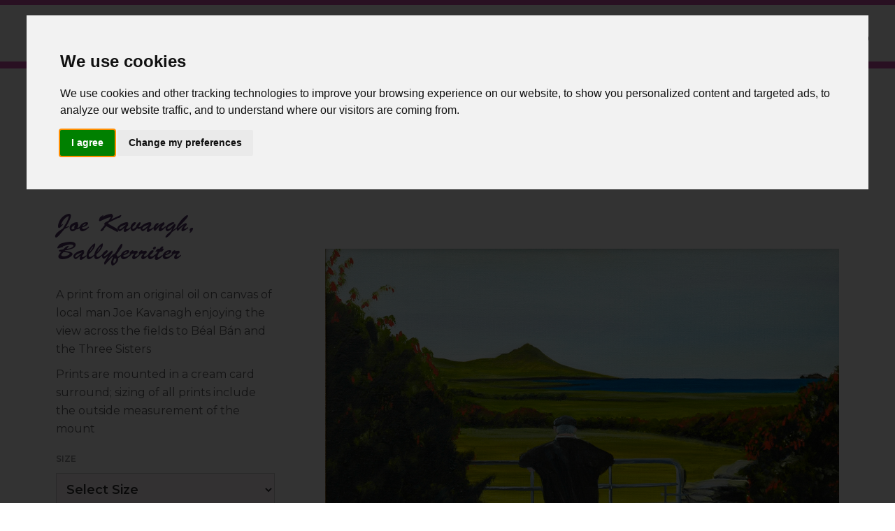

--- FILE ---
content_type: text/html
request_url: https://www.itmustbedingle.com/product/joe-kavangh-ballyferriter-019
body_size: 11607
content:
<!DOCTYPE html><!-- Last Published: Sun Nov 23 2025 23:05:19 GMT+0000 (Coordinated Universal Time) --><html data-wf-domain="www.itmustbedingle.com" data-wf-page="5f9ebb38fdfeab1acf30b5be" data-wf-site="5f01e7f645308f637b493074" lang="en" data-wf-collection="5f9ebb38fdfeab417230b5cd" data-wf-item-slug="joe-kavangh-ballyferriter-019"><head><meta charset="utf-8"/><title>Product Pages for It Must Be Dingle</title><meta content="Browse the paintings, prints, books, placemats and cushions created from the artwork of Martine Moriarty. Whether it&#x27;s a treat for yourself or a gift for a loved one, it will be something to treasure" name="description"/><meta content="Product Pages for It Must Be Dingle" property="og:title"/><meta content="Browse the paintings, prints, books, placemats and cushions created from the artwork of Martine Moriarty. Whether it&#x27;s a treat for yourself or a gift for a loved one, it will be something to treasure" property="og:description"/><meta content="https://cdn.prod.website-files.com/5f01e7f680f69402a71d5211/603e53f0c2fe6d1cebbde779_019%20Joe%20Kavanagh%20Ballyferriter.jpg" property="og:image"/><meta content="Product Pages for It Must Be Dingle" property="twitter:title"/><meta content="Browse the paintings, prints, books, placemats and cushions created from the artwork of Martine Moriarty. Whether it&#x27;s a treat for yourself or a gift for a loved one, it will be something to treasure" property="twitter:description"/><meta content="https://cdn.prod.website-files.com/5f01e7f680f69402a71d5211/603e53f0c2fe6d1cebbde779_019%20Joe%20Kavanagh%20Ballyferriter.jpg" property="twitter:image"/><meta property="og:type" content="website"/><meta content="summary_large_image" name="twitter:card"/><meta content="width=device-width, initial-scale=1" name="viewport"/><link href="https://cdn.prod.website-files.com/5f01e7f645308f637b493074/css/imbd1.webflow.shared.b35c7366d.min.css" rel="stylesheet" type="text/css"/><link href="https://fonts.googleapis.com" rel="preconnect"/><link href="https://fonts.gstatic.com" rel="preconnect" crossorigin="anonymous"/><script src="https://ajax.googleapis.com/ajax/libs/webfont/1.6.26/webfont.js" type="text/javascript"></script><script type="text/javascript">WebFont.load({  google: {    families: ["Montserrat:100,100italic,200,200italic,300,300italic,400,400italic,500,500italic,600,600italic,700,700italic,800,800italic,900,900italic","Open Sans:300,300italic,400,400italic,600,600italic,700,700italic,800,800italic","Lato:100,100italic,300,300italic,400,400italic,700,700italic,900,900italic","Work Sans:100,200,300,regular,500,600,700,800,900","Lobster Two:regular,italic,700,700italic"]  }});</script><script type="text/javascript">!function(o,c){var n=c.documentElement,t=" w-mod-";n.className+=t+"js",("ontouchstart"in o||o.DocumentTouch&&c instanceof DocumentTouch)&&(n.className+=t+"touch")}(window,document);</script><link href="https://cdn.prod.website-files.com/5f01e7f645308f637b493074/5faf03b1af3facb1acb36a35_imbd-favicon.png" rel="shortcut icon" type="image/x-icon"/><link href="https://cdn.prod.website-files.com/5f01e7f645308f637b493074/5faf03b60cbef17be313c623_imbd-web-clip.png" rel="apple-touch-icon"/><link href="https://www.itmustbedingle.com/product/joe-kavangh-ballyferriter-019" rel="canonical"/><!-- Cookie Consent by https://www.FreePrivacyPolicy.com -->
<script type="text/javascript" src="//www.freeprivacypolicy.com/public/cookie-consent/3.1.0/cookie-consent.js"></script>
<script type="text/javascript">
document.addEventListener('DOMContentLoaded', function () {
cookieconsent.run({"notice_banner_type":"interstitial","consent_type":"express","palette":"light","language":"en","website_name":"https://www.itmustbedingle.com/","cookies_policy_url":"https://www.itmustbedingle.com/privacy-policy"});
});
</script>

<noscript>Cookie Consent by <a href="https://www.FreePrivacyPolicy.com/free-cookie-consent/" rel="nofollow noopener">FreePrivacyPolicy.com</a></noscript>
<!-- End Cookie Consent --><script src="https://js.stripe.com/v3/" type="text/javascript" data-wf-ecomm-key="pk_live_nyPnaDuxaj8zDxRbuaPHJjip" data-wf-ecomm-acct-id="acct_199By2JzS3sqAu7d"></script><script src="https://www.paypal.com/sdk/js?client-id=AeVgr6n0UlS9_b4u45Nlkd2mpKc6VUe9wjw2oKRrsXzIXZJ4K1q1CUaXvrTgcB5j0jb-E3fEwDD6DOEd&amp;merchant-id=N34QNRYBGPAYL&amp;currency=EUR&amp;commit=false" type="text/javascript" data-wf-paypal-element="true"></script><script type="text/javascript">window.__WEBFLOW_CURRENCY_SETTINGS = {"currencyCode":"EUR","symbol":"€","decimal":".","fractionDigits":2,"group":",","template":"{{wf {&quot;path&quot;:&quot;symbol&quot;,&quot;type&quot;:&quot;PlainText&quot;\\} }} {{wf {&quot;path&quot;:&quot;amount&quot;,&quot;type&quot;:&quot;CommercePrice&quot;\\} }}","hideDecimalForWholeNumbers":false};</script></head><body><div data-collapse="medium" data-animation="default" data-duration="400" data-no-scroll="1" data-easing="ease" data-easing2="ease" role="banner" class="navbar1 active-nav1 white w-nav"><div class="notification-bar hide"><div class="text-block-4">I am out of the country until the end of September - apologies but orders maybe delayed</div></div><div class="nav1-wrap"><a href="/" id="w-node-a96772b7-7aa3-ca53-4494-3e9404328118-04328116" class="brand w-nav-brand"><div class="h1-logo-name black">It Must Be Dingle!</div></a><div id="w-node-a96772b7-7aa3-ca53-4494-3e940432811b-04328116" class="nav1-menu-wrap"><nav role="navigation" class="nav1-menu w-nav-menu"><a href="/" class="nav-link black w-nav-link">Home</a><a href="/all-products" class="nav-link black w-nav-link">Shop</a><a href="/commissions" class="nav-link black w-nav-link">commissions</a><a href="/contact" class="nav-link black w-nav-link">Contact</a></nav><div data-node-type="commerce-cart-wrapper" data-open-product="" data-wf-cart-type="rightSidebar" data-wf-cart-query="query Dynamo3 {
  database {
    id
    commerceOrder {
      comment
      extraItems {
        name
        pluginId
        pluginName
        price {
          decimalValue
          string
          unit
          value
        }
      }
      id
      startedOn
      statusFlags {
        hasDownloads
        hasSubscription
        isFreeOrder
        requiresShipping
      }
      subtotal {
        decimalValue
        string
        unit
        value
      }
      total {
        decimalValue
        string
        unit
        value
      }
      updatedOn
      userItems {
        count
        id
        product {
          id
          cmsLocaleId
          draft
          archived
          f_name_: name
          f_sku_properties_3dr: skuProperties {
            id
            name
            enum {
              id
              name
              slug
            }
          }
        }
        rowTotal {
          decimalValue
          string
          unit
          value
        }
        sku {
          cmsLocaleId
          draft
          archived
          f_main_image_4dr: mainImage {
            url
            file {
              size
              origFileName
              createdOn
              updatedOn
              mimeType
              width
              height
              variants {
                origFileName
                quality
                height
                width
                s3Url
                error
                size
              }
            }
            alt
          }
          f_sku_values_3dr: skuValues {
            property {
              id
            }
            value {
              id
            }
          }
          id
        }
        subscriptionFrequency
        subscriptionInterval
        subscriptionTrial
      }
      userItemsCount
    }
  }
  site {
    commerce {
      id
      businessAddress {
        country
      }
      defaultCountry
      defaultCurrency
      quickCheckoutEnabled
    }
  }
}" data-wf-page-link-href-prefix="" class="w-commerce-commercecartwrapper cart"><a href="#" data-node-type="commerce-cart-open-link" class="w-commerce-commercecartopenlink cart-button w-inline-block" role="button" aria-haspopup="dialog" aria-label="Open cart"><img src="https://cdn.prod.website-files.com/5f01e7f645308f637b493074/5f01e7f680f694361c1d5254_Cart%20Icon%402x.png" width="16" alt="A shopping bag icon"/><div data-wf-bindings="%5B%7B%22innerHTML%22%3A%7B%22type%22%3A%22Number%22%2C%22filter%22%3A%7B%22type%22%3A%22numberPrecision%22%2C%22params%22%3A%5B%220%22%2C%22numberPrecision%22%5D%7D%2C%22dataPath%22%3A%22database.commerceOrder.userItemsCount%22%7D%7D%5D" class="w-commerce-commercecartopenlinkcount cart-quantity">0</div></a><div data-node-type="commerce-cart-container-wrapper" style="display:none" class="w-commerce-commercecartcontainerwrapper w-commerce-commercecartcontainerwrapper--cartType-rightSidebar cart-wrap"><div data-node-type="commerce-cart-container" role="dialog" class="w-commerce-commercecartcontainer cart-container"><div class="w-commerce-commercecartheader cart-header"><h4 class="w-commerce-commercecartheading cart-heading">Your Cart</h4><a href="#" data-node-type="commerce-cart-close-link" class="w-commerce-commercecartcloselink close-button w-inline-block" role="button" aria-label="Close cart"><img src="https://cdn.prod.website-files.com/5f01e7f645308f637b493074/5f01e7f680f69423131d53f6_CloseCart%402x.png" width="11" alt="A close icon" class="cart-close-icon"/></a></div><div class="w-commerce-commercecartformwrapper"><form data-node-type="commerce-cart-form" style="display:none" class="w-commerce-commercecartform"><script type="text/x-wf-template" id="wf-template-a96772b7-7aa3-ca53-4494-3e9404328132">%3Cdiv%20class%3D%22w-commerce-commercecartitem%20cart-item%22%3E%3Cimg%20data-wf-bindings%3D%22%255B%257B%2522src%2522%253A%257B%2522type%2522%253A%2522ImageRef%2522%252C%2522filter%2522%253A%257B%2522type%2522%253A%2522identity%2522%252C%2522params%2522%253A%255B%255D%257D%252C%2522dataPath%2522%253A%2522database.commerceOrder.userItems%255B%255D.sku.f_main_image_4dr%2522%257D%257D%255D%22%20src%3D%22%22%20alt%3D%22%22%20class%3D%22w-commerce-commercecartitemimage%20cart-product-image%20w-dyn-bind-empty%22%2F%3E%3Cdiv%20class%3D%22w-commerce-commercecartiteminfo%20cart-item-info%22%3E%3Cdiv%3E%3Cdiv%20data-wf-bindings%3D%22%255B%257B%2522innerHTML%2522%253A%257B%2522type%2522%253A%2522PlainText%2522%252C%2522filter%2522%253A%257B%2522type%2522%253A%2522identity%2522%252C%2522params%2522%253A%255B%255D%257D%252C%2522dataPath%2522%253A%2522database.commerceOrder.userItems%255B%255D.product.f_name_%2522%257D%257D%255D%22%20class%3D%22w-commerce-commercecartproductname%20cart-product-name%20w-dyn-bind-empty%22%3E%3C%2Fdiv%3E%3Cdiv%20data-wf-bindings%3D%22%255B%257B%2522innerHTML%2522%253A%257B%2522type%2522%253A%2522CommercePrice%2522%252C%2522filter%2522%253A%257B%2522type%2522%253A%2522price%2522%252C%2522params%2522%253A%255B%255D%257D%252C%2522dataPath%2522%253A%2522database.commerceOrder.userItems%255B%255D.sku.f_price_%2522%257D%257D%255D%22%20class%3D%22cart-product-price%22%3E%240.00%3C%2Fdiv%3E%3C%2Fdiv%3E%3Cscript%20type%3D%22text%2Fx-wf-template%22%20id%3D%22wf-template-a96772b7-7aa3-ca53-4494-3e9404328139%22%3E%253Cli%253E%253Cspan%2520class%253D%2522cart-option-text%2522%2520data-wf-bindings%253D%2522%25255B%25257B%252522innerHTML%252522%25253A%25257B%252522type%252522%25253A%252522PlainText%252522%25252C%252522filter%252522%25253A%25257B%252522type%252522%25253A%252522identity%252522%25252C%252522params%252522%25253A%25255B%25255D%25257D%25252C%252522dataPath%252522%25253A%252522database.commerceOrder.userItems%25255B%25255D.product.f_sku_properties_3dr%25255B%25255D.name%252522%25257D%25257D%25255D%2522%253E%253C%252Fspan%253E%253Cspan%253E%253A%2520%253C%252Fspan%253E%253Cspan%2520class%253D%2522cart-option-text%2522%2520data-wf-bindings%253D%2522%25255B%25257B%252522innerHTML%252522%25253A%25257B%252522type%252522%25253A%252522CommercePropValues%252522%25252C%252522filter%252522%25253A%25257B%252522type%252522%25253A%252522identity%252522%25252C%252522params%252522%25253A%25255B%25255D%25257D%25252C%252522dataPath%252522%25253A%252522database.commerceOrder.userItems%25255B%25255D.product.f_sku_properties_3dr%25255B%25255D%252522%25257D%25257D%25255D%2522%253E%253C%252Fspan%253E%253C%252Fli%253E%3C%2Fscript%3E%3Cul%20data-wf-bindings%3D%22%255B%257B%2522optionSets%2522%253A%257B%2522type%2522%253A%2522CommercePropTable%2522%252C%2522filter%2522%253A%257B%2522type%2522%253A%2522identity%2522%252C%2522params%2522%253A%255B%255D%257D%252C%2522dataPath%2522%253A%2522database.commerceOrder.userItems%255B%255D.product.f_sku_properties_3dr%5B%5D%2522%257D%257D%252C%257B%2522optionValues%2522%253A%257B%2522type%2522%253A%2522CommercePropValues%2522%252C%2522filter%2522%253A%257B%2522type%2522%253A%2522identity%2522%252C%2522params%2522%253A%255B%255D%257D%252C%2522dataPath%2522%253A%2522database.commerceOrder.userItems%255B%255D.sku.f_sku_values_3dr%2522%257D%257D%255D%22%20class%3D%22w-commerce-commercecartoptionlist%20option-list%22%20data-wf-collection%3D%22database.commerceOrder.userItems%255B%255D.product.f_sku_properties_3dr%22%20data-wf-template-id%3D%22wf-template-a96772b7-7aa3-ca53-4494-3e9404328139%22%3E%3Cli%3E%3Cspan%20class%3D%22cart-option-text%22%20data-wf-bindings%3D%22%255B%257B%2522innerHTML%2522%253A%257B%2522type%2522%253A%2522PlainText%2522%252C%2522filter%2522%253A%257B%2522type%2522%253A%2522identity%2522%252C%2522params%2522%253A%255B%255D%257D%252C%2522dataPath%2522%253A%2522database.commerceOrder.userItems%255B%255D.product.f_sku_properties_3dr%255B%255D.name%2522%257D%257D%255D%22%3E%3C%2Fspan%3E%3Cspan%3E%3A%20%3C%2Fspan%3E%3Cspan%20class%3D%22cart-option-text%22%20data-wf-bindings%3D%22%255B%257B%2522innerHTML%2522%253A%257B%2522type%2522%253A%2522CommercePropValues%2522%252C%2522filter%2522%253A%257B%2522type%2522%253A%2522identity%2522%252C%2522params%2522%253A%255B%255D%257D%252C%2522dataPath%2522%253A%2522database.commerceOrder.userItems%255B%255D.product.f_sku_properties_3dr%255B%255D%2522%257D%257D%255D%22%3E%3C%2Fspan%3E%3C%2Fli%3E%3C%2Ful%3E%3Ca%20href%3D%22%23%22%20role%3D%22%22%20data-wf-bindings%3D%22%255B%257B%2522data-commerce-sku-id%2522%253A%257B%2522type%2522%253A%2522ItemRef%2522%252C%2522filter%2522%253A%257B%2522type%2522%253A%2522identity%2522%252C%2522params%2522%253A%255B%255D%257D%252C%2522dataPath%2522%253A%2522database.commerceOrder.userItems%255B%255D.sku.id%2522%257D%257D%255D%22%20class%3D%22remove-button%20w-inline-block%22%20data-wf-cart-action%3D%22remove-item%22%20data-commerce-sku-id%3D%22%22%20aria-label%3D%22Remove%20item%20from%20cart%22%3E%3Cdiv%20class%3D%22cart-remove-link%22%3ERemove%3C%2Fdiv%3E%3C%2Fa%3E%3C%2Fdiv%3E%3Cinput%20data-wf-bindings%3D%22%255B%257B%2522value%2522%253A%257B%2522type%2522%253A%2522Number%2522%252C%2522filter%2522%253A%257B%2522type%2522%253A%2522numberPrecision%2522%252C%2522params%2522%253A%255B%25220%2522%252C%2522numberPrecision%2522%255D%257D%252C%2522dataPath%2522%253A%2522database.commerceOrder.userItems%255B%255D.count%2522%257D%257D%252C%257B%2522data-commerce-sku-id%2522%253A%257B%2522type%2522%253A%2522ItemRef%2522%252C%2522filter%2522%253A%257B%2522type%2522%253A%2522identity%2522%252C%2522params%2522%253A%255B%255D%257D%252C%2522dataPath%2522%253A%2522database.commerceOrder.userItems%255B%255D.sku.id%2522%257D%257D%255D%22%20class%3D%22w-commerce-commercecartquantity%20text-field%20cart-input%22%20required%3D%22%22%20pattern%3D%22%5E%5B0-9%5D%2B%24%22%20inputMode%3D%22numeric%22%20type%3D%22number%22%20name%3D%22quantity%22%20autoComplete%3D%22off%22%20data-wf-cart-action%3D%22update-item-quantity%22%20data-commerce-sku-id%3D%22%22%20value%3D%221%22%2F%3E%3C%2Fdiv%3E</script><div class="w-commerce-commercecartlist cart-list" data-wf-collection="database.commerceOrder.userItems" data-wf-template-id="wf-template-a96772b7-7aa3-ca53-4494-3e9404328132"><div class="w-commerce-commercecartitem cart-item"><img data-wf-bindings="%5B%7B%22src%22%3A%7B%22type%22%3A%22ImageRef%22%2C%22filter%22%3A%7B%22type%22%3A%22identity%22%2C%22params%22%3A%5B%5D%7D%2C%22dataPath%22%3A%22database.commerceOrder.userItems%5B%5D.sku.f_main_image_4dr%22%7D%7D%5D" src="" alt="" class="w-commerce-commercecartitemimage cart-product-image w-dyn-bind-empty"/><div class="w-commerce-commercecartiteminfo cart-item-info"><div><div data-wf-bindings="%5B%7B%22innerHTML%22%3A%7B%22type%22%3A%22PlainText%22%2C%22filter%22%3A%7B%22type%22%3A%22identity%22%2C%22params%22%3A%5B%5D%7D%2C%22dataPath%22%3A%22database.commerceOrder.userItems%5B%5D.product.f_name_%22%7D%7D%5D" class="w-commerce-commercecartproductname cart-product-name w-dyn-bind-empty"></div><div data-wf-bindings="%5B%7B%22innerHTML%22%3A%7B%22type%22%3A%22CommercePrice%22%2C%22filter%22%3A%7B%22type%22%3A%22price%22%2C%22params%22%3A%5B%5D%7D%2C%22dataPath%22%3A%22database.commerceOrder.userItems%5B%5D.sku.f_price_%22%7D%7D%5D" class="cart-product-price">$0.00</div></div><script type="text/x-wf-template" id="wf-template-a96772b7-7aa3-ca53-4494-3e9404328139">%3Cli%3E%3Cspan%20class%3D%22cart-option-text%22%20data-wf-bindings%3D%22%255B%257B%2522innerHTML%2522%253A%257B%2522type%2522%253A%2522PlainText%2522%252C%2522filter%2522%253A%257B%2522type%2522%253A%2522identity%2522%252C%2522params%2522%253A%255B%255D%257D%252C%2522dataPath%2522%253A%2522database.commerceOrder.userItems%255B%255D.product.f_sku_properties_3dr%255B%255D.name%2522%257D%257D%255D%22%3E%3C%2Fspan%3E%3Cspan%3E%3A%20%3C%2Fspan%3E%3Cspan%20class%3D%22cart-option-text%22%20data-wf-bindings%3D%22%255B%257B%2522innerHTML%2522%253A%257B%2522type%2522%253A%2522CommercePropValues%2522%252C%2522filter%2522%253A%257B%2522type%2522%253A%2522identity%2522%252C%2522params%2522%253A%255B%255D%257D%252C%2522dataPath%2522%253A%2522database.commerceOrder.userItems%255B%255D.product.f_sku_properties_3dr%255B%255D%2522%257D%257D%255D%22%3E%3C%2Fspan%3E%3C%2Fli%3E</script><ul data-wf-bindings="%5B%7B%22optionSets%22%3A%7B%22type%22%3A%22CommercePropTable%22%2C%22filter%22%3A%7B%22type%22%3A%22identity%22%2C%22params%22%3A%5B%5D%7D%2C%22dataPath%22%3A%22database.commerceOrder.userItems%5B%5D.product.f_sku_properties_3dr[]%22%7D%7D%2C%7B%22optionValues%22%3A%7B%22type%22%3A%22CommercePropValues%22%2C%22filter%22%3A%7B%22type%22%3A%22identity%22%2C%22params%22%3A%5B%5D%7D%2C%22dataPath%22%3A%22database.commerceOrder.userItems%5B%5D.sku.f_sku_values_3dr%22%7D%7D%5D" class="w-commerce-commercecartoptionlist option-list" data-wf-collection="database.commerceOrder.userItems%5B%5D.product.f_sku_properties_3dr" data-wf-template-id="wf-template-a96772b7-7aa3-ca53-4494-3e9404328139"><li><span class="cart-option-text" data-wf-bindings="%5B%7B%22innerHTML%22%3A%7B%22type%22%3A%22PlainText%22%2C%22filter%22%3A%7B%22type%22%3A%22identity%22%2C%22params%22%3A%5B%5D%7D%2C%22dataPath%22%3A%22database.commerceOrder.userItems%5B%5D.product.f_sku_properties_3dr%5B%5D.name%22%7D%7D%5D"></span><span>: </span><span class="cart-option-text" data-wf-bindings="%5B%7B%22innerHTML%22%3A%7B%22type%22%3A%22CommercePropValues%22%2C%22filter%22%3A%7B%22type%22%3A%22identity%22%2C%22params%22%3A%5B%5D%7D%2C%22dataPath%22%3A%22database.commerceOrder.userItems%5B%5D.product.f_sku_properties_3dr%5B%5D%22%7D%7D%5D"></span></li></ul><a href="#" role="" data-wf-bindings="%5B%7B%22data-commerce-sku-id%22%3A%7B%22type%22%3A%22ItemRef%22%2C%22filter%22%3A%7B%22type%22%3A%22identity%22%2C%22params%22%3A%5B%5D%7D%2C%22dataPath%22%3A%22database.commerceOrder.userItems%5B%5D.sku.id%22%7D%7D%5D" class="remove-button w-inline-block" data-wf-cart-action="remove-item" data-commerce-sku-id="" aria-label="Remove item from cart"><div class="cart-remove-link">Remove</div></a></div><input data-wf-bindings="%5B%7B%22value%22%3A%7B%22type%22%3A%22Number%22%2C%22filter%22%3A%7B%22type%22%3A%22numberPrecision%22%2C%22params%22%3A%5B%220%22%2C%22numberPrecision%22%5D%7D%2C%22dataPath%22%3A%22database.commerceOrder.userItems%5B%5D.count%22%7D%7D%2C%7B%22data-commerce-sku-id%22%3A%7B%22type%22%3A%22ItemRef%22%2C%22filter%22%3A%7B%22type%22%3A%22identity%22%2C%22params%22%3A%5B%5D%7D%2C%22dataPath%22%3A%22database.commerceOrder.userItems%5B%5D.sku.id%22%7D%7D%5D" class="w-commerce-commercecartquantity text-field cart-input" required="" pattern="^[0-9]+$" inputMode="numeric" type="number" name="quantity" autoComplete="off" data-wf-cart-action="update-item-quantity" data-commerce-sku-id="" value="1"/></div></div><div class="w-commerce-commercecartfooter cart-footer"><div aria-live="" aria-atomic="false" class="w-commerce-commercecartlineitem cart-line-item"><div class="size5-text">Subtotal</div><div data-wf-bindings="%5B%7B%22innerHTML%22%3A%7B%22type%22%3A%22CommercePrice%22%2C%22filter%22%3A%7B%22type%22%3A%22price%22%2C%22params%22%3A%5B%5D%7D%2C%22dataPath%22%3A%22database.commerceOrder.subtotal%22%7D%7D%5D" class="w-commerce-commercecartordervalue size6-text"></div></div><div><a href="/checkout" value="Continue to Checkout" data-node-type="cart-checkout-button" class="w-commerce-commercecartcheckoutbutton button-small white-small m0-30" data-loading-text="One Moment ..." data-publishable-key="pk_live_5199By2JzS3sqAu7dGzqkGv8dYmbXrMnbHAArCJYzqSnLswsvLxfuogmAcUul0LQFXZxcfV8jkRXkThsrdDjlZsMU0097IVnBPh">Continue to Checkout</a><div data-node-type="commerce-cart-quick-checkout-actions" style="display:none"><a role="button" tabindex="0" aria-haspopup="dialog" aria-label="Apple Pay" data-node-type="commerce-cart-apple-pay-button" style="background-image:-webkit-named-image(apple-pay-logo-white);background-size:100% 50%;background-position:50% 50%;background-repeat:no-repeat" class="w-commerce-commercecartapplepaybutton web-payment-button" tabindex="0"><div></div></a><a role="button" tabindex="0" aria-haspopup="dialog" data-node-type="commerce-cart-quick-checkout-button" style="display:none" class="w-commerce-commercecartquickcheckoutbutton"><svg class="w-commerce-commercequickcheckoutgoogleicon" xmlns="http://www.w3.org/2000/svg" xmlns:xlink="http://www.w3.org/1999/xlink" width="16" height="16" viewBox="0 0 16 16"><defs><polygon id="google-mark-a" points="0 .329 3.494 .329 3.494 7.649 0 7.649"></polygon><polygon id="google-mark-c" points=".894 0 13.169 0 13.169 6.443 .894 6.443"></polygon></defs><g fill="none" fill-rule="evenodd"><path fill="#4285F4" d="M10.5967,12.0469 L10.5967,14.0649 L13.1167,14.0649 C14.6047,12.6759 15.4577,10.6209 15.4577,8.1779 C15.4577,7.6339 15.4137,7.0889 15.3257,6.5559 L7.8887,6.5559 L7.8887,9.6329 L12.1507,9.6329 C11.9767,10.6119 11.4147,11.4899 10.5967,12.0469"></path><path fill="#34A853" d="M7.8887,16 C10.0137,16 11.8107,15.289 13.1147,14.067 C13.1147,14.066 13.1157,14.065 13.1167,14.064 L10.5967,12.047 C10.5877,12.053 10.5807,12.061 10.5727,12.067 C9.8607,12.556 8.9507,12.833 7.8887,12.833 C5.8577,12.833 4.1387,11.457 3.4937,9.605 L0.8747,9.605 L0.8747,11.648 C2.2197,14.319 4.9287,16 7.8887,16"></path><g transform="translate(0 4)"><mask id="google-mark-b" fill="#fff"><use xlink:href="#google-mark-a"></use></mask><path fill="#FBBC04" d="M3.4639,5.5337 C3.1369,4.5477 3.1359,3.4727 3.4609,2.4757 L3.4639,2.4777 C3.4679,2.4657 3.4749,2.4547 3.4789,2.4427 L3.4939,0.3287 L0.8939,0.3287 C0.8799,0.3577 0.8599,0.3827 0.8459,0.4117 C-0.2821,2.6667 -0.2821,5.3337 0.8459,7.5887 L0.8459,7.5997 C0.8549,7.6167 0.8659,7.6317 0.8749,7.6487 L3.4939,5.6057 C3.4849,5.5807 3.4729,5.5587 3.4639,5.5337" mask="url(#google-mark-b)"></path></g><mask id="google-mark-d" fill="#fff"><use xlink:href="#google-mark-c"></use></mask><path fill="#EA4335" d="M0.894,4.3291 L3.478,6.4431 C4.113,4.5611 5.843,3.1671 7.889,3.1671 C9.018,3.1451 10.102,3.5781 10.912,4.3671 L13.169,2.0781 C11.733,0.7231 9.85,-0.0219 7.889,0.0001 C4.941,0.0001 2.245,1.6791 0.894,4.3291" mask="url(#google-mark-d)"></path></g></svg><svg class="w-commerce-commercequickcheckoutmicrosofticon" xmlns="http://www.w3.org/2000/svg" width="16" height="16" viewBox="0 0 16 16"><g fill="none" fill-rule="evenodd"><polygon fill="#F05022" points="7 7 1 7 1 1 7 1"></polygon><polygon fill="#7DB902" points="15 7 9 7 9 1 15 1"></polygon><polygon fill="#00A4EE" points="7 15 1 15 1 9 7 9"></polygon><polygon fill="#FFB700" points="15 15 9 15 9 9 15 9"></polygon></g></svg><div>Pay with browser.</div></a></div><div data-wf-paypal-button="{&quot;layout&quot;:&quot;horizontal&quot;,&quot;color&quot;:&quot;black&quot;,&quot;shape&quot;:&quot;rect&quot;,&quot;label&quot;:&quot;paypal&quot;,&quot;tagline&quot;:false,&quot;note&quot;:false}" class="paypal"></div></div></div></form><div class="w-commerce-commercecartemptystate empty-state dark-cart-empty-state"><div>No items found.</div><div class="keep-shopping-button-wrap"><a data-w-id="a96772b7-7aa3-ca53-4494-3e9404328157" href="/all-products" class="button-small white-small w-inline-block"><div>Keep Shopping</div><img src="https://cdn.prod.website-files.com/5f01e7f645308f637b493074/5f01e7f680f69484a41d5239_arrow-dark%402x.svg" alt="Black arrow icon showing a link" class="button-arrow"/></a></div></div><div aria-live="" style="display:none" data-node-type="commerce-cart-error" class="w-commerce-commercecarterrorstate error-message"><div class="w-cart-error-msg" data-w-cart-quantity-error="Product is not available in this quantity." data-w-cart-general-error="Something went wrong when adding this item to the cart." data-w-cart-checkout-error="Checkout is disabled on this site." data-w-cart-cart_order_min-error="The order minimum was not met. Add more items to your cart to continue." data-w-cart-subscription_error-error="Before you purchase, please use your email invite to verify your address so we can send order updates.">Product is not available in this quantity.</div></div></div></div></div></div><div class="menu-button w-nav-button"><img src="https://cdn.prod.website-files.com/5f01e7f645308f637b493074/5f01e7f680f69492381d526b_Menu%20Icon.png" width="20" alt="A menu icon" class="menu-icon"/></div></div></div></div><div class="section pt30"><div class="brcrumbs-div"><a href="/" class="brcrumb-link">Home</a><div class="brcrumb-txt"> &gt; </div><a href="/category/prints" class="link-2">Prints</a><div class="brcrumb-txt"> &gt; </div><a href="/product-tags/landscapes" class="link-3">Landscapes</a><div class="brcrumb-txt"> &gt; </div><a href="#" class="link-4">Here</a></div><div class="w-layout-grid hero1"><div id="w-node-def6f3d5-c39d-0e46-beb2-c5a1ae106155-cf30b5be" class="hero1-content product-detail-wrap"><div class="details"><div class="hero1-product-name-wrap"><h1 class="h1 size1-top-clear product">Joe Kavangh, Ballyferriter</h1><p class="paragraph-70">A print from an original oil on canvas of local man Joe Kavanagh enjoying the view across the fields to Béal Bán and the Three Sisters</p><p class="paragraph-70">Prints are mounted in a cream card surround; sizing of all prints include the outside measurement of the mount</p></div><div class="add-to-cart"><form data-node-type="commerce-add-to-cart-form" data-commerce-sku-id="603e54c14327d416442de5c3" data-loading-text="Adding to cart..." data-commerce-product-id="603e54bffff30401739ac794" class="w-commerce-commerceaddtocartform add-to-cart-default-state"><div data-wf-sku-bindings="%5B%7B%22from%22%3A%22f_sku_values_3dr%22%2C%22to%22%3A%22optionValues%22%7D%5D" data-commerce-product-sku-values="%7B%228613ebabc1d8ae4c9602e41353a3759d%22%3A%2237351dfa236698a360c56676965d457c%22%7D" data-node-type="commerce-add-to-cart-option-list" data-commerce-product-id="603e54bffff30401739ac794" data-preselect-default-variant="false" role="group"><div class="option" role="group"><label data-wf-bindings="%5B%7B%22innerHTML%22%3A%7B%22type%22%3A%22PlainText%22%2C%22filter%22%3A%7B%22type%22%3A%22identity%22%2C%22params%22%3A%5B%5D%7D%2C%22dataPath%22%3A%22name%22%7D%7D%5D" class="text-label">Size</label><select id="option-set-8613ebabc1d8ae4c9602e41353a3759d" data-node-type="commerce-add-to-cart-option-select" data-commerce-option-set-id="8613ebabc1d8ae4c9602e41353a3759d" class="select-field w-select" required=""><option value="" selected="">Select Size</option><option value="37351dfa236698a360c56676965d457c">7.28 x 5.3in / 185 x 135mm</option><option value="6a878887b5b703e6ff730a867fd170b6">10.7 x 8in / 272 x 202mm</option><option value="fdab0bf189cf76ffc163946c87d4a839">14 x 10.8in / 354 x 276mm</option><option value="67a25f62a6dbea7ca1da13409e1a250f">17.4 x 14.4in / 442 x 366mm</option></select></div></div><label for="quantity-4b15c280ea11e6a3b92d522c3eec69df" class="text-label">Choose Quantity</label><input type="number" pattern="^[0-9]+$" inputMode="numeric" id="quantity-4b15c280ea11e6a3b92d522c3eec69df" name="commerce-add-to-cart-quantity-input" min="1" class="w-commerce-commerceaddtocartquantityinput text-field bottom-margin-field" value="1"/><input type="submit" data-node-type="commerce-add-to-cart-button" data-loading-text="Adding to cart..." aria-busy="false" aria-haspopup="dialog" class="w-commerce-commerceaddtocartbutton button-small" value="Add to Cart"/></form><div style="display:none" class="w-commerce-commerceaddtocartoutofstock empty-state" tabindex="0"><div>This product is out of stock.</div></div><div aria-live="" data-node-type="commerce-add-to-cart-error" style="display:none" class="w-commerce-commerceaddtocarterror error-message"><div data-node-type="commerce-add-to-cart-error" data-w-add-to-cart-quantity-error="Product is not available in this quantity." data-w-add-to-cart-general-error="Something went wrong when adding this item to the cart." data-w-add-to-cart-mixed-cart-error="You can’t purchase another product with a subscription." data-w-add-to-cart-buy-now-error="Something went wrong when trying to purchase this item." data-w-add-to-cart-checkout-disabled-error="Checkout is disabled on this site." data-w-add-to-cart-select-all-options-error="Please select an option in each set.">Product is not available in this quantity.</div></div></div><div data-wf-sku-bindings="%5B%7B%22from%22%3A%22f_price_%22%2C%22to%22%3A%22innerHTML%22%7D%5D" class="size3-text price">€ 15.00</div></div></div><a href="#" id="w-node-_757fe308-e1f3-17ef-c9d9-48eb41034061-cf30b5be" data-wf-sku-bindings="%5B%7B%22from%22%3A%22f_main_image_4dr%22%2C%22to%22%3A%22media%22%7D%2C%7B%22from%22%3A%22f_main_image_4dr.url%22%2C%22to%22%3A%22style.background-image%22%7D%5D" style="background-image:url(&quot;https://cdn.prod.website-files.com/5f01e7f680f69402a71d5211/603e53f0c2fe6d1cebbde779_019%20Joe%20Kavanagh%20Ballyferriter.jpg&quot;)" class="hero1-image lightbox-wrap hide-tab-phone w-inline-block w-lightbox"><script type="application/json" class="w-json">{
  "items": [
    {
      "url": "https://cdn.prod.website-files.com/5f01e7f680f69402a71d5211/603e53f0c2fe6d1cebbde779_019%20Joe%20Kavanagh%20Ballyferriter.jpg",
      "type": "image"
    }
  ],
  "group": "product-images"
}</script></a><div id="w-node-edb811f3-e452-ef8d-93c6-a08fcf4a0da7-cf30b5be" class="collection-list-wrapper-2 hide-dt w-dyn-list w-dyn-items-repeater-ref"><script type="text/x-wf-template" id="wf-template-edb811f3-e452-ef8d-93c6-a08fcf4a0da8">%3Cdiv%20id%3D%22w-node-edb811f3-e452-ef8d-93c6-a08fcf4a0da9-cf30b5be%22%20role%3D%22listitem%22%20class%3D%22w-dyn-item%20w-dyn-repeater-item%22%3E%3Ca%20href%3D%22%23%22%20data-wf-sku-bindings%3D%22%255B%257B%2522from%2522%253A%2522f_more_images_4dr%255B%255D%2522%252C%2522to%2522%253A%2522media%2522%257D%255D%22%20class%3D%22lightbox-link%20w-inline-block%20w-lightbox%22%3E%3Cdiv%20data-wf-sku-bindings%3D%22%255B%257B%2522from%2522%253A%2522f_more_images_4dr%255B%255D.url%2522%252C%2522to%2522%253A%2522style.background-image%2522%257D%255D%22%20style%3D%22background-image%3Aurl(%26quot%3Bhttps%3A%2F%2Fcdn.prod.website-files.com%2F5f01e7f680f69402a71d5211%2F603e53f0c2fe6d1cebbde779_019%2520Joe%2520Kavanagh%2520Ballyferriter.jpg%26quot%3B)%22%20class%3D%22lightbox-product-image%22%3E%3C%2Fdiv%3E%3Cscript%20type%3D%22application%2Fjson%22%20class%3D%22w-json%22%3E%7B%0A%20%20%22items%22%3A%20%5B%0A%20%20%20%20%7B%0A%20%20%20%20%20%20%22url%22%3A%20%22https%3A%2F%2Fcdn.prod.website-files.com%2F5f01e7f680f69402a71d5211%2F603e53f0c2fe6d1cebbde779_019%2520Joe%2520Kavanagh%2520Ballyferriter.jpg%22%2C%0A%20%20%20%20%20%20%22type%22%3A%20%22image%22%0A%20%20%20%20%7D%0A%20%20%5D%2C%0A%20%20%22group%22%3A%20%22product-images%22%0A%7D%3C%2Fscript%3E%3C%2Fa%3E%3C%2Fdiv%3E</script><div role="list" class="product-detail-lightbox-wrap w-dyn-items" data-wf-collection="f_more_images_4dr" data-wf-template-id="wf-template-edb811f3-e452-ef8d-93c6-a08fcf4a0da8"><div id="w-node-edb811f3-e452-ef8d-93c6-a08fcf4a0da9-cf30b5be" role="listitem" class="w-dyn-item w-dyn-repeater-item"><a href="#" data-wf-sku-bindings="%5B%7B%22from%22%3A%22f_more_images_4dr%5B%5D%22%2C%22to%22%3A%22media%22%7D%5D" class="lightbox-link w-inline-block w-lightbox"><div data-wf-sku-bindings="%5B%7B%22from%22%3A%22f_more_images_4dr%5B%5D.url%22%2C%22to%22%3A%22style.background-image%22%7D%5D" style="background-image:url(&quot;https://cdn.prod.website-files.com/5f01e7f680f69402a71d5211/603e53f0c2fe6d1cebbde779_019%20Joe%20Kavanagh%20Ballyferriter.jpg&quot;)" class="lightbox-product-image"></div><script type="application/json" class="w-json">{
  "items": [
    {
      "url": "https://cdn.prod.website-files.com/5f01e7f680f69402a71d5211/603e53f0c2fe6d1cebbde779_019%20Joe%20Kavanagh%20Ballyferriter.jpg",
      "type": "image"
    }
  ],
  "group": "product-images"
}</script></a></div></div><div class="empty-state w-dyn-hide w-dyn-empty"><div>No items found.</div></div></div></div></div><div class="wrapper"><div class="section"><div class="w-layout-grid headline-grid"><div id="w-node-_90ca5093-7aa8-dabe-4d85-e349fbf190c3-cf30b5be"><div class="text-label">Explore More</div><div class="size3-text size3-bottom-clear">You may also like</div></div></div><div class="w-dyn-list"><div role="list" class="product3-grid w-dyn-items"><div id="w-node-_7411d2fc-fa14-6d42-ad66-c1de3a34e9b5-cf30b5be" role="listitem" class="w-dyn-item"><div class="image-wrap"><a data-w-id="7411d2fc-fa14-6d42-ad66-c1de3a34e9b7" style="opacity:0" href="/product/view-from-dunquin-pier-dingle-peninsula-290" class="item-overlay w-inline-block"><div class="button-small white-small"><div>View Product</div></div></a><div data-wf-sku-bindings="%5B%7B%22from%22%3A%22f_main_image_4dr.url%22%2C%22to%22%3A%22style.background-image%22%7D%5D" style="background-image:url(&quot;https://cdn.prod.website-files.com/5f01e7f680f69402a71d5211/605b6998ad9a465a59f3e612_290%20view%20from%20dunquin%20pier%20dingle%20peninsula.jpg&quot;)" class="product-image product-image-size-m"><div class="label inside-label w-condition-invisible">Featured</div><div class="label black-label sale-label w-condition-invisible">On Sale</div></div></div><div class="product3-content-wrap"><a href="/product/view-from-dunquin-pier-dingle-peninsula-290" class="size6-link">View From Dunquin Pier, Dingle Peninsula </a><div data-wf-sku-bindings="%5B%7B%22from%22%3A%22f_price_%22%2C%22to%22%3A%22innerHTML%22%7D%5D" class="size4-text">€ 35.00</div></div></div><div id="w-node-_7411d2fc-fa14-6d42-ad66-c1de3a34e9b5-cf30b5be" role="listitem" class="w-dyn-item"><div class="image-wrap"><a data-w-id="7411d2fc-fa14-6d42-ad66-c1de3a34e9b7" style="opacity:0" href="/product/beenbawn-view-288" class="item-overlay w-inline-block"><div class="button-small white-small"><div>View Product</div></div></a><div data-wf-sku-bindings="%5B%7B%22from%22%3A%22f_main_image_4dr.url%22%2C%22to%22%3A%22style.background-image%22%7D%5D" style="background-image:url(&quot;https://cdn.prod.website-files.com/5f01e7f680f69402a71d5211/603e7f8eb1c18d4aa116dfee_288%20beenbawn%20view.jpg&quot;)" class="product-image product-image-size-m"><div class="label inside-label w-condition-invisible">Featured</div><div class="label black-label sale-label w-condition-invisible">On Sale</div></div></div><div class="product3-content-wrap"><a href="/product/beenbawn-view-288" class="size6-link">Beenbawn View</a><div data-wf-sku-bindings="%5B%7B%22from%22%3A%22f_price_%22%2C%22to%22%3A%22innerHTML%22%7D%5D" class="size4-text">€ 35.00</div></div></div><div id="w-node-_7411d2fc-fa14-6d42-ad66-c1de3a34e9b5-cf30b5be" role="listitem" class="w-dyn-item"><div class="image-wrap"><a data-w-id="7411d2fc-fa14-6d42-ad66-c1de3a34e9b7" style="opacity:0" href="/product/murphys-ice-cream-shop-strand-street-dingle-096" class="item-overlay w-inline-block"><div class="button-small white-small"><div>View Product</div></div></a><div data-wf-sku-bindings="%5B%7B%22from%22%3A%22f_main_image_4dr.url%22%2C%22to%22%3A%22style.background-image%22%7D%5D" style="background-image:url(&quot;https://cdn.prod.website-files.com/5f01e7f680f69402a71d5211/605b5538c7256e806be5ef59_096%20Murphys%20ice%20cream%20shop%20strand%20st%20dingle.jpg&quot;)" class="product-image product-image-size-m"><div class="label inside-label w-condition-invisible">Featured</div><div class="label black-label sale-label w-condition-invisible">On Sale</div></div></div><div class="product3-content-wrap"><a href="/product/murphys-ice-cream-shop-strand-street-dingle-096" class="size6-link">Murphy&#x27;s Ice Cream Shop, Strand Street, Dingle</a><div data-wf-sku-bindings="%5B%7B%22from%22%3A%22f_price_%22%2C%22to%22%3A%22innerHTML%22%7D%5D" class="size4-text">€ 15.00</div></div></div><div id="w-node-_7411d2fc-fa14-6d42-ad66-c1de3a34e9b5-cf30b5be" role="listitem" class="w-dyn-item"><div class="image-wrap"><a data-w-id="7411d2fc-fa14-6d42-ad66-c1de3a34e9b7" style="opacity:0" href="/product/rahanane-castle-189" class="item-overlay w-inline-block"><div class="button-small white-small"><div>View Product</div></div></a><div data-wf-sku-bindings="%5B%7B%22from%22%3A%22f_main_image_4dr.url%22%2C%22to%22%3A%22style.background-image%22%7D%5D" style="background-image:url(&quot;https://cdn.prod.website-files.com/5f01e7f680f69402a71d5211/605a28529196101506b5ed9d_189%20Rahanane%20castle%20pano.jpg&quot;)" class="product-image product-image-size-m"><div class="label inside-label w-condition-invisible">Featured</div><div class="label black-label sale-label w-condition-invisible">On Sale</div></div></div><div class="product3-content-wrap"><a href="/product/rahanane-castle-189" class="size6-link">Rahanane Castle</a><div data-wf-sku-bindings="%5B%7B%22from%22%3A%22f_price_%22%2C%22to%22%3A%22innerHTML%22%7D%5D" class="size4-text">€ 35.00</div></div></div></div></div></div><div class="section"><div class="section m0-100"><div class="content35-bottom-grid"><div id="w-node-c15f6775-486f-ab78-93a5-9eff08943ff9-08943ff7"><div class="size5-text">World Wide Shipping</div><div class="content35-item-label">Courier Services also Available</div></div><div id="w-node-c15f6775-486f-ab78-93a5-9eff08943ffe-08943ff7"><div class="size5-text">Commissions Welcome</div><div class="content35-item-label">Get in Touch to Arrange Details</div></div><div id="w-node-c15f6775-486f-ab78-93a5-9eff08944003-08943ff7"><div class="size5-text">Bespoke Items</div><div class="content35-item-label">Mirror, Plates, Glassware</div></div></div></div></div><div class="section purple"><div class="section white social-media"><div class="content4-headline-wrap"><div class="h size1-top-clear">We&#x27;re Social</div></div><div class="content35-bottom-grid"><div id="w-node-e2f28f16-b945-8569-0d49-d3e3dfadd846-dfadd841" class="div-center"><a href="https://www.instagram.com/itmustbedinglegallery/" target="_blank" class="w-inline-block"><div class="size5-text sm">Instagram</div><img src="https://cdn.prod.website-files.com/5f01e7f645308f637b493074/5f01e7f680f69481ca1d5236_instagram%20%5B%23167%5D.svg" loading="lazy" alt="Instagram icon" class="sm-icon"/><div class="content35-item-label"><div class="sm-label no-ph">FOllow us</div></div></a></div><div id="w-node-e2f28f16-b945-8569-0d49-d3e3dfadd84b-dfadd841" class="div-center"><a href="https://www.facebook.com/ItMustBeDingle" target="_blank" class="w-inline-block"><div class="size5-text sm">Facebook</div><img src="https://cdn.prod.website-files.com/5f01e7f645308f637b493074/5f7f7725a280da3ef60fcca8_facebook.svg" loading="lazy" alt="Facebook icon" class="sm-icon fb"/><div class="content35-item-label"><div class="sm-label no-ph">Like us</div></div></a></div><div id="w-node-e2f28f16-b945-8569-0d49-d3e3dfadd850-dfadd841" class="div-center"><a href="https://twitter.com/itmustbedingle?lang=en" target="_blank" class="w-inline-block"><div class="size5-text sm">Twitter</div><img src="https://cdn.prod.website-files.com/5f01e7f645308f637b493074/5f01e7f680f69483091d5238_twitter%20%5B%23154%5D.svg" loading="lazy" alt="Twitter icon" class="sm-icon"/><div class="content35-item-label"><div class="sm-label no-ph">Tweet us</div></div></a></div></div></div></div></div><div class="wrapper"><div class="footer2"><div class="section"><div class="copyright-container w-clearfix"><img src="https://cdn.prod.website-files.com/5f01e7f645308f637b493074/5fb2af2e04eb4b65fb709361_copyright.png" loading="lazy" alt="Black copyright symbol" class="image-4"/><div class="copyright notice">All the paintings, prints and artwork are the exclusive property of Martine Moriarty and are protected under international copyright laws. The artwork is not to be reproduced, copied, stored, manipulated, projected, used or altered in any way, alone or with the use of any other material, or by use of computer or any other electronic means without the express written permission of Martine Moriarty</div></div><div class="w-layout-grid footer2-links-grid"><div id="w-node-a1215b2e-abda-dd73-16b6-82408fa90f4a-8fa90f46" class="footer2-links-wrap"><a href="/" class="footer2-link">Home</a><a href="/all-products" class="footer2-link">All Products</a><a href="/commissions" class="footer2-link">Commissions</a><a href="/contact" class="footer2-link">Contact</a></div><div id="w-node-_84f9fb6f-f5ba-916c-180f-323867578f4f-8fa90f46" class="footer2-links-wrap"><a href="https://itmustbedingle.com/category/originals" class="footer2-link">Originals</a><a href="https://itmustbedingle.com/category/prints" class="footer2-link">Prints</a><a href="https://itmustbedingle.com/category/placemats" class="footer2-link">Placemats</a><a href="https://itmustbedingle.com/category/cushions" class="footer2-link">Cushions</a><a href="https://itmustbedingle.com/category/books" class="footer2-link">Books</a></div><div id="w-node-a1215b2e-abda-dd73-16b6-82408fa90f53-8fa90f46" class="footer2-links-wrap"><a href="/privacy-policy" class="footer2-link">Privacy Policy</a><a href="/terms-conditions" class="footer2-link">Terms &amp; Conditions</a><a href="/shipping-policy" class="footer2-link">Shipping Policy</a><a href="/returns-policy" class="footer2-link">Returns Policy</a></div><div id="w-node-_68d2a974-f686-96e5-c115-67a9af81d7a3-8fa90f46" class="footer2-links-wrap"><a href="https://udaras.ie/" target="_blank" class="w-inline-block"><img src="https://cdn.prod.website-files.com/5f01e7f645308f637b493074/5f9d863bc275b0e8a199681e_Branda-na-Gaeltachta_icon.jpg" loading="lazy" alt="Logo and link for Údaras na Gealtachta" class="uda-logo"/></a></div></div></div></div><div class="section"><div class="w-layout-grid footer2-bottom-grid"><div id="w-node-a1215b2e-abda-dd73-16b6-82408fa90f5e-8fa90f46" class="footer2-bottom-left-column"><div class="copyright">© 2025 It Must Be Dingle! All Rights Reserved</div><div class="copyright htd">Site designed by <a href="https://hightidedesign.ie/" target="_blank" class="htd-link">High Tide Design</a></div></div><div id="w-node-a1215b2e-abda-dd73-16b6-82408fa90f61-8fa90f46" class="footer2-bottom-right"><div class="footer2-disclaimer-wrap"><a href="https://www.instagram.com/itmustbedinglegallery/" target="_blank" class="w-inline-block"><img src="https://cdn.prod.website-files.com/5f01e7f645308f637b493074/5f01e7f680f69481ca1d5236_instagram%20%5B%23167%5D.svg" loading="lazy" alt="Instagram icon" class="social-media-icon"/></a><a href="https://www.facebook.com/ItMustBeDingle" target="_blank" class="w-inline-block"><img src="https://cdn.prod.website-files.com/5f01e7f645308f637b493074/5f7f7725a280da3ef60fcca8_facebook.svg" loading="lazy" alt="Facebook icon" class="social-media-icon"/></a><a href="https://twitter.com/itmustbedingle?lang=en" target="_blank" class="w-inline-block"><img src="https://cdn.prod.website-files.com/5f01e7f645308f637b493074/5f01e7f680f69483091d5238_twitter%20%5B%23154%5D.svg" loading="lazy" alt="Twitter icon" class="social-media-icon"/></a></div></div></div></div></div><script src="https://d3e54v103j8qbb.cloudfront.net/js/jquery-3.5.1.min.dc5e7f18c8.js?site=5f01e7f645308f637b493074" type="text/javascript" integrity="sha256-9/aliU8dGd2tb6OSsuzixeV4y/faTqgFtohetphbbj0=" crossorigin="anonymous"></script><script src="https://cdn.prod.website-files.com/5f01e7f645308f637b493074/js/webflow.schunk.c79f6de1775533b0.js" type="text/javascript"></script><script src="https://cdn.prod.website-files.com/5f01e7f645308f637b493074/js/webflow.schunk.d9fef4b7de39b79f.js" type="text/javascript"></script><script src="https://cdn.prod.website-files.com/5f01e7f645308f637b493074/js/webflow.269c4456.53ae4af4f4dcb68d.js" type="text/javascript"></script></body></html>

--- FILE ---
content_type: text/css
request_url: https://cdn.prod.website-files.com/5f01e7f645308f637b493074/css/imbd1.webflow.shared.b35c7366d.min.css
body_size: 28060
content:
html{-webkit-text-size-adjust:100%;-ms-text-size-adjust:100%;font-family:sans-serif}body{margin:0}article,aside,details,figcaption,figure,footer,header,hgroup,main,menu,nav,section,summary{display:block}audio,canvas,progress,video{vertical-align:baseline;display:inline-block}audio:not([controls]){height:0;display:none}[hidden],template{display:none}a{background-color:#0000}a:active,a:hover{outline:0}abbr[title]{border-bottom:1px dotted}b,strong{font-weight:700}dfn{font-style:italic}h1{margin:.67em 0;font-size:2em}mark{color:#000;background:#ff0}small{font-size:80%}sub,sup{vertical-align:baseline;font-size:75%;line-height:0;position:relative}sup{top:-.5em}sub{bottom:-.25em}img{border:0}svg:not(:root){overflow:hidden}hr{box-sizing:content-box;height:0}pre{overflow:auto}code,kbd,pre,samp{font-family:monospace;font-size:1em}button,input,optgroup,select,textarea{color:inherit;font:inherit;margin:0}button{overflow:visible}button,select{text-transform:none}button,html input[type=button],input[type=reset]{-webkit-appearance:button;cursor:pointer}button[disabled],html input[disabled]{cursor:default}button::-moz-focus-inner,input::-moz-focus-inner{border:0;padding:0}input{line-height:normal}input[type=checkbox],input[type=radio]{box-sizing:border-box;padding:0}input[type=number]::-webkit-inner-spin-button,input[type=number]::-webkit-outer-spin-button{height:auto}input[type=search]{-webkit-appearance:none}input[type=search]::-webkit-search-cancel-button,input[type=search]::-webkit-search-decoration{-webkit-appearance:none}legend{border:0;padding:0}textarea{overflow:auto}optgroup{font-weight:700}table{border-collapse:collapse;border-spacing:0}td,th{padding:0}@font-face{font-family:webflow-icons;src:url([data-uri])format("truetype");font-weight:400;font-style:normal}[class^=w-icon-],[class*=\ w-icon-]{speak:none;font-variant:normal;text-transform:none;-webkit-font-smoothing:antialiased;-moz-osx-font-smoothing:grayscale;font-style:normal;font-weight:400;line-height:1;font-family:webflow-icons!important}.w-icon-slider-right:before{content:""}.w-icon-slider-left:before{content:""}.w-icon-nav-menu:before{content:""}.w-icon-arrow-down:before,.w-icon-dropdown-toggle:before{content:""}.w-icon-file-upload-remove:before{content:""}.w-icon-file-upload-icon:before{content:""}*{box-sizing:border-box}html{height:100%}body{color:#333;background-color:#fff;min-height:100%;margin:0;font-family:Arial,sans-serif;font-size:14px;line-height:20px}img{vertical-align:middle;max-width:100%;display:inline-block}html.w-mod-touch *{background-attachment:scroll!important}.w-block{display:block}.w-inline-block{max-width:100%;display:inline-block}.w-clearfix:before,.w-clearfix:after{content:" ";grid-area:1/1/2/2;display:table}.w-clearfix:after{clear:both}.w-hidden{display:none}.w-button{color:#fff;line-height:inherit;cursor:pointer;background-color:#3898ec;border:0;border-radius:0;padding:9px 15px;text-decoration:none;display:inline-block}input.w-button{-webkit-appearance:button}html[data-w-dynpage] [data-w-cloak]{color:#0000!important}.w-code-block{margin:unset}pre.w-code-block code{all:inherit}.w-optimization{display:contents}.w-webflow-badge,.w-webflow-badge>img{box-sizing:unset;width:unset;height:unset;max-height:unset;max-width:unset;min-height:unset;min-width:unset;margin:unset;padding:unset;float:unset;clear:unset;border:unset;border-radius:unset;background:unset;background-image:unset;background-position:unset;background-size:unset;background-repeat:unset;background-origin:unset;background-clip:unset;background-attachment:unset;background-color:unset;box-shadow:unset;transform:unset;direction:unset;font-family:unset;font-weight:unset;color:unset;font-size:unset;line-height:unset;font-style:unset;font-variant:unset;text-align:unset;letter-spacing:unset;-webkit-text-decoration:unset;text-decoration:unset;text-indent:unset;text-transform:unset;list-style-type:unset;text-shadow:unset;vertical-align:unset;cursor:unset;white-space:unset;word-break:unset;word-spacing:unset;word-wrap:unset;transition:unset}.w-webflow-badge{white-space:nowrap;cursor:pointer;box-shadow:0 0 0 1px #0000001a,0 1px 3px #0000001a;visibility:visible!important;opacity:1!important;z-index:2147483647!important;color:#aaadb0!important;overflow:unset!important;background-color:#fff!important;border-radius:3px!important;width:auto!important;height:auto!important;margin:0!important;padding:6px!important;font-size:12px!important;line-height:14px!important;text-decoration:none!important;display:inline-block!important;position:fixed!important;inset:auto 12px 12px auto!important;transform:none!important}.w-webflow-badge>img{position:unset;visibility:unset!important;opacity:1!important;vertical-align:middle!important;display:inline-block!important}h1,h2,h3,h4,h5,h6{margin-bottom:10px;font-weight:700}h1{margin-top:20px;font-size:38px;line-height:44px}h2{margin-top:20px;font-size:32px;line-height:36px}h3{margin-top:20px;font-size:24px;line-height:30px}h4{margin-top:10px;font-size:18px;line-height:24px}h5{margin-top:10px;font-size:14px;line-height:20px}h6{margin-top:10px;font-size:12px;line-height:18px}p{margin-top:0;margin-bottom:10px}blockquote{border-left:5px solid #e2e2e2;margin:0 0 10px;padding:10px 20px;font-size:18px;line-height:22px}figure{margin:0 0 10px}figcaption{text-align:center;margin-top:5px}ul,ol{margin-top:0;margin-bottom:10px;padding-left:40px}.w-list-unstyled{padding-left:0;list-style:none}.w-embed:before,.w-embed:after{content:" ";grid-area:1/1/2/2;display:table}.w-embed:after{clear:both}.w-video{width:100%;padding:0;position:relative}.w-video iframe,.w-video object,.w-video embed{border:none;width:100%;height:100%;position:absolute;top:0;left:0}fieldset{border:0;margin:0;padding:0}button,[type=button],[type=reset]{cursor:pointer;-webkit-appearance:button;border:0}.w-form{margin:0 0 15px}.w-form-done{text-align:center;background-color:#ddd;padding:20px;display:none}.w-form-fail{background-color:#ffdede;margin-top:10px;padding:10px;display:none}label{margin-bottom:5px;font-weight:700;display:block}.w-input,.w-select{color:#333;vertical-align:middle;background-color:#fff;border:1px solid #ccc;width:100%;height:38px;margin-bottom:10px;padding:8px 12px;font-size:14px;line-height:1.42857;display:block}.w-input::placeholder,.w-select::placeholder{color:#999}.w-input:focus,.w-select:focus{border-color:#3898ec;outline:0}.w-input[disabled],.w-select[disabled],.w-input[readonly],.w-select[readonly],fieldset[disabled] .w-input,fieldset[disabled] .w-select{cursor:not-allowed}.w-input[disabled]:not(.w-input-disabled),.w-select[disabled]:not(.w-input-disabled),.w-input[readonly],.w-select[readonly],fieldset[disabled]:not(.w-input-disabled) .w-input,fieldset[disabled]:not(.w-input-disabled) .w-select{background-color:#eee}textarea.w-input,textarea.w-select{height:auto}.w-select{background-color:#f3f3f3}.w-select[multiple]{height:auto}.w-form-label{cursor:pointer;margin-bottom:0;font-weight:400;display:inline-block}.w-radio{margin-bottom:5px;padding-left:20px;display:block}.w-radio:before,.w-radio:after{content:" ";grid-area:1/1/2/2;display:table}.w-radio:after{clear:both}.w-radio-input{float:left;margin:3px 0 0 -20px;line-height:normal}.w-file-upload{margin-bottom:10px;display:block}.w-file-upload-input{opacity:0;z-index:-100;width:.1px;height:.1px;position:absolute;overflow:hidden}.w-file-upload-default,.w-file-upload-uploading,.w-file-upload-success{color:#333;display:inline-block}.w-file-upload-error{margin-top:10px;display:block}.w-file-upload-default.w-hidden,.w-file-upload-uploading.w-hidden,.w-file-upload-error.w-hidden,.w-file-upload-success.w-hidden{display:none}.w-file-upload-uploading-btn{cursor:pointer;background-color:#fafafa;border:1px solid #ccc;margin:0;padding:8px 12px;font-size:14px;font-weight:400;display:flex}.w-file-upload-file{background-color:#fafafa;border:1px solid #ccc;flex-grow:1;justify-content:space-between;margin:0;padding:8px 9px 8px 11px;display:flex}.w-file-upload-file-name{font-size:14px;font-weight:400;display:block}.w-file-remove-link{cursor:pointer;width:auto;height:auto;margin-top:3px;margin-left:10px;padding:3px;display:block}.w-icon-file-upload-remove{margin:auto;font-size:10px}.w-file-upload-error-msg{color:#ea384c;padding:2px 0;display:inline-block}.w-file-upload-info{padding:0 12px;line-height:38px;display:inline-block}.w-file-upload-label{cursor:pointer;background-color:#fafafa;border:1px solid #ccc;margin:0;padding:8px 12px;font-size:14px;font-weight:400;display:inline-block}.w-icon-file-upload-icon,.w-icon-file-upload-uploading{width:20px;margin-right:8px;display:inline-block}.w-icon-file-upload-uploading{height:20px}.w-container{max-width:940px;margin-left:auto;margin-right:auto}.w-container:before,.w-container:after{content:" ";grid-area:1/1/2/2;display:table}.w-container:after{clear:both}.w-container .w-row{margin-left:-10px;margin-right:-10px}.w-row:before,.w-row:after{content:" ";grid-area:1/1/2/2;display:table}.w-row:after{clear:both}.w-row .w-row{margin-left:0;margin-right:0}.w-col{float:left;width:100%;min-height:1px;padding-left:10px;padding-right:10px;position:relative}.w-col .w-col{padding-left:0;padding-right:0}.w-col-1{width:8.33333%}.w-col-2{width:16.6667%}.w-col-3{width:25%}.w-col-4{width:33.3333%}.w-col-5{width:41.6667%}.w-col-6{width:50%}.w-col-7{width:58.3333%}.w-col-8{width:66.6667%}.w-col-9{width:75%}.w-col-10{width:83.3333%}.w-col-11{width:91.6667%}.w-col-12{width:100%}.w-hidden-main{display:none!important}@media screen and (max-width:991px){.w-container{max-width:728px}.w-hidden-main{display:inherit!important}.w-hidden-medium{display:none!important}.w-col-medium-1{width:8.33333%}.w-col-medium-2{width:16.6667%}.w-col-medium-3{width:25%}.w-col-medium-4{width:33.3333%}.w-col-medium-5{width:41.6667%}.w-col-medium-6{width:50%}.w-col-medium-7{width:58.3333%}.w-col-medium-8{width:66.6667%}.w-col-medium-9{width:75%}.w-col-medium-10{width:83.3333%}.w-col-medium-11{width:91.6667%}.w-col-medium-12{width:100%}.w-col-stack{width:100%;left:auto;right:auto}}@media screen and (max-width:767px){.w-hidden-main,.w-hidden-medium{display:inherit!important}.w-hidden-small{display:none!important}.w-row,.w-container .w-row{margin-left:0;margin-right:0}.w-col{width:100%;left:auto;right:auto}.w-col-small-1{width:8.33333%}.w-col-small-2{width:16.6667%}.w-col-small-3{width:25%}.w-col-small-4{width:33.3333%}.w-col-small-5{width:41.6667%}.w-col-small-6{width:50%}.w-col-small-7{width:58.3333%}.w-col-small-8{width:66.6667%}.w-col-small-9{width:75%}.w-col-small-10{width:83.3333%}.w-col-small-11{width:91.6667%}.w-col-small-12{width:100%}}@media screen and (max-width:479px){.w-container{max-width:none}.w-hidden-main,.w-hidden-medium,.w-hidden-small{display:inherit!important}.w-hidden-tiny{display:none!important}.w-col{width:100%}.w-col-tiny-1{width:8.33333%}.w-col-tiny-2{width:16.6667%}.w-col-tiny-3{width:25%}.w-col-tiny-4{width:33.3333%}.w-col-tiny-5{width:41.6667%}.w-col-tiny-6{width:50%}.w-col-tiny-7{width:58.3333%}.w-col-tiny-8{width:66.6667%}.w-col-tiny-9{width:75%}.w-col-tiny-10{width:83.3333%}.w-col-tiny-11{width:91.6667%}.w-col-tiny-12{width:100%}}.w-widget{position:relative}.w-widget-map{width:100%;height:400px}.w-widget-map label{width:auto;display:inline}.w-widget-map img{max-width:inherit}.w-widget-map .gm-style-iw{text-align:center}.w-widget-map .gm-style-iw>button{display:none!important}.w-widget-twitter{overflow:hidden}.w-widget-twitter-count-shim{vertical-align:top;text-align:center;background:#fff;border:1px solid #758696;border-radius:3px;width:28px;height:20px;display:inline-block;position:relative}.w-widget-twitter-count-shim *{pointer-events:none;-webkit-user-select:none;user-select:none}.w-widget-twitter-count-shim .w-widget-twitter-count-inner{text-align:center;color:#999;font-family:serif;font-size:15px;line-height:12px;position:relative}.w-widget-twitter-count-shim .w-widget-twitter-count-clear{display:block;position:relative}.w-widget-twitter-count-shim.w--large{width:36px;height:28px}.w-widget-twitter-count-shim.w--large .w-widget-twitter-count-inner{font-size:18px;line-height:18px}.w-widget-twitter-count-shim:not(.w--vertical){margin-left:5px;margin-right:8px}.w-widget-twitter-count-shim:not(.w--vertical).w--large{margin-left:6px}.w-widget-twitter-count-shim:not(.w--vertical):before,.w-widget-twitter-count-shim:not(.w--vertical):after{content:" ";pointer-events:none;border:solid #0000;width:0;height:0;position:absolute;top:50%;left:0}.w-widget-twitter-count-shim:not(.w--vertical):before{border-width:4px;border-color:#75869600 #5d6c7b #75869600 #75869600;margin-top:-4px;margin-left:-9px}.w-widget-twitter-count-shim:not(.w--vertical).w--large:before{border-width:5px;margin-top:-5px;margin-left:-10px}.w-widget-twitter-count-shim:not(.w--vertical):after{border-width:4px;border-color:#fff0 #fff #fff0 #fff0;margin-top:-4px;margin-left:-8px}.w-widget-twitter-count-shim:not(.w--vertical).w--large:after{border-width:5px;margin-top:-5px;margin-left:-9px}.w-widget-twitter-count-shim.w--vertical{width:61px;height:33px;margin-bottom:8px}.w-widget-twitter-count-shim.w--vertical:before,.w-widget-twitter-count-shim.w--vertical:after{content:" ";pointer-events:none;border:solid #0000;width:0;height:0;position:absolute;top:100%;left:50%}.w-widget-twitter-count-shim.w--vertical:before{border-width:5px;border-color:#5d6c7b #75869600 #75869600;margin-left:-5px}.w-widget-twitter-count-shim.w--vertical:after{border-width:4px;border-color:#fff #fff0 #fff0;margin-left:-4px}.w-widget-twitter-count-shim.w--vertical .w-widget-twitter-count-inner{font-size:18px;line-height:22px}.w-widget-twitter-count-shim.w--vertical.w--large{width:76px}.w-background-video{color:#fff;height:500px;position:relative;overflow:hidden}.w-background-video>video{object-fit:cover;z-index:-100;background-position:50%;background-size:cover;width:100%;height:100%;margin:auto;position:absolute;inset:-100%}.w-background-video>video::-webkit-media-controls-start-playback-button{-webkit-appearance:none;display:none!important}.w-background-video--control{background-color:#0000;padding:0;position:absolute;bottom:1em;right:1em}.w-background-video--control>[hidden]{display:none!important}.w-slider{text-align:center;clear:both;-webkit-tap-highlight-color:#0000;tap-highlight-color:#0000;background:#ddd;height:300px;position:relative}.w-slider-mask{z-index:1;white-space:nowrap;height:100%;display:block;position:relative;left:0;right:0;overflow:hidden}.w-slide{vertical-align:top;white-space:normal;text-align:left;width:100%;height:100%;display:inline-block;position:relative}.w-slider-nav{z-index:2;text-align:center;-webkit-tap-highlight-color:#0000;tap-highlight-color:#0000;height:40px;margin:auto;padding-top:10px;position:absolute;inset:auto 0 0}.w-slider-nav.w-round>div{border-radius:100%}.w-slider-nav.w-num>div{font-size:inherit;line-height:inherit;width:auto;height:auto;padding:.2em .5em}.w-slider-nav.w-shadow>div{box-shadow:0 0 3px #3336}.w-slider-nav-invert{color:#fff}.w-slider-nav-invert>div{background-color:#2226}.w-slider-nav-invert>div.w-active{background-color:#222}.w-slider-dot{cursor:pointer;background-color:#fff6;width:1em;height:1em;margin:0 3px .5em;transition:background-color .1s,color .1s;display:inline-block;position:relative}.w-slider-dot.w-active{background-color:#fff}.w-slider-dot:focus{outline:none;box-shadow:0 0 0 2px #fff}.w-slider-dot:focus.w-active{box-shadow:none}.w-slider-arrow-left,.w-slider-arrow-right{cursor:pointer;color:#fff;-webkit-tap-highlight-color:#0000;tap-highlight-color:#0000;-webkit-user-select:none;user-select:none;width:80px;margin:auto;font-size:40px;position:absolute;inset:0;overflow:hidden}.w-slider-arrow-left [class^=w-icon-],.w-slider-arrow-right [class^=w-icon-],.w-slider-arrow-left [class*=\ w-icon-],.w-slider-arrow-right [class*=\ w-icon-]{position:absolute}.w-slider-arrow-left:focus,.w-slider-arrow-right:focus{outline:0}.w-slider-arrow-left{z-index:3;right:auto}.w-slider-arrow-right{z-index:4;left:auto}.w-icon-slider-left,.w-icon-slider-right{width:1em;height:1em;margin:auto;inset:0}.w-slider-aria-label{clip:rect(0 0 0 0);border:0;width:1px;height:1px;margin:-1px;padding:0;position:absolute;overflow:hidden}.w-slider-force-show{display:block!important}.w-dropdown{text-align:left;z-index:900;margin-left:auto;margin-right:auto;display:inline-block;position:relative}.w-dropdown-btn,.w-dropdown-toggle,.w-dropdown-link{vertical-align:top;color:#222;text-align:left;white-space:nowrap;margin-left:auto;margin-right:auto;padding:20px;text-decoration:none;position:relative}.w-dropdown-toggle{-webkit-user-select:none;user-select:none;cursor:pointer;padding-right:40px;display:inline-block}.w-dropdown-toggle:focus{outline:0}.w-icon-dropdown-toggle{width:1em;height:1em;margin:auto 20px auto auto;position:absolute;top:0;bottom:0;right:0}.w-dropdown-list{background:#ddd;min-width:100%;display:none;position:absolute}.w-dropdown-list.w--open{display:block}.w-dropdown-link{color:#222;padding:10px 20px;display:block}.w-dropdown-link.w--current{color:#0082f3}.w-dropdown-link:focus{outline:0}@media screen and (max-width:767px){.w-nav-brand{padding-left:10px}}.w-lightbox-backdrop{cursor:auto;letter-spacing:normal;text-indent:0;text-shadow:none;text-transform:none;visibility:visible;white-space:normal;word-break:normal;word-spacing:normal;word-wrap:normal;color:#fff;text-align:center;z-index:2000;opacity:0;-webkit-user-select:none;-moz-user-select:none;-webkit-tap-highlight-color:transparent;background:#000000e6;outline:0;font-family:Helvetica Neue,Helvetica,Ubuntu,Segoe UI,Verdana,sans-serif;font-size:17px;font-style:normal;font-weight:300;line-height:1.2;list-style:disc;position:fixed;inset:0;-webkit-transform:translate(0)}.w-lightbox-backdrop,.w-lightbox-container{-webkit-overflow-scrolling:touch;height:100%;overflow:auto}.w-lightbox-content{height:100vh;position:relative;overflow:hidden}.w-lightbox-view{opacity:0;width:100vw;height:100vh;position:absolute}.w-lightbox-view:before{content:"";height:100vh}.w-lightbox-group,.w-lightbox-group .w-lightbox-view,.w-lightbox-group .w-lightbox-view:before{height:86vh}.w-lightbox-frame,.w-lightbox-view:before{vertical-align:middle;display:inline-block}.w-lightbox-figure{margin:0;position:relative}.w-lightbox-group .w-lightbox-figure{cursor:pointer}.w-lightbox-img{width:auto;max-width:none;height:auto}.w-lightbox-image{float:none;max-width:100vw;max-height:100vh;display:block}.w-lightbox-group .w-lightbox-image{max-height:86vh}.w-lightbox-caption{text-align:left;text-overflow:ellipsis;white-space:nowrap;background:#0006;padding:.5em 1em;position:absolute;bottom:0;left:0;right:0;overflow:hidden}.w-lightbox-embed{width:100%;height:100%;position:absolute;inset:0}.w-lightbox-control{cursor:pointer;background-position:50%;background-repeat:no-repeat;background-size:24px;width:4em;transition:all .3s;position:absolute;top:0}.w-lightbox-left{background-image:url([data-uri]);display:none;bottom:0;left:0}.w-lightbox-right{background-image:url([data-uri]);display:none;bottom:0;right:0}.w-lightbox-close{background-image:url([data-uri]);background-size:18px;height:2.6em;right:0}.w-lightbox-strip{white-space:nowrap;padding:0 1vh;line-height:0;position:absolute;bottom:0;left:0;right:0;overflow:auto hidden}.w-lightbox-item{box-sizing:content-box;cursor:pointer;width:10vh;padding:2vh 1vh;display:inline-block;-webkit-transform:translate(0,0)}.w-lightbox-active{opacity:.3}.w-lightbox-thumbnail{background:#222;height:10vh;position:relative;overflow:hidden}.w-lightbox-thumbnail-image{position:absolute;top:0;left:0}.w-lightbox-thumbnail .w-lightbox-tall{width:100%;top:50%;transform:translateY(-50%)}.w-lightbox-thumbnail .w-lightbox-wide{height:100%;left:50%;transform:translate(-50%)}.w-lightbox-spinner{box-sizing:border-box;border:5px solid #0006;border-radius:50%;width:40px;height:40px;margin-top:-20px;margin-left:-20px;animation:.8s linear infinite spin;position:absolute;top:50%;left:50%}.w-lightbox-spinner:after{content:"";border:3px solid #0000;border-bottom-color:#fff;border-radius:50%;position:absolute;inset:-4px}.w-lightbox-hide{display:none}.w-lightbox-noscroll{overflow:hidden}@media (min-width:768px){.w-lightbox-content{height:96vh;margin-top:2vh}.w-lightbox-view,.w-lightbox-view:before{height:96vh}.w-lightbox-group,.w-lightbox-group .w-lightbox-view,.w-lightbox-group .w-lightbox-view:before{height:84vh}.w-lightbox-image{max-width:96vw;max-height:96vh}.w-lightbox-group .w-lightbox-image{max-width:82.3vw;max-height:84vh}.w-lightbox-left,.w-lightbox-right{opacity:.5;display:block}.w-lightbox-close{opacity:.8}.w-lightbox-control:hover{opacity:1}}.w-lightbox-inactive,.w-lightbox-inactive:hover{opacity:0}.w-richtext:before,.w-richtext:after{content:" ";grid-area:1/1/2/2;display:table}.w-richtext:after{clear:both}.w-richtext[contenteditable=true]:before,.w-richtext[contenteditable=true]:after{white-space:initial}.w-richtext ol,.w-richtext ul{overflow:hidden}.w-richtext .w-richtext-figure-selected.w-richtext-figure-type-video div:after,.w-richtext .w-richtext-figure-selected[data-rt-type=video] div:after,.w-richtext .w-richtext-figure-selected.w-richtext-figure-type-image div,.w-richtext .w-richtext-figure-selected[data-rt-type=image] div{outline:2px solid #2895f7}.w-richtext figure.w-richtext-figure-type-video>div:after,.w-richtext figure[data-rt-type=video]>div:after{content:"";display:none;position:absolute;inset:0}.w-richtext figure{max-width:60%;position:relative}.w-richtext figure>div:before{cursor:default!important}.w-richtext figure img{width:100%}.w-richtext figure figcaption.w-richtext-figcaption-placeholder{opacity:.6}.w-richtext figure div{color:#0000;font-size:0}.w-richtext figure.w-richtext-figure-type-image,.w-richtext figure[data-rt-type=image]{display:table}.w-richtext figure.w-richtext-figure-type-image>div,.w-richtext figure[data-rt-type=image]>div{display:inline-block}.w-richtext figure.w-richtext-figure-type-image>figcaption,.w-richtext figure[data-rt-type=image]>figcaption{caption-side:bottom;display:table-caption}.w-richtext figure.w-richtext-figure-type-video,.w-richtext figure[data-rt-type=video]{width:60%;height:0}.w-richtext figure.w-richtext-figure-type-video iframe,.w-richtext figure[data-rt-type=video] iframe{width:100%;height:100%;position:absolute;top:0;left:0}.w-richtext figure.w-richtext-figure-type-video>div,.w-richtext figure[data-rt-type=video]>div{width:100%}.w-richtext figure.w-richtext-align-center{clear:both;margin-left:auto;margin-right:auto}.w-richtext figure.w-richtext-align-center.w-richtext-figure-type-image>div,.w-richtext figure.w-richtext-align-center[data-rt-type=image]>div{max-width:100%}.w-richtext figure.w-richtext-align-normal{clear:both}.w-richtext figure.w-richtext-align-fullwidth{text-align:center;clear:both;width:100%;max-width:100%;margin-left:auto;margin-right:auto;display:block}.w-richtext figure.w-richtext-align-fullwidth>div{padding-bottom:inherit;display:inline-block}.w-richtext figure.w-richtext-align-fullwidth>figcaption{display:block}.w-richtext figure.w-richtext-align-floatleft{float:left;clear:none;margin-right:15px}.w-richtext figure.w-richtext-align-floatright{float:right;clear:none;margin-left:15px}.w-nav{z-index:1000;background:#ddd;position:relative}.w-nav:before,.w-nav:after{content:" ";grid-area:1/1/2/2;display:table}.w-nav:after{clear:both}.w-nav-brand{float:left;color:#333;text-decoration:none;position:relative}.w-nav-link{vertical-align:top;color:#222;text-align:left;margin-left:auto;margin-right:auto;padding:20px;text-decoration:none;display:inline-block;position:relative}.w-nav-link.w--current{color:#0082f3}.w-nav-menu{float:right;position:relative}[data-nav-menu-open]{text-align:center;background:#c8c8c8;min-width:200px;position:absolute;top:100%;left:0;right:0;overflow:visible;display:block!important}.w--nav-link-open{display:block;position:relative}.w-nav-overlay{width:100%;display:none;position:absolute;top:100%;left:0;right:0;overflow:hidden}.w-nav-overlay [data-nav-menu-open]{top:0}.w-nav[data-animation=over-left] .w-nav-overlay{width:auto}.w-nav[data-animation=over-left] .w-nav-overlay,.w-nav[data-animation=over-left] [data-nav-menu-open]{z-index:1;top:0;right:auto}.w-nav[data-animation=over-right] .w-nav-overlay{width:auto}.w-nav[data-animation=over-right] .w-nav-overlay,.w-nav[data-animation=over-right] [data-nav-menu-open]{z-index:1;top:0;left:auto}.w-nav-button{float:right;cursor:pointer;-webkit-tap-highlight-color:#0000;tap-highlight-color:#0000;-webkit-user-select:none;user-select:none;padding:18px;font-size:24px;display:none;position:relative}.w-nav-button:focus{outline:0}.w-nav-button.w--open{color:#fff;background-color:#c8c8c8}.w-nav[data-collapse=all] .w-nav-menu{display:none}.w-nav[data-collapse=all] .w-nav-button,.w--nav-dropdown-open,.w--nav-dropdown-toggle-open{display:block}.w--nav-dropdown-list-open{position:static}@media screen and (max-width:991px){.w-nav[data-collapse=medium] .w-nav-menu{display:none}.w-nav[data-collapse=medium] .w-nav-button{display:block}}@media screen and (max-width:767px){.w-nav[data-collapse=small] .w-nav-menu{display:none}.w-nav[data-collapse=small] .w-nav-button{display:block}.w-nav-brand{padding-left:10px}}@media screen and (max-width:479px){.w-nav[data-collapse=tiny] .w-nav-menu{display:none}.w-nav[data-collapse=tiny] .w-nav-button{display:block}}.w-tabs{position:relative}.w-tabs:before,.w-tabs:after{content:" ";grid-area:1/1/2/2;display:table}.w-tabs:after{clear:both}.w-tab-menu{position:relative}.w-tab-link{vertical-align:top;text-align:left;cursor:pointer;color:#222;background-color:#ddd;padding:9px 30px;text-decoration:none;display:inline-block;position:relative}.w-tab-link.w--current{background-color:#c8c8c8}.w-tab-link:focus{outline:0}.w-tab-content{display:block;position:relative;overflow:hidden}.w-tab-pane{display:none;position:relative}.w--tab-active{display:block}@media screen and (max-width:479px){.w-tab-link{display:block}}.w-ix-emptyfix:after{content:""}@keyframes spin{0%{transform:rotate(0)}to{transform:rotate(360deg)}}.w-dyn-empty{background-color:#ddd;padding:10px}.w-dyn-hide,.w-dyn-bind-empty,.w-condition-invisible{display:none!important}.wf-layout-layout{display:grid}@font-face{font-family:Brushscriptstd;src:url(https://cdn.prod.website-files.com/5f01e7f645308f637b493074/5f04c7e1d87f75cd06e3bb5c_BrushScriptStd.otf)format("opentype");font-weight:400;font-style:normal;font-display:auto}:root{--18181d:#18181d;--dark-slate-blue:#4e3365;--deep-pink-text:#dd3ab0;--white:white;--indian-red:#db4b68;--purple-text:#7e54a3;--medium-purple:#9b71c0;--medium-pink:#ce50ab;--black:black;--off-white:#fafafa;--white-smoke:#ebedee;--lavender:#f2e8fa;--lavender-blush:#fff6fc;--rosy-brown:#af9387;--sea-green:#12b878;--overlay:#221c27f2}.w-layout-grid{grid-row-gap:16px;grid-column-gap:16px;grid-template-rows:auto auto;grid-template-columns:1fr 1fr;grid-auto-columns:1fr;display:grid}.w-commerce-commercecartwrapper{display:inline-block;position:relative}.w-commerce-commercecartopenlink{color:#fff;cursor:pointer;-webkit-appearance:none;appearance:none;background-color:#3898ec;border-width:0;border-radius:0;align-items:center;padding:9px 15px;text-decoration:none;display:flex}.w-commerce-commercecartopenlinkcount{color:#3898ec;text-align:center;background-color:#fff;border-radius:9px;min-width:18px;height:18px;margin-left:8px;padding-left:6px;padding-right:6px;font-size:11px;font-weight:700;line-height:18px;display:inline-block}.w-commerce-commercecartcontainerwrapper{z-index:1001;background-color:#000c;position:fixed;inset:0}.w-commerce-commercecartcontainerwrapper--cartType-modal{flex-direction:column;justify-content:center;align-items:center;display:flex}.w-commerce-commercecartcontainerwrapper--cartType-leftSidebar{flex-direction:row;justify-content:flex-start;align-items:stretch;display:flex}.w-commerce-commercecartcontainerwrapper--cartType-rightSidebar{flex-direction:row;justify-content:flex-end;align-items:stretch;display:flex}.w-commerce-commercecartcontainerwrapper--cartType-leftDropdown{background-color:#0000;position:absolute;inset:100% auto auto 0}.w-commerce-commercecartcontainerwrapper--cartType-rightDropdown{background-color:#0000;position:absolute;inset:100% 0 auto auto}.w-commerce-commercecartcontainer{background-color:#fff;flex-direction:column;width:100%;min-width:320px;max-width:480px;display:flex;overflow:auto;box-shadow:0 5px 25px #00000040}.w-commerce-commercecartheader{border-bottom:1px solid #e6e6e6;flex:none;justify-content:space-between;align-items:center;padding:16px 24px;display:flex;position:relative}.w-commerce-commercecartheading{margin-top:0;margin-bottom:0;padding-left:0;padding-right:0}.w-commerce-commercecartcloselink{width:16px;height:16px}.w-commerce-commercecartformwrapper{flex-direction:column;flex:1;display:flex}.w-commerce-commercecartform{flex-direction:column;flex:1;justify-content:flex-start;display:flex}.w-commerce-commercecartlist{-webkit-overflow-scrolling:touch;flex:1;padding:12px 24px;overflow:auto}.w-commerce-commercecartitem{align-items:flex-start;padding-top:12px;padding-bottom:12px;display:flex}.w-commerce-commercecartitemimage{width:60px;height:0%}.w-commerce-commercecartiteminfo{flex-direction:column;flex:1;margin-left:16px;margin-right:16px;display:flex}.w-commerce-commercecartproductname{font-weight:700}.w-commerce-commercecartoptionlist{margin-bottom:0;padding-left:0;text-decoration:none;list-style-type:none}.w-commerce-commercecartquantity{-webkit-appearance:none;appearance:none;background-color:#fafafa;border:1px solid #ddd;border-radius:3px;width:60px;height:38px;margin-bottom:10px;padding:8px 6px 8px 12px;line-height:20px;display:block}.w-commerce-commercecartquantity::placeholder{color:#999}.w-commerce-commercecartquantity:focus{border-color:#3898ec;outline-style:none}.w-commerce-commercecartfooter{border-top:1px solid #e6e6e6;flex-direction:column;flex:none;padding:16px 24px 24px;display:flex}.w-commerce-commercecartlineitem{flex:none;justify-content:space-between;align-items:baseline;margin-bottom:16px;display:flex}.w-commerce-commercecartordervalue{font-weight:700}.w-commerce-commercecartcheckoutbutton{color:#fff;cursor:pointer;-webkit-appearance:none;appearance:none;text-align:center;background-color:#3898ec;border-width:0;border-radius:2px;align-items:center;padding:9px 15px;text-decoration:none;display:block}.w-commerce-commercecartapplepaybutton{color:#fff;cursor:pointer;-webkit-appearance:none;appearance:none;background-color:#000;border-width:0;border-radius:2px;align-items:center;height:38px;min-height:30px;margin-bottom:8px;padding:0;text-decoration:none;display:flex}.w-commerce-commercecartapplepayicon{width:100%;height:50%;min-height:20px}.w-commerce-commercecartquickcheckoutbutton{color:#fff;cursor:pointer;-webkit-appearance:none;appearance:none;background-color:#000;border-width:0;border-radius:2px;justify-content:center;align-items:center;height:38px;margin-bottom:8px;padding:0 15px;text-decoration:none;display:flex}.w-commerce-commercequickcheckoutgoogleicon,.w-commerce-commercequickcheckoutmicrosofticon{margin-right:8px;display:block}.w-commerce-commercecartemptystate{flex:1;justify-content:center;align-items:center;padding-top:100px;padding-bottom:100px;display:flex}.w-commerce-commercecarterrorstate{background-color:#ffdede;flex:none;margin:0 24px 24px;padding:10px}.w-commerce-commerceaddtocartform{margin:0 0 15px}.w-commerce-commerceaddtocartquantityinput{-webkit-appearance:none;appearance:none;background-color:#fafafa;border:1px solid #ddd;border-radius:3px;width:60px;height:38px;margin-bottom:10px;padding:8px 6px 8px 12px;line-height:20px;display:block}.w-commerce-commerceaddtocartquantityinput::placeholder{color:#999}.w-commerce-commerceaddtocartquantityinput:focus{border-color:#3898ec;outline-style:none}.w-commerce-commerceaddtocartbutton{color:#fff;cursor:pointer;-webkit-appearance:none;appearance:none;background-color:#3898ec;border-width:0;border-radius:0;align-items:center;padding:9px 15px;text-decoration:none;display:flex}.w-commerce-commerceaddtocartbutton.w--ecommerce-add-to-cart-disabled{color:#666;cursor:not-allowed;background-color:#e6e6e6;border-color:#e6e6e6;outline-style:none}.w-commerce-commerceaddtocartoutofstock{background-color:#ddd;margin-top:10px;padding:10px}.w-commerce-commerceaddtocarterror{background-color:#ffdede;margin-top:10px;padding:10px}.w-commerce-commercecheckoutformcontainer{background-color:#f5f5f5;width:100%;min-height:100vh;padding:20px}.w-commerce-commercelayoutcontainer{justify-content:center;align-items:flex-start;display:flex}.w-commerce-commercelayoutmain{flex:0 800px;margin-right:20px}.w-commerce-commercecheckoutcustomerinfowrapper{margin-bottom:20px}.w-commerce-commercecheckoutblockheader{background-color:#fff;border:1px solid #e6e6e6;justify-content:space-between;align-items:baseline;padding:4px 20px;display:flex}.w-commerce-commercecheckoutblockcontent{background-color:#fff;border-bottom:1px solid #e6e6e6;border-left:1px solid #e6e6e6;border-right:1px solid #e6e6e6;padding:20px}.w-commerce-commercecheckoutlabel{margin-bottom:8px}.w-commerce-commercecheckoutemailinput{-webkit-appearance:none;appearance:none;background-color:#fafafa;border:1px solid #ddd;border-radius:3px;width:100%;height:38px;margin-bottom:0;padding:8px 12px;line-height:20px;display:block}.w-commerce-commercecheckoutemailinput::placeholder{color:#999}.w-commerce-commercecheckoutemailinput:focus{border-color:#3898ec;outline-style:none}.w-commerce-commercecheckoutshippingaddresswrapper{margin-bottom:20px}.w-commerce-commercecheckoutshippingfullname{-webkit-appearance:none;appearance:none;background-color:#fafafa;border:1px solid #ddd;border-radius:3px;width:100%;height:38px;margin-bottom:16px;padding:8px 12px;line-height:20px;display:block}.w-commerce-commercecheckoutshippingfullname::placeholder{color:#999}.w-commerce-commercecheckoutshippingfullname:focus{border-color:#3898ec;outline-style:none}.w-commerce-commercecheckoutshippingstreetaddress{-webkit-appearance:none;appearance:none;background-color:#fafafa;border:1px solid #ddd;border-radius:3px;width:100%;height:38px;margin-bottom:16px;padding:8px 12px;line-height:20px;display:block}.w-commerce-commercecheckoutshippingstreetaddress::placeholder{color:#999}.w-commerce-commercecheckoutshippingstreetaddress:focus{border-color:#3898ec;outline-style:none}.w-commerce-commercecheckoutshippingstreetaddressoptional{-webkit-appearance:none;appearance:none;background-color:#fafafa;border:1px solid #ddd;border-radius:3px;width:100%;height:38px;margin-bottom:16px;padding:8px 12px;line-height:20px;display:block}.w-commerce-commercecheckoutshippingstreetaddressoptional::placeholder{color:#999}.w-commerce-commercecheckoutshippingstreetaddressoptional:focus{border-color:#3898ec;outline-style:none}.w-commerce-commercecheckoutrow{margin-left:-8px;margin-right:-8px;display:flex}.w-commerce-commercecheckoutcolumn{flex:1;padding-left:8px;padding-right:8px}.w-commerce-commercecheckoutshippingcity{-webkit-appearance:none;appearance:none;background-color:#fafafa;border:1px solid #ddd;border-radius:3px;width:100%;height:38px;margin-bottom:16px;padding:8px 12px;line-height:20px;display:block}.w-commerce-commercecheckoutshippingcity::placeholder{color:#999}.w-commerce-commercecheckoutshippingcity:focus{border-color:#3898ec;outline-style:none}.w-commerce-commercecheckoutshippingstateprovince{-webkit-appearance:none;appearance:none;background-color:#fafafa;border:1px solid #ddd;border-radius:3px;width:100%;height:38px;margin-bottom:16px;padding:8px 12px;line-height:20px;display:block}.w-commerce-commercecheckoutshippingstateprovince::placeholder{color:#999}.w-commerce-commercecheckoutshippingstateprovince:focus{border-color:#3898ec;outline-style:none}.w-commerce-commercecheckoutshippingzippostalcode{-webkit-appearance:none;appearance:none;background-color:#fafafa;border:1px solid #ddd;border-radius:3px;width:100%;height:38px;margin-bottom:16px;padding:8px 12px;line-height:20px;display:block}.w-commerce-commercecheckoutshippingzippostalcode::placeholder{color:#999}.w-commerce-commercecheckoutshippingzippostalcode:focus{border-color:#3898ec;outline-style:none}.w-commerce-commercecheckoutshippingcountryselector{-webkit-appearance:none;appearance:none;background-color:#fafafa;border:1px solid #ddd;border-radius:3px;width:100%;height:38px;margin-bottom:0;padding:8px 12px;line-height:20px;display:block}.w-commerce-commercecheckoutshippingcountryselector::placeholder{color:#999}.w-commerce-commercecheckoutshippingcountryselector:focus{border-color:#3898ec;outline-style:none}.w-commerce-commercecheckoutadditionalinputscontainer{margin-bottom:20px}.w-commerce-commercecheckoutsummaryblockheader{background-color:#fff;border:1px solid #e6e6e6;justify-content:space-between;align-items:baseline;padding:4px 20px;display:flex}.w-commerce-commercecheckoutadditionaltextinput{-webkit-appearance:none;appearance:none;background-color:#fafafa;border:1px solid #ddd;border-radius:3px;width:100%;height:38px;margin-bottom:16px;padding:8px 12px;line-height:20px;display:block}.w-commerce-commercecheckoutadditionaltextinput::placeholder{color:#999}.w-commerce-commercecheckoutadditionaltextinput:focus{border-color:#3898ec;outline-style:none}.w-commerce-commercecheckoutadditionaltextarea{background-color:#fafafa;border:1px solid #ddd;border-radius:3px;width:100%;height:76px;margin-bottom:16px;padding:8px 12px}.w-commerce-commercecheckoutadditionaltextarea::placeholder{color:#999}.w-commerce-commercecheckoutadditionaltextarea:focus{border-color:#3898ec;outline-style:none}.w-commerce-commercecheckoutadditionalcheckboxwrapper{flex-direction:row;align-items:center;display:flex}.w-commerce-commercecheckoutadditionalcheckbox{margin-right:8px}.w-commerce-commercecheckoutshippingmethodswrapper{margin-bottom:20px}.w-commerce-commercecheckoutshippingmethodslist{border-left:1px solid #e6e6e6;border-right:1px solid #e6e6e6}.w-commerce-commercecheckoutshippingmethoditem{background-color:#fff;border-bottom:1px solid #e6e6e6;flex-direction:row;align-items:baseline;margin-bottom:0;padding:16px;font-weight:400;display:flex}.w-commerce-commercecheckoutshippingmethoddescriptionblock{flex-direction:column;flex-grow:1;margin-left:12px;margin-right:12px;display:flex}.w-commerce-commerceboldtextblock{font-weight:700}.w-commerce-commercecheckoutshippingmethodsemptystate{text-align:center;background-color:#fff;border-bottom:1px solid #e6e6e6;border-left:1px solid #e6e6e6;border-right:1px solid #e6e6e6;padding:64px 16px}.w-commerce-commercecheckoutpaymentinfowrapper{margin-bottom:20px}.w-commerce-commercecheckoutcardnumber{-webkit-appearance:none;appearance:none;cursor:text;background-color:#fafafa;border:1px solid #ddd;border-radius:3px;width:100%;height:38px;margin-bottom:16px;padding:8px 12px;line-height:20px;display:block}.w-commerce-commercecheckoutcardnumber::placeholder{color:#999}.w-commerce-commercecheckoutcardnumber:focus,.w-commerce-commercecheckoutcardnumber.-wfp-focus{border-color:#3898ec;outline-style:none}.w-commerce-commercecheckoutcardexpirationdate{-webkit-appearance:none;appearance:none;cursor:text;background-color:#fafafa;border:1px solid #ddd;border-radius:3px;width:100%;height:38px;margin-bottom:16px;padding:8px 12px;line-height:20px;display:block}.w-commerce-commercecheckoutcardexpirationdate::placeholder{color:#999}.w-commerce-commercecheckoutcardexpirationdate:focus,.w-commerce-commercecheckoutcardexpirationdate.-wfp-focus{border-color:#3898ec;outline-style:none}.w-commerce-commercecheckoutcardsecuritycode{-webkit-appearance:none;appearance:none;cursor:text;background-color:#fafafa;border:1px solid #ddd;border-radius:3px;width:100%;height:38px;margin-bottom:16px;padding:8px 12px;line-height:20px;display:block}.w-commerce-commercecheckoutcardsecuritycode::placeholder{color:#999}.w-commerce-commercecheckoutcardsecuritycode:focus,.w-commerce-commercecheckoutcardsecuritycode.-wfp-focus{border-color:#3898ec;outline-style:none}.w-commerce-commercecheckoutbillingaddresstogglewrapper{flex-direction:row;display:flex}.w-commerce-commercecheckoutbillingaddresstogglecheckbox{margin-top:4px}.w-commerce-commercecheckoutbillingaddresstogglelabel{margin-left:8px;font-weight:400}.w-commerce-commercecheckoutbillingaddresswrapper{margin-top:16px;margin-bottom:20px}.w-commerce-commercecheckoutbillingfullname{-webkit-appearance:none;appearance:none;background-color:#fafafa;border:1px solid #ddd;border-radius:3px;width:100%;height:38px;margin-bottom:16px;padding:8px 12px;line-height:20px;display:block}.w-commerce-commercecheckoutbillingfullname::placeholder{color:#999}.w-commerce-commercecheckoutbillingfullname:focus{border-color:#3898ec;outline-style:none}.w-commerce-commercecheckoutbillingstreetaddress{-webkit-appearance:none;appearance:none;background-color:#fafafa;border:1px solid #ddd;border-radius:3px;width:100%;height:38px;margin-bottom:16px;padding:8px 12px;line-height:20px;display:block}.w-commerce-commercecheckoutbillingstreetaddress::placeholder{color:#999}.w-commerce-commercecheckoutbillingstreetaddress:focus{border-color:#3898ec;outline-style:none}.w-commerce-commercecheckoutbillingstreetaddressoptional{-webkit-appearance:none;appearance:none;background-color:#fafafa;border:1px solid #ddd;border-radius:3px;width:100%;height:38px;margin-bottom:16px;padding:8px 12px;line-height:20px;display:block}.w-commerce-commercecheckoutbillingstreetaddressoptional::placeholder{color:#999}.w-commerce-commercecheckoutbillingstreetaddressoptional:focus{border-color:#3898ec;outline-style:none}.w-commerce-commercecheckoutbillingcity{-webkit-appearance:none;appearance:none;background-color:#fafafa;border:1px solid #ddd;border-radius:3px;width:100%;height:38px;margin-bottom:16px;padding:8px 12px;line-height:20px;display:block}.w-commerce-commercecheckoutbillingcity::placeholder{color:#999}.w-commerce-commercecheckoutbillingcity:focus{border-color:#3898ec;outline-style:none}.w-commerce-commercecheckoutbillingstateprovince{-webkit-appearance:none;appearance:none;background-color:#fafafa;border:1px solid #ddd;border-radius:3px;width:100%;height:38px;margin-bottom:16px;padding:8px 12px;line-height:20px;display:block}.w-commerce-commercecheckoutbillingstateprovince::placeholder{color:#999}.w-commerce-commercecheckoutbillingstateprovince:focus{border-color:#3898ec;outline-style:none}.w-commerce-commercecheckoutbillingzippostalcode{-webkit-appearance:none;appearance:none;background-color:#fafafa;border:1px solid #ddd;border-radius:3px;width:100%;height:38px;margin-bottom:16px;padding:8px 12px;line-height:20px;display:block}.w-commerce-commercecheckoutbillingzippostalcode::placeholder{color:#999}.w-commerce-commercecheckoutbillingzippostalcode:focus{border-color:#3898ec;outline-style:none}.w-commerce-commercecheckoutbillingcountryselector{-webkit-appearance:none;appearance:none;background-color:#fafafa;border:1px solid #ddd;border-radius:3px;width:100%;height:38px;margin-bottom:0;padding:8px 12px;line-height:20px;display:block}.w-commerce-commercecheckoutbillingcountryselector::placeholder{color:#999}.w-commerce-commercecheckoutbillingcountryselector:focus{border-color:#3898ec;outline-style:none}.w-commerce-commercecheckoutorderitemswrapper{margin-bottom:20px}.w-commerce-commercecheckoutorderitemslist{margin-bottom:-20px}.w-commerce-commercecheckoutorderitem{margin-bottom:20px;display:flex}.w-commerce-commercecheckoutorderitemdescriptionwrapper{flex-grow:1;margin-left:16px;margin-right:16px}.w-commerce-commercecheckoutorderitemquantitywrapper{white-space:pre-wrap;display:flex}.w-commerce-commercecheckoutorderitemoptionlist{margin-bottom:0;padding-left:0;text-decoration:none;list-style-type:none}.w-commerce-commercelayoutsidebar{flex:0 0 320px;position:sticky;top:20px}.w-commerce-commercecheckoutordersummarywrapper{margin-bottom:20px}.w-commerce-commercecheckoutsummarylineitem,.w-commerce-commercecheckoutordersummaryextraitemslistitem{flex-direction:row;justify-content:space-between;margin-bottom:8px;display:flex}.w-commerce-commercecheckoutsummarytotal{font-weight:700}.w-commerce-commercecheckoutplaceorderbutton{color:#fff;cursor:pointer;-webkit-appearance:none;appearance:none;text-align:center;background-color:#3898ec;border-width:0;border-radius:3px;align-items:center;margin-bottom:20px;padding:9px 15px;text-decoration:none;display:block}.w-commerce-commercecheckouterrorstate{background-color:#ffdede;margin-top:16px;margin-bottom:16px;padding:10px 16px}.w-commerce-commerceorderconfirmationcontainer{background-color:#f5f5f5;width:100%;min-height:100vh;padding:20px}.w-commerce-commercecheckoutcustomerinfosummarywrapper{margin-bottom:20px}.w-commerce-commercecheckoutsummaryitem,.w-commerce-commercecheckoutsummarylabel{margin-bottom:8px}.w-commerce-commercecheckoutsummaryflexboxdiv{flex-direction:row;justify-content:flex-start;display:flex}.w-commerce-commercecheckoutsummarytextspacingondiv{margin-right:.33em}.w-commerce-commercecheckoutshippingsummarywrapper,.w-commerce-commercecheckoutpaymentsummarywrapper{margin-bottom:20px}.w-pagination-wrapper{flex-wrap:wrap;justify-content:center;display:flex}.w-pagination-previous{color:#333;background-color:#fafafa;border:1px solid #ccc;border-radius:2px;margin-left:10px;margin-right:10px;padding:9px 20px;font-size:14px;display:block}.w-pagination-previous-icon{margin-right:4px}.w-pagination-next{color:#333;background-color:#fafafa;border:1px solid #ccc;border-radius:2px;margin-left:10px;margin-right:10px;padding:9px 20px;font-size:14px;display:block}.w-pagination-next-icon{margin-left:4px}.w-commerce-commercepaypalcheckoutformcontainer{background-color:#f5f5f5;width:100%;min-height:100vh;padding:20px}.w-commerce-commercepaypalcheckouterrorstate{background-color:#ffdede;margin-top:16px;margin-bottom:16px;padding:10px 16px}@media screen and (max-width:767px){.w-commerce-commercelayoutcontainer{flex-direction:column;align-items:stretch}.w-commerce-commercelayoutmain{flex-basis:auto;margin-right:0}.w-commerce-commercelayoutsidebar{flex-basis:auto}}@media screen and (max-width:479px){.w-commerce-commercecartcontainerwrapper--cartType-modal{flex-direction:row;justify-content:center;align-items:stretch}.w-commerce-commercecartcontainerwrapper--cartType-leftDropdown,.w-commerce-commercecartcontainerwrapper--cartType-rightDropdown{flex-direction:row;justify-content:center;align-items:stretch;display:flex;position:fixed;inset:0}.w-commerce-commercecartquantity,.w-commerce-commerceaddtocartquantityinput,.w-commerce-commercecheckoutemailinput,.w-commerce-commercecheckoutshippingfullname,.w-commerce-commercecheckoutshippingstreetaddress,.w-commerce-commercecheckoutshippingstreetaddressoptional{font-size:16px}.w-commerce-commercecheckoutrow{flex-direction:column}.w-commerce-commercecheckoutshippingcity,.w-commerce-commercecheckoutshippingstateprovince,.w-commerce-commercecheckoutshippingzippostalcode,.w-commerce-commercecheckoutshippingcountryselector,.w-commerce-commercecheckoutadditionaltextinput,.w-commerce-commercecheckoutadditionaltextarea,.w-commerce-commercecheckoutcardnumber,.w-commerce-commercecheckoutcardexpirationdate,.w-commerce-commercecheckoutcardsecuritycode,.w-commerce-commercecheckoutbillingfullname,.w-commerce-commercecheckoutbillingstreetaddress,.w-commerce-commercecheckoutbillingstreetaddressoptional,.w-commerce-commercecheckoutbillingcity,.w-commerce-commercecheckoutbillingstateprovince,.w-commerce-commercecheckoutbillingzippostalcode,.w-commerce-commercecheckoutbillingcountryselector{font-size:16px}}body{grid-column-gap:0px;grid-row-gap:30px;color:#18181d;grid-template-rows:auto;grid-template-columns:1fr;grid-auto-columns:1fr;align-items:center;font-family:Montserrat,sans-serif;font-size:16px;line-height:24px}h1{margin-top:20px;margin-bottom:25px;font-size:44px;font-weight:500;line-height:52px}h2{margin-top:20px;margin-bottom:25px;font-size:38px;font-weight:500;line-height:46px}h3{margin-top:10px;margin-bottom:15px;font-size:30px;font-weight:500;line-height:38px}h4{margin-top:10px;margin-bottom:15px;font-size:24px;font-weight:500;line-height:32px}h5{margin-top:10px;margin-bottom:10px;font-size:18px;font-weight:500;line-height:28px}h6{margin-top:10px;margin-bottom:10px;font-size:16px;font-weight:500;line-height:26px}p{margin-bottom:10px;font-size:16px;line-height:26px}a{color:var(--18181d);cursor:pointer;line-height:26px;text-decoration:none}a:hover{text-decoration:none}ul{margin-top:30px;margin-bottom:20px;padding-left:20px;list-style-type:none}ol{margin-top:0;margin-bottom:10px;padding-left:40px}li{margin-bottom:10px}label{color:#18181db3;text-transform:uppercase;margin-bottom:10px;font-size:12px;font-weight:500;line-height:20px;display:block}strong{font-weight:600}blockquote{color:#18181db3;border-left:5px solid #e2e2e2;margin-top:30px;margin-bottom:30px;padding:18px 24px;font-size:16px;line-height:26px}figcaption{color:#18181d80;text-align:center;margin-top:5px}.grid{z-index:1;grid-column-gap:36px;grid-row-gap:36px;grid-template-rows:auto;grid-template-columns:1fr 1fr 1fr 1fr 1fr 1fr 1fr 1fr 1fr 1fr 1fr 1fr;grid-auto-columns:1fr;grid-auto-flow:row;justify-items:center;width:100%;max-width:1200px;margin-left:auto;margin-right:auto;display:grid;position:relative}.hero1-image{background-image:url(https://cdn.prod.website-files.com/5f01e7f645308f637b493074/5f01e7f680f6949b651d53e1_bola-halo-pendant-chandelier-environmental-hallway-lowres_download.jpeg);background-position:50%;background-size:cover;min-height:860px}.hero1-image.lightbox-wrap{background-image:url(https://d3e54v103j8qbb.cloudfront.net/img/background-image.svg);background-position:50%;background-repeat:no-repeat;background-size:contain;transition:opacity .2s}.hero1-image.lightbox-wrap:hover{opacity:.8}.h{color:var(--dark-slate-blue);white-space:normal;margin-top:20px;margin-bottom:25px;font-family:Brushscriptstd,Impact,sans-serif;font-size:40px;font-weight:500;line-height:42px}.h.size1-top-clear{color:var(--dark-slate-blue);letter-spacing:.5px;margin-top:0;font-family:Brushscriptstd,Impact,sans-serif;font-size:36px;line-height:44px}.h.size1-top-clear.center{text-align:center}.h.size1-bottom-clear{margin-bottom:0}.h.size1-bottom-clear.m10-0{margin-top:10px}.h.size1-bottom-clear.m0-30{margin-top:0;margin-bottom:30px}.h.size1-full-clear{margin-top:0;margin-bottom:0}.h.all-products{text-shadow:-1px 1px 0 var(--deep-pink-text),1px 1px 6px var(--white);margin-top:5px;margin-bottom:20px;font-size:50px;line-height:52px}.h.m0-15{margin-top:0;margin-bottom:15px}.label{text-transform:uppercase;background-color:#fff;border:1px solid #aaa3;margin-bottom:10px;padding:10px 22px;font-size:12px;font-weight:600;line-height:20px;display:inline-block}.label.white-label{color:var(--18181d);background-color:#fff;border-style:none}.label.white-outline-label{background-color:#ffffff1a;border-color:#ffffff80}.label.inside-label{z-index:40;background-color:var(--18181d);color:var(--white);border-style:none;position:absolute;inset:0% auto auto 0%}.label.inside-label.hide{display:none}.label.black-label{z-index:40;background-color:var(--18181d);color:var(--white);border-style:none;border-width:0}.label.black-label.styleguide-section-label{position:absolute;inset:0% auto auto 0%}.label.black-label.sale-label{background-color:var(--indian-red);border-style:solid;position:absolute;inset:0% 0% auto auto}.hero1-content{padding-right:36px}.hero1-content.product-detail-wrap{flex-direction:column;justify-content:center;margin-top:0;padding-right:36px;display:flex}.button-large{background-color:var(--dark-slate-blue);color:#fff;text-transform:uppercase;justify-content:space-between;align-items:center;padding:30px 36px;font-size:16px;font-weight:600;line-height:26px;text-decoration:none;display:flex}.button-large:hover{background-color:var(--purple-text)}.button-large.outline-button-large{color:#1f2121;background-color:#fff;border:1px solid #ebedee}.button-large.outline-button-large:hover{border-color:#c9c9c9}.button-large.hero2-button{background-color:#030303;width:582px;position:absolute;inset:auto 0% 0% auto}.button-large.hero2-button:hover{background-color:#2f2f38}.button-large.hero3-button{background-color:#435c50;position:static;inset:auto auto 0% 0%}.button-large.hero3-button:hover{background-color:#344e41}.button-arrow{flex:none;margin-left:10px;display:inline-block}.section{flex-direction:column;flex:1;align-items:center;padding:80px 80px 100px;display:block}.section.product{background-color:var(--medium-purple);border:1px #000;padding-top:36px;padding-bottom:60px}.section.pad0{padding-top:0;padding-bottom:0}.section.purple{background-color:var(--medium-purple);padding:40px 40px 60px}.section.white{background-color:var(--white);padding:80px 80px 100px}.section.white.top0{padding-top:0}.section.white.social-media{padding-bottom:100px}.section.white.home-failte{padding-top:50px;padding-bottom:50px}.section.pad-bot-0,.section.p50-0{padding-bottom:0}.section.m0-100{padding-top:0;padding-bottom:100px}.section.m20-60{padding-top:20px}.section.m50-140{padding-bottom:140px}.section.m0-0{padding-top:0}.section.p60-0{padding-top:40px;padding-bottom:0}.section._0-0{padding-top:0;padding-bottom:0}.section.pink{background-color:var(--medium-pink)}.size2-text{margin-top:20px;margin-bottom:25px;font-size:38px;font-weight:500;line-height:46px}.size2-text.size2-top-clear{margin-top:0}.size2-text.size2-bottom-clear{margin-bottom:0}.size2-text.size2-full-clear{margin-top:0;margin-bottom:0}.size3-text{text-transform:none;margin-top:10px;margin-bottom:15px;font-size:24px;font-weight:500;line-height:38px}.size3-text.size3-bottom-clear{margin-bottom:0}.size3-text.size3-top-clear{margin-top:0}.size3-text.size3-full-clear{margin-top:0;margin-bottom:0}.size3-text.price{margin-top:46px;margin-bottom:0}.size5-text{margin-top:10px;margin-bottom:10px;font-size:18px;font-weight:500;line-height:28px}.size5-text.size5-top-clear{margin-top:0}.size5-text.size5-bottom-clear{margin-bottom:0}.size5-text.size5-full-clear{margin-top:0;margin-bottom:0}.size5-text.white{background-color:#ffffffe6;padding:10px 15px}.size4-text{text-align:center;margin-top:10px;margin-bottom:15px;font-size:24px;font-weight:500;line-height:28px}.size4-text.size4-top-clear{margin-top:0}.size4-text.size4-full-clear{margin-top:0;margin-bottom:0}.size4-text.size4-bottom-clear{margin-bottom:0}.size4-text.featured-product{margin-top:0;margin-bottom:0}.paragraph-70{opacity:.7;margin-bottom:10px;display:block}.paragraph-70.paragraph70-bottom-clear{margin-bottom:0}.paragraph-70.paragraph70-bottom-clear.center{text-align:center}.paragraph-70.m0-30{margin-bottom:30px}.size6-text{margin-top:10px;margin-bottom:10px;font-size:16px;font-weight:500;line-height:26px}.size6-text.size6-top-clear{margin-top:0}.size6-text.size6-full-clear{margin-top:0;margin-bottom:0}.size6-text.size6-bottom-clear{margin-bottom:0}.product-image{background-image:url(https://cdn.prod.website-files.com/5f01e7f645308f637b493074/5f01e7f680f69445ea1d53c7_circa-chandelier_hires_download.jpg);background-position:50%;background-size:cover;justify-content:space-between;align-items:flex-start;height:480px;display:flex}.product-image.product-image-size-s{height:240px}.product-image.product-image-size-m{background-repeat:no-repeat;background-size:contain;height:280px}.product-image.product-image-size-l{height:480px}.product-image.product-image-size-xl{height:600px}.product-wrap{margin-bottom:40px}.button-small{background-color:var(--dark-slate-blue);color:#fff;text-align:left;text-transform:uppercase;border-radius:0;flex:none;justify-content:center;align-items:center;padding:18px 30px;font-size:14px;font-weight:500;line-height:24px;text-decoration:none;display:flex}.button-small:hover{background-color:var(--purple-text)}.button-small.white-small{border:1px none var(--medium-pink);color:#000;text-align:center;text-transform:capitalize;cursor:pointer;background-color:#fff;border-radius:0;justify-content:center;min-width:160px;margin-bottom:80px;margin-left:auto;margin-right:auto;padding:10px;font-size:16px;font-weight:800}.button-small.white-small.border{border:4px solid var(--deep-pink-text);border-radius:0;width:auto;margin-bottom:100px}.button-small.white-small.m0-30.wide{width:100%;min-width:auto}.button-small.form-centered-button{background-color:var(--dark-slate-blue);justify-content:center}.button-small.m-t-40{justify-content:center;margin-top:40px;display:flex}.button-small.m0-30{margin-bottom:30px}.button-small.m0-40{margin-bottom:40px}.button-small.center{width:250px;margin-left:auto;margin-right:auto}.button-label{font-size:14px;font-weight:700}.text-label{opacity:.7;text-align:left;text-transform:uppercase;margin-bottom:10px;font-size:12px;font-weight:600;line-height:20px;display:block}.text-label.large{font-size:16px}.text-label.large.hide{display:none}.text-label.black{color:var(--black);font-weight:700}.text-label.center{text-align:center}.content23-item{margin-bottom:25px}.content23-item.m0-0{margin-bottom:0}.button-text{color:var(--18181d);text-transform:uppercase;justify-content:flex-start;align-self:auto;align-items:center;padding-top:4px;padding-bottom:4px;font-size:14px;font-weight:500;line-height:24px;text-decoration:none;display:flex}.content24-image{background-image:url(https://cdn.prod.website-files.com/5f01e7f645308f637b493074/5f01e7f680f69424981d5439_clarisse-meyer-5xbdx3TqPnw-unsplash.jpg);background-position:50%;background-size:cover;min-height:360px;margin-top:67px}.content24-quote{margin-bottom:25px;font-size:44px;font-weight:300;line-height:52px;position:relative}.deco-dot{background-color:var(--medium-pink);flex:none;width:12px;height:6px;margin-top:7px;margin-right:30px}.content24-item-wrap{flex-direction:row;align-items:flex-start;margin-bottom:20px;display:flex}.content8-grey-background{background-color:var(--off-white);align-items:center;width:100vw;height:714px;position:absolute;inset:0% 0% auto auto}.content8-image{z-index:1;background-image:url(https://cdn.prod.website-files.com/5f01e7f645308f637b493074/5f7f737538892e5cb59f0711_imbd-home-annascaul-201B.jpg);background-position:50% 0;background-repeat:no-repeat;background-size:cover;min-height:580px;margin-top:67px;margin-bottom:67px;margin-right:67px;position:relative}.content8-content-wrap{z-index:1;flex-direction:column;justify-content:space-between;height:580px;margin-top:67px;padding-top:40px;padding-bottom:40px;display:flex;position:relative}.content8-quote-wrap{padding-right:40px}.content4-headline-wrap{width:479px;display:inline-block;position:static}.content4-image{background-image:url(https://cdn.prod.website-files.com/5f01e7f645308f637b493074/5f01e7f680f694e1371d53d3_belmont-22in-group-environment-high_download.jpg);background-position:50% 0;background-size:cover;height:700px}.content4-image2{background-image:url(https://cdn.prod.website-files.com/5f01e7f645308f637b493074/5f01e7f680f6943d171d5405_belmont_essence_1_low_download.jpg);background-position:50%;background-size:cover;height:520px}.content4-product-name-wrap{width:273px;margin-top:15px}.content10-content-wrap{position:relative}.content10-image2{background-image:url(https://cdn.prod.website-files.com/5f01e7f645308f637b493074/5f01e7f680f69493d11d544e_5d9ddc71916a65e5c79df765_20190907_SFP_Lifestyle_CameronKirbyRichKay_Web_800x1200-133__25839.1568419143.1280.1280.jpg);background-position:50% 0;background-size:cover;width:376px;min-height:480px}.content10-image{background-image:url(https://cdn.prod.website-files.com/5f01e7f645308f637b493074/5f01e7f680f694eb7b1d544f_5d9ddc44d30da3c4288c9126_hello-i-m-nik-kIdgXw0cWMc-unsplash.jpg);background-position:50%;background-size:cover;align-items:flex-start;width:100%;max-width:1200px;height:700px;margin-left:auto;margin-right:auto;display:flex}.content33-items-wrap{color:#fff;background-color:#18181d;padding:45px 50px 35px}.content33-divider{background-color:#292931;height:1px;margin-top:30px;margin-bottom:30px}.content33-image{background-image:url(https://cdn.prod.website-files.com/5f01e7f645308f637b493074/5f01e7f680f694c4731d5440_hello-i-m-nik-kIdgXw0cWMc-unsplash.jpg);background-position:50% 10%;background-size:cover;height:230px;margin-bottom:45px}.content34-item-wrap{margin-top:-38px;display:flex}.link{opacity:.7;color:#4d0f82;margin-bottom:10px;font-weight:600;text-decoration:none;display:inline}.link:hover{opacity:1;text-decoration:underline}.link.irish{color:#342542}.paragraph-small{text-transform:none;font-size:14px;line-height:22px}.content9-content-wrap{padding-right:36px;position:relative}.content9-text{margin-bottom:30px}.content9-image1{background-image:url(https://cdn.prod.website-files.com/5f01e7f645308f637b493074/5f8b4a7dc32c3f364e6363b8_239-castlecomer-imbd.jpg);background-position:50%;background-size:cover;justify-content:center;align-items:flex-end;height:460px}.content9-image-grid{grid-column-gap:0px;grid-row-gap:0px}.content9-image2{background-image:url(https://cdn.prod.website-files.com/5f01e7f645308f637b493074/5f8b37f80d48df6da44605d9_sausage-dog-commissions-imbd-7574.jpg);background-position:50%;background-size:cover;height:360px}.content9-grey-section{background-color:var(--off-white);min-height:140px}.hero3-image{background-image:url(https://cdn.prod.website-files.com/5f01e7f645308f637b493074/5f01e7f680f694a4071d53d1_bola-disc-flush-2-rose-gold-in-room-high_download.jpg);background-position:50%;background-size:cover;min-height:860px}.hero5-image-wrap{color:#fff;background-image:linear-gradient(#18181d99,#18181d99),url(https://cdn.prod.website-files.com/5f01e7f645308f637b493074/5f01e7f680f6940d721d53d6_circafloor_pedestal_env_72_download_download.jpg);background-position:0 0,50%;background-size:auto,cover;justify-content:center;align-items:center;min-height:640px;padding:60px 36px;display:flex}.hero5-image-wrap.hero5-image1{background-image:linear-gradient(#18181d80,#18181d80),url(https://cdn.prod.website-files.com/5f01e7f645308f637b493074/5f01e7f680f694be601d5430_20190706_SFP_Lifestyle_Accessories_JohnKira_FullRes-125.jpg);background-position:0 0,50%;background-size:auto,cover}.hero5-image-wrap.hero5-image2{background-image:linear-gradient(#18181d80,#18181d80),url(https://cdn.prod.website-files.com/5f01e7f645308f637b493074/5f01e7f680f6948c501d5436_brad-pearson-S9ts_A3-khk-unsplash.jpg)}.hero5-image-wrap.hero5-image3{background-image:linear-gradient(#18181d80,#18181d80),url(https://cdn.prod.website-files.com/5f01e7f645308f637b493074/5f01e7f680f69468851d542f_20190706_SFP_Lifestyle_Accessories_JohnKira_FullRes-110.jpg)}.hero5-text{flex:1;margin-bottom:30px}.hero2-background{grid-column-gap:0px;grid-row-gap:0px;grid-template-rows:auto;min-height:900px;position:absolute;inset:0%}.hero2-image{background-image:url(https://cdn.prod.website-files.com/5f01e7f645308f637b493074/5f01e7f680f694b87d1d5450_5d9de0b7b7de93ab4e6020fd_haupes-co-6hpJZcqWt4I-unsplash.jpg);background-position:50%;background-size:cover}.hero-with-background-wrap{border-bottom:1px solid var(--white-smoke);position:relative}.hero-with-background-wrap.hero2-wrap{border-bottom:1px solid var(--white-smoke)}.hero2-grid{z-index:1;grid-column-gap:0px;grid-row-gap:0px;grid-template-rows:auto;grid-template-columns:1fr 1fr 1fr 1fr 1fr 1fr 1fr 1fr 1fr 1fr 1fr 1fr;grid-auto-flow:row;width:100%;max-width:1200px;min-height:900px;margin-left:auto;margin-right:auto;position:relative;inset:0%}.hero2-product{background-color:var(--white);color:var(--18181d);justify-content:space-between;align-items:center;padding:30px 36px;text-decoration:none;display:flex;position:relative}.hero2-product-name{opacity:.7;margin-bottom:0;font-size:16px;font-weight:500;line-height:26px}.hero2-product-name:hover{opacity:1}.hero2-content{flex-direction:column;justify-content:space-between;display:flex}.hero2-title{flex-direction:column;flex:1;justify-content:center;padding:40px 123px 40px 36px;display:flex}.hero2-latest{color:#fff;background-color:#18181d;flex-direction:row;align-items:center;padding:36px;text-decoration:none;display:flex}.hero2-latest:hover{background-color:var(--black)}.hero2-image-collection{background-image:url(https://cdn.prod.website-files.com/5f01e7f645308f637b493074/5f01e7f680f694640b1d5447_Screenshot%202019-10-09%2015.24.59.png);background-position:50%;background-size:cover;flex:none;width:180px;height:180px;margin-right:36px}.hero2-product-price{opacity:1;margin-bottom:0;font-size:16px;font-weight:500;line-height:26px}.content{text-align:left;justify-content:flex-start;align-items:flex-start;width:100%;margin-left:0;margin-right:0;display:flex}.content.content1-button-wrap{padding-top:36px;padding-bottom:36px}.content23-image{background-image:url(https://cdn.prod.website-files.com/5f01e7f645308f637b493074/5f8b59cc9358483513099bad_it-must-be-dingle-gallery-ballyferiter.jpg);background-position:50%;background-size:cover;width:100%;height:400px}.content10-bottom-section{margin-top:100px}.hero3-content{padding-right:36px}.content35-feed-image{background-image:url(https://d3e54v103j8qbb.cloudfront.net/img/background-image.svg);background-position:50%;background-size:cover;transition:opacity .2s}.content35-feed-image:hover{opacity:.8}.content35-feed-image.content35-image2{background-image:url(https://cdn.prod.website-files.com/5f01e7f645308f637b493074/5f01e7f680f69468851d542f_20190706_SFP_Lifestyle_Accessories_JohnKira_FullRes-110.jpg);background-position:50%;background-size:cover}.content35-feed-image.content35-image3{background-image:url(https://cdn.prod.website-files.com/5f01e7f645308f637b493074/5f01e7f680f69424981d5439_clarisse-meyer-5xbdx3TqPnw-unsplash.jpg);background-position:50%}.content35-feed-image.content35-image4{background-image:url(https://cdn.prod.website-files.com/5f01e7f645308f637b493074/5f01e7f680f69468611d5437_brooke-cagle-KriecpTIWgY-unsplash.jpg)}.content35-feed-image.content35-image5{background-image:url(https://cdn.prod.website-files.com/5f01e7f645308f637b493074/5f01e7f680f6942cb11d542e_20190805_SFP_Lifestyle_OSLOuterwear-124.jpg);background-position:50%}.content35-feed-image.content35-image6{background-image:url(https://cdn.prod.website-files.com/5f01e7f645308f637b493074/5f01e7f680f69449481d5438_autri-taheri-WjDU5pKWYeo-unsplash.jpg)}.content35-feed-image.content35-image1{background-image:url(https://cdn.prod.website-files.com/5f01e7f645308f637b493074/5f01e7f680f694be601d5430_20190706_SFP_Lifestyle_Accessories_JohnKira_FullRes-125.jpg);background-position:50%;background-size:cover}.content35-pictures-feed{grid-column-gap:0px;grid-row-gap:0px;grid-template-rows:auto;grid-template-columns:1fr 1fr 1fr 1fr 1fr 1fr;grid-auto-columns:1fr;min-height:273px;margin-bottom:56px;display:grid}.content35-headline-wrap{flex-direction:column;align-items:flex-start;margin-bottom:80px;display:flex}.content35-item-label{opacity:.7;text-transform:uppercase;margin-top:-4px;font-size:11px;font-weight:600;line-height:20px}.top-notification{background-color:var(--medium-pink);text-align:center}.top-notification.test1{display:none}.top-notification.purple{background-color:var(--medium-purple);display:block}.notification-content{color:#fff;justify-content:center;align-items:center;padding-top:8px;padding-bottom:8px;font-size:14px;line-height:24px;display:flex}.other4-text{color:var(--white);letter-spacing:1px;text-transform:uppercase;flex:0 auto;font-size:11px;font-weight:600;line-height:22px}.notification-link-wrap{font-weight:500;text-decoration:none;transition:opacity .2s;display:block}.notification-link-wrap:hover{opacity:.9}.shop-now-span{text-transform:uppercase}.content29-qa-item{padding-right:103px}.content29-qa-item-wrap{flex-direction:row;align-items:flex-start;display:flex}.content7-image{background-image:url(https://cdn.prod.website-files.com/5f01e7f645308f637b493074/5f9f2c689ea0718aa5debb2f_wedding-plate-commissions-imbd.jpg);background-position:50%;background-size:cover;height:520px}.content7-content-wrap{background-color:#fff;flex-direction:column;align-items:flex-start;margin-top:220px;padding:47px 67px 57px;display:flex;position:relative;box-shadow:0 3px 40px #0000000d}.product2-content-wrap{z-index:5;color:var(--white-smoke);background-color:#fff;background-image:url(https://cdn.prod.website-files.com/5f01e7f645308f637b493074/5f01e7f680f694c25e1d53e0_bola-bedroom-ft-v2_download.jpg);background-position:50%;background-size:cover;flex-direction:column;justify-content:flex-end;align-items:flex-start;min-height:200px;padding:20px 20px 0;display:flex}.nav1-menu-wrap{flex:1;justify-content:flex-end;align-items:center;display:flex}.cart-button{color:var(--white);background-color:#0000;padding:0}.cart-button:hover{opacity:.7}.cart-quantity{color:var(--18181d);background-color:#0000;border-radius:0;min-width:auto;height:auto;padding-left:0;padding-right:0;font-size:11px;font-weight:600;line-height:26px}.nav-link{color:var(--black);letter-spacing:2px;margin-left:10px;margin-right:10px;padding:0;font-size:14px;font-weight:600}.nav-link:hover{opacity:.7}.nav-link.w--current{color:#686870}.nav-link.black{color:var(--black);text-shadow:none;padding:10px 0;font-weight:700}.cart{margin-left:15px}.hero5{border-bottom:1px solid var(--white-smoke)}.content33-content-wrap{flex-direction:column;justify-content:space-between;display:flex}.nav1-wrap{grid-column-gap:36px;grid-row-gap:0px;flex-direction:row;grid-template-rows:auto;grid-template-columns:1fr 1fr;grid-auto-columns:1fr;justify-content:space-between;align-items:center;display:flex}.hero1{grid-column-gap:36px;grid-row-gap:30px;grid-template-rows:auto;grid-template-columns:1fr 1fr 1fr 1fr 1fr 1fr 1fr 1fr 1fr 1fr 1fr 1fr;grid-auto-columns:1fr;grid-auto-flow:row;width:100%;max-width:1200px;margin-left:auto;margin-right:auto;display:grid;position:relative}.content6-headline-wrap{text-align:center;flex-direction:column;justify-content:center;align-items:center;margin-bottom:30px;display:flex}.content6-image2{background-image:url(https://cdn.prod.website-files.com/5f01e7f645308f637b493074/5fa3e7e4d464fe73b4323f38_268-sheepdog-in-field-imbd.jpg);background-position:50% 0;background-size:cover;height:460px}.content6-image3{background-image:url(https://cdn.prod.website-files.com/5f01e7f645308f637b493074/5f8736dccbc9a8683239f31e_153-just-reward-imbd.jpg);background-position:50%;background-size:cover;height:360px}.hero6{border-top:10px solid var(--medium-pink);border-bottom:10px solid var(--medium-pink);color:#fff;text-align:center;background-image:url(https://cdn.prod.website-files.com/5f01e7f645308f637b493074/5f01fb6de45cb847476f7260_Martine-Moriarty-Horses-on-hill-Hero.jpg),url(https://cdn.prod.website-files.com/5f01e7f645308f637b493074/5f01e7f680f694be601d5430_20190706_SFP_Lifestyle_Accessories_JohnKira_FullRes-125.jpg);background-position:50%,50%;background-repeat:no-repeat,repeat;background-size:cover,cover;justify-content:center;align-items:center;min-height:640px;padding-left:36px;padding-right:36px;display:block}.hero6.hero6-home3{background-image:linear-gradient(#18181d80,#18181d80),url(https://cdn.prod.website-files.com/5f01e7f645308f637b493074/5f01e7f680f694a7511d5458_allef-vinicius-PxZyPAo91os-unsplash.jpg);background-position:0 0,50%;background-size:auto,cover;min-height:640px}.hero6-content{flex-direction:column;align-items:center;padding-top:50px;padding-bottom:50px;font-family:Open Sans,sans-serif;display:flex}.sizejumbo-text{margin-top:20px;margin-bottom:25px;font-size:80px;font-weight:500;line-height:96px}.sizejumbo-text.sizejumbo-top-clear{margin-top:0}.sizejumbo-text.sizejumbo-bottom-clear{margin-bottom:0}.sizejumbo-text.sizejumbo-full-clear{z-index:1;color:var(--dark-slate-blue);text-shadow:-2px 1px 1px #dd3ab0e6;margin-top:0;margin-bottom:0;padding-left:25px;padding-right:25px;font-family:Brushscriptstd,Impact,sans-serif;font-size:50px;font-style:normal;font-weight:400;line-height:50px}.content16-headline-wrap{margin-bottom:36px}.content16-left-column{flex-direction:column;align-items:flex-start;display:flex}.content22-content-wrap{flex-direction:column;justify-content:space-between;display:flex}.content22-text-wrap{margin-bottom:36px}.blog1-image{background-image:url(https://d3e54v103j8qbb.cloudfront.net/img/background-image.svg);background-position:50%;background-size:cover;width:100%;height:260px;transition:opacity .2s;display:block}.blog1-image:hover{opacity:.8}.paragraph-40{opacity:.4;margin-bottom:10px}.blog1-headline-wrap{max-width:582px}.blog3-image{color:#fff;background-image:url(https://d3e54v103j8qbb.cloudfront.net/img/background-image.svg);background-position:50%;background-size:cover;flex-direction:column;justify-content:space-between;align-items:flex-start;min-height:460px;padding:36px;display:flex;position:relative}.blog3-headline-wrap,.content17-headline-wrap{max-width:582px}.content17-author-pic{background-image:url(https://d3e54v103j8qbb.cloudfront.net/img/background-image.svg);background-position:50% 0;background-size:cover;flex:none;width:100px;height:100px;margin-bottom:26px}.content17-author-pic.content17-image2{background-image:url(https://cdn.prod.website-files.com/5f01e7f645308f637b493074/5f01e7f680f69438041d53d4_Avatar%202.jpg)}.content17-author-pic.content17-image1{background-image:url(https://cdn.prod.website-files.com/5f01e7f645308f637b493074/5f01e7f680f694835c1d53f1_Avatar%201.jpg)}.content17-author-pic.content17-image3{background-image:url(https://cdn.prod.website-files.com/5f01e7f645308f637b493074/5f01e7f680f694676a1d53d5_Avatar%203.jpg)}.content17-author-pic.content17-image4{background-image:url(https://cdn.prod.website-files.com/5f01e7f645308f637b493074/5f01e7f680f69456fd1d5400_Avatar%204.jpg)}.content17-author-pic.content17-image8{background-image:url(https://cdn.prod.website-files.com/5f01e7f645308f637b493074/5f01e7f680f69435f01d53f8_Avatar%208.jpg)}.content17-author-pic.content17-image7{background-image:url(https://cdn.prod.website-files.com/5f01e7f645308f637b493074/5f01e7f680f694a6401d53db_Avatar%207.jpg)}.content17-author-pic.content17-image6{background-image:url(https://cdn.prod.website-files.com/5f01e7f645308f637b493074/5f01e7f680f6943c081d53e7_Avatar%206.jpg)}.content17-author-pic.content17-image5{background-image:url(https://cdn.prod.website-files.com/5f01e7f645308f637b493074/5f01e7f680f69404f31d53e6_Avatar%205.jpg)}.product2-content-card-wrap{color:var(--18181d);background-color:#fffc;flex-direction:column;align-self:stretch;align-items:flex-start;margin-top:40px;padding:10px 10px 0;display:flex}.text-field{background-color:var(--lavender);color:var(--18181d);text-transform:none;border-style:none;border-radius:0;align-self:stretch;width:100%;margin-bottom:0;padding:30px 20px;font-size:14px;font-weight:400;line-height:24px}.text-field:hover{background-color:var(--lavender-blush)}.text-field:active{background-color:#ececec}.text-field:focus,.text-field.-wfp-focus{color:var(--18181d);background-color:#ececec}.text-field.right-margin-field{margin-right:10px;padding-top:30px;padding-bottom:30px}.text-field.bottom-margin-field{background-color:var(--lavender);text-align:center;margin-bottom:15px;padding-top:28px;padding-bottom:28px;font-size:18px;font-weight:600}.text-field.bottom-margin-field:hover{background-color:var(--lavender-blush)}.text-field.bottom-margin-field.form{text-align:left;font-size:16px;font-weight:400}.text-field.bottom-margin-field.form:hover{background-color:var(--lavender-blush)}.text-field.cart-input{color:var(--white);text-align:center;background-color:#18181d;border-style:solid;border-color:#2c2c33;border-radius:0;width:60px;padding-top:24px;padding-bottom:24px}.cta8-form{grid-column-gap:36px;grid-row-gap:10px;grid-template-rows:auto;grid-template-columns:1fr;grid-auto-columns:1fr;align-self:center;margin-bottom:0;display:grid}.cta8-form-wrap{grid-column-gap:16px;grid-row-gap:16px;grid-template-rows:auto;grid-template-columns:1fr 1fr 1fr 1fr;grid-auto-columns:1fr;display:grid}.footer2-form{align-self:center;margin-bottom:0}.text-area{background-color:var(--lavender);border-style:none;min-height:170px;padding:14px 20px 18px;font-size:14px;font-weight:400;line-height:24px}.text-area:hover{background-color:var(--lavender-blush)}.text-area:active,.text-area:focus{background-color:#ececec}.text-area.message{font-size:16px}.cta7-map{height:100%;line-height:20px}.footer2-form-wrap{display:flex}.footer2-bottom-left-column{flex-direction:column;display:flex}.footer2-divider{background-color:#ebedee;width:100%;height:1px}.footer2{border-top:1px #ebedee;border-bottom:1px solid #ebedee}.footer2.newsletter{border-top-style:solid;border-bottom-style:none}.footer2.newsletter.hide{display:none}.footer2-disclaimer-wrap{text-align:right;flex-direction:row;flex:1;align-self:center;margin-bottom:0;padding:0;display:block}.menu-button{margin-left:24px;padding:0}.menu-button:hover{opacity:.7}.menu-button.w--open{background-color:#0000}.menu-icon{display:inline-block;position:relative}.nav1-menu{color:var(--white);margin-right:40px}.cta7-map-wrap{grid-column-gap:16px;grid-row-gap:16px;flex-direction:column;grid-template-rows:auto auto;grid-template-columns:1fr 1fr;grid-auto-columns:1fr}.content6-image1{background-image:url(https://cdn.prod.website-files.com/5f01e7f645308f637b493074/5fa3e9406459fd82a737351e_275-sailing-boat-imbd.jpg);background-position:50%;background-size:cover;height:360px;margin-bottom:40px}.product5-category-link{color:var(--18181d);margin-bottom:10px;font-size:14px;line-height:24px;text-decoration:none;display:block}.product5-category-link:hover{opacity:.7}.product5-category-link.product5-all-items{margin-bottom:10px;display:block}.product5-nav-items-wrap{margin-bottom:40px}.product5-nav-items-wrap.bottom-nav-items-wrap{margin-bottom:15px}.product5-nav-lists{margin-top:20px}.product5-nav-wrap{padding-right:50px;position:sticky;top:130px}.navbar1{z-index:auto;grid-column-gap:36px;grid-row-gap:30px;text-transform:uppercase;background-color:#fff;border-bottom:1px solid #00000026;grid-template-rows:auto;grid-template-columns:1fr 1fr 1fr 1fr 1fr 1fr 1fr 1fr 1fr 1fr 1fr 1fr;grid-auto-columns:1fr;width:100%;padding:22px 36px;font-size:12px;font-weight:500;line-height:20px}.navbar1.active-nav1{z-index:100;background-color:var(--white);color:var(--black);position:sticky;top:0}.navbar1.active-nav1.pink{display:none}.navbar1.active-nav1.white{border-top:7px solid var(--medium-pink);border-bottom-width:10px;border-bottom-color:var(--medium-pink);background-color:var(--white);padding-top:25px;padding-bottom:10px;display:block}.hero3{grid-column-gap:36px;grid-row-gap:30px;grid-template-rows:auto;grid-template-columns:1fr 1fr 1fr 1fr 1fr 1fr 1fr 1fr 1fr 1fr 1fr 1fr;grid-auto-columns:1fr;grid-auto-flow:row;width:100%;max-width:1200px;margin-left:auto;margin-right:auto;display:grid;position:relative}.hero5-grid{grid-column-gap:36px;grid-row-gap:36px;grid-template-rows:auto;grid-template-columns:1fr 1fr 1fr 1fr 1fr 1fr 1fr 1fr 1fr 1fr 1fr 1fr;grid-auto-columns:1fr;grid-auto-flow:row;width:100%;max-width:1200px;margin-left:auto;margin-right:auto;display:grid}.hero5-content{flex-direction:column;align-items:flex-start;max-width:479px;display:flex}.hero6-grid{grid-column-gap:36px;grid-row-gap:36px;grid-template-rows:auto;grid-template-columns:1fr 1fr 1fr 1fr 1fr 1fr 1fr 1fr 1fr 1fr 1fr 1fr;grid-auto-columns:1fr;grid-auto-flow:row;width:100%;max-width:1200px;margin-left:auto;margin-right:auto;display:grid;position:relative}.hero6-text{flex:1;margin-bottom:30px}.content4-grid{grid-column-gap:36px;grid-row-gap:36px;grid-template-rows:auto;grid-template-columns:1fr 1fr 1fr 1fr 1fr 1fr 1fr 1fr 1fr 1fr 1fr 1fr;grid-auto-columns:1fr;grid-auto-flow:row;width:100%;max-width:1200px;margin-left:auto;margin-right:auto;display:grid}.content6-grid{grid-column-gap:36px;grid-row-gap:36px;grid-template-rows:auto;grid-template-columns:1fr 1fr 1fr 1fr 1fr 1fr 1fr 1fr 1fr 1fr 1fr 1fr;grid-auto-columns:1fr;grid-auto-flow:row;width:100%;max-width:1200px;margin-left:auto;margin-right:auto;display:grid;position:relative}.content7-grid{grid-column-gap:36px;grid-row-gap:36px;grid-template-rows:auto;grid-template-columns:1fr 1fr 1fr 1fr 1fr 1fr 1fr 1fr 1fr 1fr 1fr 1fr;grid-auto-columns:1fr;grid-auto-flow:row;width:100%;max-width:1200px;margin-left:auto;margin-right:auto;display:grid}.content8-grid{grid-column-gap:36px;grid-row-gap:36px;grid-template-rows:auto;grid-template-columns:1fr 1fr 1fr 1fr 1fr 1fr 1fr 1fr 1fr 1fr 1fr 1fr;grid-auto-columns:1fr;grid-auto-flow:row;width:100%;max-width:1200px;margin-left:auto;margin-right:auto;display:grid;position:relative}.content9-grid,.content10-grid,.content16-grid,.content17-grid,.content22-grid{grid-column-gap:36px;grid-row-gap:36px;grid-template-rows:auto;grid-template-columns:1fr 1fr 1fr 1fr 1fr 1fr 1fr 1fr 1fr 1fr 1fr 1fr;grid-auto-columns:1fr;grid-auto-flow:row;width:100%;max-width:1200px;margin-left:auto;margin-right:auto;display:grid}.content23-grid{grid-column-gap:36px;grid-row-gap:50px;grid-template-rows:auto;grid-template-columns:1fr 1fr 1fr;grid-auto-columns:1fr;grid-auto-flow:row;width:100%;max-width:1200px;margin-left:auto;margin-right:auto;display:grid}.content24-grid{grid-column-gap:36px;grid-row-gap:36px;grid-template-rows:auto;grid-template-columns:1fr 1fr 1fr 1fr 1fr 1fr 1fr 1fr 1fr 1fr 1fr 1fr;grid-auto-columns:1fr;grid-auto-flow:row;width:100%;max-width:1200px;margin-left:auto;margin-right:auto;display:grid}.content28-grid{grid-column-gap:36px;grid-row-gap:36px;text-align:center;grid-template-rows:auto;grid-template-columns:1fr 1fr 1fr 1fr 1fr 1fr 1fr 1fr 1fr 1fr 1fr 1fr;grid-auto-columns:1fr;grid-auto-flow:row;place-items:center;width:100%;max-width:1200px;margin-left:auto;margin-right:auto;display:grid}.content29-grid,.content33-grid{grid-column-gap:36px;grid-row-gap:36px;grid-template-rows:auto;grid-template-columns:1fr 1fr 1fr 1fr 1fr 1fr 1fr 1fr 1fr 1fr 1fr 1fr;grid-auto-columns:1fr;grid-auto-flow:row;width:100%;max-width:1200px;margin-left:auto;margin-right:auto;display:grid}.content33-contacts-grid{grid-column-gap:36px;grid-row-gap:36px;grid-template-rows:auto;grid-template-columns:1fr 1fr;grid-auto-columns:1fr;grid-auto-flow:row;width:100%;max-width:1200px;margin-bottom:-10px;margin-left:auto;margin-right:auto;display:grid}.content34-grid{grid-column-gap:36px;grid-row-gap:0px;grid-template-rows:auto;grid-template-columns:1fr 1fr 1fr 1fr 1fr 1fr 1fr 1fr 1fr 1fr 1fr 1fr;grid-auto-columns:1fr;grid-auto-flow:row;width:100%;max-width:1200px;margin-left:auto;margin-right:auto;display:grid}.content35-section-headline{margin-bottom:36px}.content35-bottom-grid{grid-column-gap:36px;grid-row-gap:36px;grid-template-rows:auto;grid-template-columns:1fr 1fr 1fr;grid-auto-columns:1fr;grid-auto-flow:row;width:100%;max-width:1200px;margin-left:auto;margin-right:auto;display:grid}.content35-top-grid{grid-column-gap:36px;grid-row-gap:36px;grid-template-rows:auto;grid-template-columns:1fr 1fr 1fr 1fr 1fr 1fr 1fr 1fr 1fr 1fr 1fr 1fr;grid-auto-columns:1fr;grid-auto-flow:row;width:100%;max-width:1200px;margin-left:auto;margin-right:auto;display:grid}.product2-grid{grid-column-gap:20px;grid-row-gap:20px;grid-template-rows:auto;grid-template-columns:1fr 1fr 1fr 1fr 1fr 1fr 1fr 1fr 1fr 1fr 1fr 1fr 1fr 1fr 1fr 1fr 1fr 1fr;grid-auto-columns:1fr;grid-auto-flow:row;width:100%;margin-left:auto;margin-right:auto;padding:20px;display:grid}.product3-grid,.product4-grid{grid-column-gap:36px;grid-row-gap:36px;grid-template-rows:auto;grid-template-columns:1fr 1fr 1fr 1fr 1fr 1fr 1fr 1fr 1fr 1fr 1fr 1fr;grid-auto-columns:1fr;grid-auto-flow:row;width:100%;max-width:1200px;margin-left:auto;margin-right:auto;display:grid}.product5-grid{grid-column-gap:36px;grid-row-gap:36px;grid-template-rows:auto;grid-template-columns:1fr 1fr 1fr 1fr 1fr 1fr 1fr 1fr 1fr 1fr 1fr 1fr;grid-auto-columns:1fr;grid-auto-flow:row;width:100%;max-width:1200px;margin-left:auto;margin-right:auto;display:grid;position:relative}.product5-feed-grid{grid-column-gap:36px;grid-row-gap:36px;grid-template-rows:auto;grid-template-columns:1fr 1fr 1fr 1fr 1fr 1fr 1fr 1fr 1fr 1fr 1fr 1fr;grid-auto-columns:1fr;grid-auto-flow:row;width:100%;max-width:1200px;margin-left:auto;margin-right:auto;display:grid}.blog1-grid{grid-column-gap:36px;grid-row-gap:50px;grid-template-rows:auto;grid-template-columns:1fr 1fr 1fr 1fr 1fr 1fr 1fr 1fr 1fr 1fr 1fr 1fr;grid-auto-columns:1fr;grid-auto-flow:row;width:100%;max-width:1200px;margin-left:auto;margin-right:auto;display:grid}.blog1-button-wrap{margin-top:36px;display:flex}.blog2-image{background-image:url(https://d3e54v103j8qbb.cloudfront.net/img/background-image.svg);background-position:50%;background-size:cover;width:100%;height:260px;transition:opacity .2s;display:block}.blog2-image:hover{opacity:.8}.blog2-headline-wrap{max-width:582px}.blog2-grid,.blog3-grid{grid-column-gap:36px;grid-row-gap:36px;grid-template-rows:auto;grid-template-columns:1fr 1fr 1fr 1fr 1fr 1fr 1fr 1fr 1fr 1fr 1fr 1fr;grid-auto-columns:1fr;grid-auto-flow:row;width:100%;max-width:1200px;margin-left:auto;margin-right:auto;display:grid}.cta7-grid{grid-column-gap:36px;grid-row-gap:36px;grid-template-rows:auto;grid-template-columns:1fr 1fr 1fr 1fr 1fr 1fr 1fr 1fr 1fr 1fr 1fr 1fr;grid-auto-columns:1fr;grid-auto-flow:row;width:100%;max-width:1200px;min-height:460px;margin-left:auto;margin-right:auto;display:grid}.cta7-form{color:var(--black);align-self:center;margin-top:50px;margin-bottom:0}.cta7-form-wrap{flex-direction:column;display:flex}.cta8-grid{grid-column-gap:36px;grid-row-gap:36px;grid-template-rows:auto;grid-template-columns:1fr 1fr 1fr 1fr 1fr 1fr 1fr 1fr 1fr 1fr 1fr 1fr;grid-auto-columns:1fr;grid-auto-flow:row;width:100%;max-width:1200px;margin-left:auto;margin-right:auto;display:grid}.cta8-content-wrap{text-align:center;flex-direction:column;align-items:center;max-width:582px;display:flex}.other4-grid{grid-column-gap:36px;grid-row-gap:36px;grid-template-rows:auto;grid-template-columns:1fr 1fr 1fr 1fr 1fr 1fr 1fr 1fr 1fr 1fr 1fr 1fr;grid-auto-columns:1fr;grid-auto-flow:row;align-items:center;width:100%;max-width:1200px;margin-left:auto;margin-right:auto;display:grid}.footer2-form-grid{grid-column-gap:36px;grid-row-gap:36px;grid-template-rows:auto;grid-template-columns:1fr 1fr 1fr 1fr 1fr 1fr 1fr 1fr 1fr 1fr 1fr 1fr;grid-auto-columns:1fr;grid-auto-flow:row;width:100%;max-width:1200px;margin-left:auto;margin-right:auto;padding-top:60px;padding-bottom:60px;display:grid}.footer2-links-grid{grid-column-gap:36px;grid-row-gap:36px;grid-template:"Area"/1fr 1fr 1fr 1fr;grid-auto-columns:1fr;grid-auto-flow:row;width:100%;max-width:1200px;margin-left:auto;margin-right:auto;padding-top:60px;padding-bottom:50px;display:grid}.footer2-bottom-grid{grid-column-gap:36px;grid-row-gap:36px;grid-template:". .Area"/1fr 1fr 1fr 1fr 1fr 1fr 1fr 1fr 1fr 1fr 1fr 1fr;grid-auto-columns:1fr;grid-auto-flow:row;width:100%;max-width:1200px;margin-left:auto;margin-right:auto;padding-top:30px;padding-bottom:30px;display:grid}.content33-label-headline{text-transform:uppercase;margin-bottom:20px;font-size:12px;font-weight:500;line-height:20px}.paragraph{margin-bottom:10px}.paragraph.italics{color:#8a3814;font-style:italic}.paragraph.italics.m0-30{margin-bottom:30px}.paragraph.contact{margin-bottom:18px}.paragraph.center{text-align:center}.paragraph._w-70{width:70%;margin-left:auto;margin-right:auto}.paragraph.centre{text-align:center}.cart-wrap{color:#fff;background-color:#18181d4d}.content6-headline-grid{z-index:1;grid-column-gap:36px;grid-row-gap:36px;grid-template-rows:auto;grid-template-columns:1fr 1fr 1fr 1fr 1fr 1fr 1fr 1fr 1fr 1fr 1fr 1fr;grid-auto-columns:1fr;grid-auto-flow:row;width:100%;max-width:1200px;margin-left:auto;margin-right:auto;display:grid}.brand{padding-left:0;display:flex}.brand:hover{opacity:.7}.headline-grid{z-index:1;grid-column-gap:36px;grid-row-gap:36px;grid-template-rows:auto;grid-template-columns:1fr 1fr 1fr 1fr 1fr 1fr 1fr 1fr 1fr 1fr 1fr 1fr;grid-auto-columns:1fr;grid-auto-flow:row;width:100%;max-width:1200px;margin-bottom:50px;margin-left:auto;margin-right:auto;display:grid}.cart-heading{font-size:12px;font-weight:500;line-height:20px}.cart-header{border-bottom-color:#2c2c33;padding:25px 32px}.cart-close-icon{opacity:.5}.cart-container{background-color:var(--dark-slate-blue);min-width:440px;box-shadow:0 2px 6px #18181d1a}.web-payment-button{border-radius:0;height:45px;margin-bottom:15px}.cart-list{padding-top:32px;padding-left:32px;padding-right:32px}.cart-footer{border-top-color:#2c2c33;padding:16px 32px 32px}.cart-item{align-items:stretch;margin-bottom:30px;padding-top:0;padding-bottom:0}.cart-product-image{width:80px}.cart-item-info{justify-content:space-between;padding-left:16px;padding-right:16px}.cart-product-name{text-transform:none;margin-top:0;font-size:16px;font-weight:400;line-height:24px}.cart-product-price{font-size:16px;font-weight:400;line-height:24px}.cart-remove-link{color:var(--white)}.remove-button{opacity:.5;margin-top:5px;text-decoration:none}.remove-button:hover{opacity:1}.cart-line-item{text-transform:none}.close-button{justify-content:center;align-items:center;display:flex}.empty-state{color:var(--18181d);text-align:center;text-transform:uppercase;background-color:#eee;border-bottom:3px solid #eee;flex:none;width:100%;max-width:1200px;margin-left:auto;margin-right:auto;padding:10px 20px;font-size:12px;font-weight:500;line-height:20px}.empty-state.dark-cart-empty-state{color:#fff;background-color:#2a2a31;border-bottom-style:none;flex-direction:column;align-items:stretch;padding:30px}.success-message{color:var(--black);text-align:center;text-transform:uppercase;background-color:#12b8781a;border-bottom:3px solid #12b878;width:100%;max-width:1200px;margin-left:auto;margin-right:auto;padding:20px 30px;font-size:12px;font-weight:500;line-height:20px}.error-message{color:#8b0e27;text-align:center;text-transform:none;background-color:#db4b680d;border-bottom:3px solid #db4b68;width:100%;max-width:1200px;margin-bottom:0;margin-left:auto;margin-right:auto;padding:20px;font-size:12px;font-weight:500;line-height:20px}.option-list{margin-bottom:5px}.cart-option-text{text-transform:none;font-size:14px;font-weight:400;line-height:24px}.styleguide-grid-wrap{grid-column-gap:36px;grid-row-gap:36px;grid-template-rows:auto;grid-template-columns:1fr 1fr;place-items:center start;position:relative}.styleguide-grid-wrap.style-colors-wrap{grid-template-columns:1fr 1fr 1fr 1fr 1fr 1fr 1fr 1fr}.wrapper.m100{padding-top:100px;padding-bottom:100px}.wrapper.m80{padding-top:80px;padding-bottom:80px}.wrapper.m50{padding-top:50px;padding-bottom:50px}.wrapper.m50.pink{background-color:var(--deep-pink-text)}.wrapper.m100-50{padding-top:100px;padding-bottom:50px}.wrapper.m50-100{padding-top:50px;padding-bottom:100px}.wrapper.m80-100{padding-top:80px;padding-bottom:100px}.wrapper.m100-80{padding-top:100px;padding-bottom:80px}.wrapper.m20{padding-top:20px;padding-bottom:20px}.wrapper.m80-50{padding-top:80px;padding-bottom:50px}.wrapper.m50-80{padding-top:50px;padding-bottom:80px}.wrapper.m0-100{padding-top:0;padding-bottom:100px}.wrapper.m20-100{padding-top:20px;padding-bottom:100px}.wrapper.m0-50{padding-bottom:50px}.wrapper.m0-80{padding-bottom:80px}.wrapper.m0-20{padding-top:0;padding-bottom:20px}.wrapper.m100-20{padding-top:100px;padding-bottom:20px}.wrapper.b60{background-color:var(--medium-purple);padding:36px 36px 60px}.wrapper.b60.pink{background-color:var(--medium-pink)}.wrapper.b60.purple{background-color:var(--medium-purple)}.wrapper.tb36{padding-top:36px;padding-bottom:36px}.wrapper.m50-50{margin-top:50px;margin-bottom:50px}.wrapper.p60-80{padding-top:60px;padding-bottom:80px}.wrapper.m0-60{margin-bottom:60px}.styleguide-products-grid{grid-column-gap:0px;grid-row-gap:40px;grid-template-columns:1fr}.grey-body{background-color:var(--white-smoke)}.hero2-product-name-link-wrap{color:#000;text-decoration:none}.content23-item-wrap{flex-direction:column;align-items:flex-start;display:flex}.content23-item-wrap.phone{display:none}.item-overlay{z-index:30;opacity:0;cursor:pointer;background-image:linear-gradient(#18181d1a,#18181d1a);flex-direction:column;justify-content:flex-end;align-items:stretch;width:100%;height:100%;padding-bottom:15px;padding-left:15px;padding-right:15px;text-decoration:none;display:flex;position:absolute}.item-overlay:hover{background-image:linear-gradient(#18181d0d,#18181d0d)}.size6-link{color:var(--18181d);text-align:center;min-height:45px;margin-top:10px;margin-bottom:10px;font-weight:500;line-height:22px;text-decoration:none;display:block}.size6-link:hover{opacity:.7}.size6-link.size6-top-clear{margin-top:0}.size6-link.size6-bottom-clear{margin-bottom:0}.size6-link.size6-full-clear{margin-top:0;margin-bottom:0}.size6-link.feat-prod{margin-bottom:5px}.image-wrap{flex-direction:column;align-items:stretch;display:flex;position:relative}.size3-link{color:var(--deep-pink-text);letter-spacing:.5px;margin-top:4px;margin-bottom:0;font-family:Brushscriptstd,Impact,sans-serif;font-size:28px;font-style:normal;font-weight:500;line-height:28px;text-decoration:none;display:block}.size3-link:hover{opacity:.7}.size3-link.size3-top-clear{margin-top:0}.size3-link.size3-bottom-clear{margin-bottom:0}.size3-link.size3-full-clear{margin-top:0;margin-bottom:0}.product3-content-wrap,.product4-content-wrap{margin-top:26px}.blog2-image-wrap{margin-bottom:30px;position:relative}.size4-link{margin-top:10px;margin-bottom:15px;font-size:24px;font-weight:500;line-height:32px;display:block}.size4-link:hover{opacity:.7}.size4-link.size4-bottom-clear{margin-bottom:0}.size4-link.size4-full-clear{margin-top:0;margin-bottom:0}.size4-link.size4-top-clear{margin-top:0}.blog2-button-wrap{flex-direction:column;align-items:flex-start;display:flex}.blog1-image-wrap{margin-bottom:30px;position:relative}.blog3-link{color:var(--white);margin-top:10px;margin-bottom:15px;font-size:30px;font-weight:300;line-height:38px;display:block}.blog3-link:hover{opacity:.8}.size5-link{margin-top:10px;margin-bottom:10px;font-size:18px;font-weight:500;line-height:28px;display:block}.size5-link:hover{opacity:.7}.size5-link.size5-top-clear{margin-top:0}.size5-link.size5-full-clear{margin-top:0;margin-bottom:0}.size5-link.size5-bottom-clear{margin-bottom:0}.cta11-map-wrap{grid-column-gap:16px;grid-row-gap:16px;flex-direction:column;grid-template-rows:auto auto;grid-template-columns:1fr 1fr;grid-auto-columns:1fr;margin-top:-103px}.cta11-map{line-height:20px}.cta11-form-wrap-copy{flex-direction:column;display:flex}.cta11-grid{grid-column-gap:36px;grid-row-gap:36px;grid-template-rows:auto;grid-template-columns:1fr 1fr 1fr 1fr 1fr 1fr 1fr 1fr 1fr 1fr 1fr 1fr;grid-auto-columns:1fr;grid-auto-flow:row;width:100%;max-width:1200px;min-height:460px;margin-left:auto;margin-right:auto;display:grid}.cta11-form{align-self:center;margin-bottom:0}.cta11-form-wrap{grid-column-gap:50px;grid-row-gap:30px;border:1px solid var(--white-smoke);background-color:var(--white);grid-template-rows:auto;grid-template-columns:1fr 1fr;grid-auto-columns:1fr;padding:67px;display:grid;position:relative}.cta11-item-wrap{margin-bottom:25px}.cta11-title-wrap{margin-bottom:40px}.footer2-link{opacity:.7;color:#18181d;margin-bottom:10px;font-size:14px;line-height:22px;text-decoration:none;display:block}.footer2-link:hover,.footer2-link.w--current{opacity:1}.footer2-links-wrap{flex-direction:column;align-items:flex-start;display:flex}.footer2-bottom-link{opacity:.7;color:#18181d;align-self:stretch;font-size:14px;line-height:22px;text-decoration:none;display:block}.footer2-bottom-link:hover{opacity:1}.collection-item{flex-direction:column;justify-content:space-between}.hero1-product-name-wrap{margin-bottom:10px}.add-to-cart-default-state{flex-direction:column;margin-bottom:0;display:flex}.add-to-cart{margin-top:20px}.lightbox-product-image{background-image:url(https://d3e54v103j8qbb.cloudfront.net/img/background-image.svg);background-position:50%;background-size:cover;width:173px;height:173px;margin-top:36px;transition:opacity .2s}.lightbox-product-image:hover{opacity:.8}.lightbox-link{display:block}.option{margin-bottom:15px}.headline-wrap-centered{text-align:center;background-color:#ffffffbf;flex-direction:column;align-items:center;padding-top:20px;padding-bottom:20px;display:flex}.category-detail-wrap{color:var(--white);background-image:url(https://cdn.prod.website-files.com/5f01e7f645308f637b493074/60341e53464430f09e78f714_South%20Pole.jpeg);background-position:50%;background-repeat:no-repeat;background-size:cover;justify-content:center;align-items:center;min-height:460px;padding-top:70px;padding-bottom:0;display:flex}.category-detail-wrap.all-products-header{border-style:solid;border-width:10px 15px 20px;border-color:var(--medium-pink);background-image:linear-gradient(#18181d73,#18181d73),url(https://cdn.prod.website-files.com/5f01e7f645308f637b493074/6042662ee6c22d74a37c8be1_007%20Martine.jpg);background-position:0 0,50%;background-size:auto,cover}.content36-author-pic{background-image:url(https://d3e54v103j8qbb.cloudfront.net/img/background-image.svg);background-position:50%;background-size:cover;width:100%;height:360px;margin-bottom:26px}.content36-author-pic.content36-pic1{background-image:url(https://cdn.prod.website-files.com/5f01e7f645308f637b493074/5f01e7f680f6943c081d53e7_Avatar%206.jpg)}.content36-author-pic.content36-pic2{background-image:url(https://cdn.prod.website-files.com/5f01e7f645308f637b493074/5f01e7f680f69438041d53d4_Avatar%202.jpg)}.content36-author-pic.content36-pic3{background-image:url(https://cdn.prod.website-files.com/5f01e7f645308f637b493074/5f01e7f680f694a6401d53db_Avatar%207.jpg)}.content36-headline-wrap{max-width:582px}.content36-grid{grid-column-gap:36px;grid-row-gap:36px;grid-template-rows:auto;grid-template-columns:1fr 1fr 1fr 1fr 1fr 1fr 1fr 1fr 1fr 1fr 1fr 1fr;grid-auto-columns:1fr;grid-auto-flow:row;width:100%;max-width:1200px;margin-left:auto;margin-right:auto;display:grid}.home1-deco-part{background-image:url(https://cdn.prod.website-files.com/5f01e7f645308f637b493074/5f7f7264f91bce4d17f913b0_imbd-home-clouds-001.jpg),url(https://cdn.prod.website-files.com/5f01e7f645308f637b493074/5f7f66cfd1d502b1ead15449_imbd-hero-sleeping-giant.jpg);background-position:50%,50%;background-repeat:no-repeat,repeat;background-size:cover,cover;background-attachment:fixed,fixed;height:360px}.content28-logo{opacity:.3;max-width:103px;max-height:103px;margin-left:auto;margin-right:auto;display:block}.blog3-image-dark-overlay{background-color:#18181d80;position:absolute;inset:0%}.blog3-content-wrap{z-index:1;flex-direction:column;flex:1;justify-content:space-between;align-items:flex-start;display:flex;position:relative}.home2-deco-part{background-image:url(https://cdn.prod.website-files.com/5f01e7f645308f637b493074/5f01e7f680f694be601d5430_20190706_SFP_Lifestyle_Accessories_JohnKira_FullRes-125.jpg);background-position:50%;background-size:cover;background-attachment:fixed;height:360px}.blog1-divider{background-color:#ebedee;width:100%;height:1px;margin-top:40px;margin-bottom:40px}.rich-text-block{margin-left:auto;margin-right:auto}.rich-text-block p{color:#18181db3;margin-bottom:25px;font-size:16px;line-height:26px}.rich-text-block img{margin-top:30px;margin-bottom:30px;display:block}.rich-text-block ul{margin-top:30px;margin-bottom:20px;padding-left:20px;list-style-type:none}.rich-text-block li{margin-bottom:10px;font-size:16px;line-height:26px}.rich-text-block em{opacity:.7}.rich-text-block a{text-decoration:none}.rich-text-block a:hover{text-decoration:underline}.rich-text-block blockquote{border-left-width:4px;border-left-color:#d7d7d7}.rich-text-block figcaption{text-transform:uppercase;margin-top:0;font-size:12px;font-weight:500;line-height:20px}.product-description-wrap{margin-top:26px}.styleguide-text-combo-wrap{margin-top:20px;margin-bottom:30px}.styleguide-note-wrap{border-bottom:1px solid #ebebeb;margin-bottom:60px;padding-bottom:50px}.wrapper-content-preview{background-image:url(https://cdn.prod.website-files.com/5f01e7f645308f637b493074/5f01e7f680f694c1381d5423_grey-transparent.png);background-position:50%;background-repeat:repeat;background-size:50px;height:100px}.checkout-headline-wrap{text-align:center;flex-direction:column;justify-content:center;align-items:center;display:flex}.checkout-form{padding:80px 40px}.order-summary-wrap{top:100px}.checkout-section-headline{text-transform:uppercase;margin-top:0;margin-bottom:0;font-size:14px;font-weight:500;line-height:26px}.block-header{padding-top:18px;padding-bottom:18px}.payment-details-wrap{margin-right:30px}.order-price{font-weight:500}.item-image{width:80px}.items-in-order-content-wrap{padding-left:16px;padding-right:16px}.order-item{margin-bottom:30px}.quantity-wrap-items{opacity:.7}.order-confirmation-container{padding:80px 40px}.total-line-item{margin-bottom:0}.blog-detail-post-cover-pic{background-image:url(https://d3e54v103j8qbb.cloudfront.net/img/background-image.svg);background-position:50%;background-size:cover;height:480px}.blog-detail-author-wrap{align-items:flex-start;display:flex}.blog-detail-grid{z-index:1;grid-column-gap:36px;grid-row-gap:50px;grid-template-rows:auto;grid-template-columns:1fr 1fr 1fr 1fr 1fr 1fr 1fr 1fr 1fr 1fr 1fr 1fr;grid-auto-columns:1fr;grid-auto-flow:row;width:100%;max-width:1200px;margin-left:auto;margin-right:auto;display:grid;position:relative}.blog-detail-divider{background-color:#ebedee;width:100%;height:1px}.blog-detail-author-pic{background-image:url(https://cdn.prod.website-files.com/5f01e7f645308f637b493074/5f01e7f680f694835c1d53f1_Avatar%201.jpg);background-position:50%;background-size:cover;flex:none;width:57px;height:57px;margin-right:24px}.blog-detail-name-wrap{margin-bottom:-10px}.blog-detail-name{margin-top:2px;margin-bottom:4px;font-size:18px;line-height:28px}.styleguide-section-wrap{background-color:var(--white);padding:90px 130px;position:relative}.paragraph-small-70{opacity:.7;text-transform:none;font-size:14px;line-height:22px}.styleguide-background-wrap{background-color:var(--18181d);color:var(--white);text-align:center;padding:30px 20px 20px}.styleguide-background-wrap.styleguide-color-wrap{text-align:left;padding-top:60px;padding-bottom:30px;padding-left:40px}.styleguide-background-wrap.styleguide-color-wrap.styleguide-swatch-1{background-color:var(--white-smoke);color:var(--18181d)}.styleguide-background-wrap.styleguide-color-wrap.styleguide-swatch-3{background-color:var(--black)}.styleguide-background-wrap.styleguide-color-wrap.styleguide-swatch-2{background-color:var(--18181d);color:var(--white)}.styleguide-background-wrap.styleguide-color-wrap.styleguide-swatch-4{background-color:var(--rosy-brown)}.styleguide-background-wrap.styleguide-color-wrap.styleguide-swatch-5{background-color:var(--indian-red)}.styleguide-background-wrap.styleguide-color-wrap.styleguide-swatch-6{background-color:var(--sea-green)}.styleguide-button-wrap{background-image:url(https://cdn.prod.website-files.com/5f01e7f645308f637b493074/5f01e7f680f694c1381d5423_grey-transparent.png);background-position:50%;background-size:50px;padding:20px}.item-wrap{flex-direction:row;align-items:flex-start;display:flex}.styleguide-grid-text-wrap{grid-column-gap:0px;grid-row-gap:36px;grid-template-columns:1fr}.styleguide-form-wrap,.styleguide-form{flex-direction:column;display:flex}.checkbox-field{margin-top:20px}.size1-link{white-space:normal;margin-top:20px;margin-bottom:25px;font-size:44px;font-weight:500;line-height:52px;display:block}.size1-link:hover{opacity:.7}.size1-link.size1-top-clear{margin-top:0}.size1-link.size1-bottom-clear{margin-bottom:0}.size1-link.size1-full-clear{margin-top:0;margin-bottom:0}.utility-page-wrap{background-color:#4e3365f2;justify-content:center;align-items:center;width:100vw;max-width:100%;height:100vh;max-height:100%;display:flex}.utility-page-content{background-color:var(--white);text-align:center;flex-direction:column;padding:30px;display:flex}.utility-page-form{text-align:center;flex-direction:column;align-items:stretch;display:flex}.utility-page-form-wrap{flex-direction:column;align-items:stretch;width:360px;margin-left:auto;margin-right:auto;display:flex}._404-page-wrap{background-color:#4e3365f2;justify-content:center;align-items:center;width:100vw;max-width:100%;height:100vh;max-height:100%;padding-bottom:120px;display:flex}._404-message-wrap{background-color:var(--white);text-align:center;flex-direction:column;align-items:center;padding:60px;display:flex}.size2-link{margin-top:20px;margin-bottom:25px;font-size:38px;font-weight:500;line-height:46px;display:block}.size2-link.size2-top-clear{margin-top:0}.size2-link.size2-bottom-clear{margin-bottom:0}.size2-link.size2-full-clear{margin-top:0;margin-bottom:0}.licence-grid{grid-column-gap:40px;grid-row-gap:60px;grid-template-rows:auto}.licence-buttons-grid{grid-template-rows:auto;margin-top:30px}.licence-image{background-image:url(https://cdn.prod.website-files.com/5f01e7f645308f637b493074/5f01e7f680f694be601d5430_20190706_SFP_Lifestyle_Accessories_JohnKira_FullRes-125.jpg);background-position:50%;background-size:cover;height:360px;margin-bottom:40px}.licence-image.unsplash{background-image:url(https://cdn.prod.website-files.com/5f01e7f645308f637b493074/5f01e7f680f69468611d5437_brooke-cagle-KriecpTIWgY-unsplash.jpg)}.licence-image.pexels{background-image:url(https://cdn.prod.website-files.com/5f01e7f645308f637b493074/5f01e7f680f694cd791d543a_apparel-black-and-white-boutique-1884583.jpg)}.home3-centered-headline-wrap{text-align:center}.content4-product-description-wrap{margin-top:15px}.div-block{align-self:flex-start}.paypal{border-radius:0;margin-bottom:15px}.keep-shopping-button-wrap{margin-top:16px}.h1-logo-name{color:var(--black);letter-spacing:2px;text-transform:capitalize;font-family:Lobster Two,sans-serif;font-size:36px;font-style:italic;font-weight:700;line-height:52px}.h1-logo-name.black{color:#4e3365;letter-spacing:1px;text-shadow:none;font-family:Brushscriptstd,Impact,sans-serif;font-size:40px;font-style:normal;line-height:40px}.body{background-color:var(--white);font-family:Open Sans,sans-serif}.body.password-page{background-image:url(https://cdn.prod.website-files.com/5f01e7f645308f637b493074/5fa128e20a7935c2a49b3498_home-it-must-be-dingle.jpg);background-position:50% 0;background-repeat:no-repeat;background-size:cover}.h1-hero{color:var(--dark-slate-blue);text-align:center;text-shadow:2px 2px 6px var(--white);margin-top:0;font-family:Montserrat,sans-serif;font-size:40px;font-style:italic;font-weight:600}.herotest1{border-style:solid;border-width:10px 15px 20px;border-color:var(--medium-pink);background-image:url(https://cdn.prod.website-files.com/5f01e7f645308f637b493074/6037d65cc74f614fe7371015_288-Martine.jpg);background-position:50%;background-repeat:no-repeat;background-size:cover;flex-direction:column;justify-content:center;align-items:center;min-height:600px;padding-left:32px;padding-right:32px;display:flex}.hero-content{grid-column-gap:16px;grid-row-gap:16px;flex-direction:column;flex:1;grid-template-rows:auto auto;grid-template-columns:1fr 1fr;grid-auto-columns:1fr;justify-content:space-between;align-self:center;align-items:center;padding-top:20px;padding-bottom:36px;display:flex}.h2-hero{color:var(--dark-slate-blue);text-align:center;letter-spacing:1px;text-shadow:1px 1px 6px var(--white);margin-top:25px;margin-bottom:0;font-family:Brushscriptstd,Impact,sans-serif;font-size:40px;font-style:normal;font-weight:400;line-height:50px}.hero-text{flex:none}.collection-list-wrapper{background-color:var(--white)}.image-r{float:none;width:400px;display:block}.image-r.hide-phone.m-l-100{margin-left:200px}.image-r.vis-phone{display:none}.paragraph-71{margin-bottom:24px}.image-l{float:left;width:550px;margin-bottom:20px}.paragraph-72{float:left;width:55%;margin-bottom:24px;display:inline-block}.t22{font-size:22px}.content-wrapper{justify-content:center;width:100%;margin-left:auto;margin-right:auto;display:flex}.text-span{font-size:60px}.div-block-2,.div-block-3,.div-center{text-align:center}.sm-icon{width:80px;max-width:none;margin-bottom:15px}.sm-icon.fb{margin-top:-4px;padding-top:0}.content-wrapper-wide{max-width:1390px;height:100%;margin-left:auto;margin-right:auto;padding-left:20px;padding-right:20px;display:block;position:relative}.empty-cell{height:10px}.list-item{margin-bottom:32px}.ordered-list-policy{margin-top:48px;margin-bottom:128px;font-size:16px}.paragraph-close{text-align:left;letter-spacing:.2px;width:auto;margin-bottom:15px;margin-left:auto;margin-right:auto;font-family:Lato,sans-serif;font-size:16px;display:block}.paragraph-close.mb30{margin-bottom:30px}.paragraph-close.mb50{margin-bottom:50px}.paragraph-close.m0-40{margin-bottom:40px}._3-col{background-color:#82828229;margin-bottom:8px;padding-top:8px;padding-bottom:8px}._3-col.margin-bottom-32{margin-bottom:32px}.column-2{padding-top:4px;padding-left:0;padding-right:0}.title-2{padding-left:16px}.policy-link{color:#239008}.policy-link:hover{color:#4e0083}.col-ord-list{margin-left:0;margin-right:0;padding-top:4px;padding-bottom:8px}.h2{color:var(--dark-slate-blue);font-family:Brushscriptstd,Impact,sans-serif;font-size:32px;font-weight:400;line-height:52px}.policy-text{text-align:left;margin-bottom:8px;font-family:Lato,sans-serif;font-size:18px}.policy-text.center{text-align:center}.h1{color:var(--dark-slate-blue);margin-top:15px;font-family:Brushscriptstd,Impact,sans-serif;font-weight:400}.h1.size1-top-clear{margin-top:0}.h1.size1-top-clear.product{font-size:36px;line-height:40px}.h1.hero.overlayed{text-shadow:1px 0 0 var(--deep-pink-text),2px 2px 8px var(--white)}.h1.size2-bottom-clear{margin-top:10px;margin-bottom:0;font-size:40px;line-height:42px}.copyright{flex:0 auto;margin-bottom:0;font-size:14px}.copyright.htd{color:#18181d99;margin-bottom:0;font-size:12px}.copyright.notice{float:left;text-align:left;width:90%;margin-bottom:140px;display:inline-block}.div-block-4{display:flex}.social-media-icon{width:40px;margin-left:20px;margin-right:20px}.paragraph-74{font-style:normal}.collection-list-wrapper-2,.collection-list-wrapper-2.hide-dt{display:none}.h4{font-size:18px;font-weight:700}.htd-link{color:#18181dcc}.contact-icon-wrapper{text-align:center}.contact-icons-col{margin-left:auto;margin-right:auto}.dropdown-toggle{padding:3px 20px 0 0}.icon{margin-right:0;padding-top:2px}.dropdown-list{background-color:var(--white)}.dropdown-list.w--open{background-color:#fff}.dropdown-list.w--open:hover{background-color:var(--white)}.dropdown-link{border-bottom:1px solid var(--dark-slate-blue);background-color:var(--white)}.dropdown-link:hover{background-color:var(--white)}.contact-icon{width:20px;margin-left:0;margin-right:15px;display:inline-block}.contact-text{font-size:14px;display:inline-block}.contact-div{width:100%;margin-bottom:4px}.map-embed.phone{display:none}.uda-logo{max-height:130px;margin-top:-5px}.div-block-5{background-color:#fafafabf;padding:30px 30px 26px}.red{color:#7d1517}.select-field{background-color:var(--lavender-blush);text-align:left;height:48px;padding:10px;font-size:18px;font-weight:600}.overlay{background-color:#4e336500;width:100vw;height:100vh;display:block}.text-block.coming{font-size:22px;line-height:34px}.text-block.coming.m0-30{margin-bottom:30px}.text-block.coming.sm-txt{font-size:16px;display:inline-block}.text-block.coming.sm-txt.m0-30{font-size:16px}.text-block.coming.m0-20{margin-bottom:20px}.text-block.coming.m-txt{font-size:18px}.text-block.coming.m-txt.m0-15,.text-block.coming.m0-pp15{margin-bottom:15px}.text-block.centre,.col1{text-align:center}.contact-cols{min-width:600px}.contact-cols.m0-30{min-width:500px;margin-bottom:30px}.pink-box{border:3px solid var(--deep-pink-text);padding:30px}.country{background-color:var(--lavender)}.country:hover{background-color:var(--lavender-blush)}.country.bottom-margin-field{margin-bottom:15px}.h1-2{color:#4e3365;margin-top:15px;font-family:Brushscriptstd,Impact,sans-serif;font-weight:400}.h1-2.hero.overlayed{text-shadow:1px 0 #dd3ab0,2px 2px 8px #fff}.paypal-2{height:45px}.text-block-2{color:var(--black);text-transform:none;font-size:16px;font-weight:600}.text-block-2.error{color:#ad0526}.form-container{width:60%;margin-left:auto;margin-right:auto}.copyright-container{float:none;border-bottom:1px solid var(--white-smoke);width:60%;margin-left:auto;margin-right:auto}.image-container{float:left;margin-right:100px;display:inline-block}.image-4{float:left;width:5%;margin-right:4%}.description-wrapper{margin-bottom:100px}.descrioption{text-align:center;max-width:700px;margin-left:auto;margin-right:auto}.descrioption.margin-bottom{margin-bottom:30px}.brcrumbs-div{flex-direction:row;width:100%;max-width:1200px;margin-bottom:20px;margin-left:auto;margin-right:auto;display:flex}.brcrumb-link{line-height:16px}.brcrumb-txt{padding-left:10px;padding-right:10px;line-height:16px}.link-2,.link-3,.link-4{line-height:16px}.text-block-3{text-align:center}.text-field-2{background-color:var(--lavender)}.text-field-2:hover{background-color:var(--lavender-blush)}.textarea{background-color:var(--lavender)}.textarea:hover{background-color:var(--lavender-blush)}.sold-flag{border:2px solid var(--white);background-color:var(--medium-pink);color:var(--white);flex:0 auto;align-self:flex-end;padding:8px 20px;font-weight:600;display:inline-block;position:absolute;inset:5% 5% auto auto}.div-block-6{width:100%}.notification-bar{background-color:#51115e;width:100%;height:40px;margin-top:-25px;margin-bottom:25px;padding-top:10px}.notification-bar.hide{display:none}.text-block-4{color:var(--white);text-align:center;font-size:14px;font-weight:600}@media screen and (max-width:991px){.grid{grid-column-gap:24px;grid-row-gap:30px;grid-template-columns:1fr 1fr 1fr 1fr 1fr 1fr 1fr 1fr;grid-auto-flow:row;width:100%;max-width:738px;padding-left:29px}.hero1-image{min-height:640px}.hero1-image.lightbox-wrap{margin-bottom:-6px}.hero1-image.lightbox-wrap.hide-tab-phone{height:1000px;min-height:auto;display:none}.h.size1-top-clear{font-size:30px;line-height:36px}.h.size1-top-clear.center{text-align:left}.h.tab-clear-top{margin-top:0}.h.all-products{margin-bottom:10px;font-size:40px;line-height:42px}.label.black-label.styleguide-section-label{text-align:center;margin-bottom:40px;position:static;inset:0% 0% auto}.hero1-content{margin-top:0}.hero1-content.product-detail-wrap{margin-top:30px;padding-right:0}.button-large{width:100%;padding-top:20px;padding-bottom:20px}.button-large.outline-button-large{margin-top:0}.section{padding:60px 24px 80px}.section.product{padding-top:24px;padding-bottom:24px}.section.purple{padding:30px 30px 40px}.section.white{padding:25px 25px 40px}.section.white.social-media{padding-bottom:80px}.section.white.home-failte{padding-top:25px;padding-bottom:35px}.section.m50-140{padding-bottom:80px}.section.tab-p0-0{padding-top:0;padding-bottom:0}.size5-text.white{font-size:16px}.paragraph-70{font-size:15px;line-height:22px}.product-image{background-position:50%}.button-small{padding-top:15px;padding-bottom:15px}.button-small.white-small.border{min-width:140px;margin-bottom:80px;padding-top:8px;padding-bottom:8px}.button-small.m0-40{height:55px}.button-small.center{width:220px}.button-label{font-size:12px;line-height:18px}.text-label.large{margin-bottom:0;font-size:15px;line-height:18px}.content24-image{background-position:50%;margin-top:0;margin-bottom:20px}.content24-quote{width:auto;position:static}.content8-grey-background{display:none;position:static}.content8-image{width:auto;min-height:480px;margin-top:0;margin-bottom:36px;margin-right:0;position:static}.content8-content-wrap{height:auto;margin-top:0;padding-top:0;padding-bottom:0}.content8-quote-wrap{margin-bottom:20px}.content4-headline-wrap{width:auto}.content4-image{height:640px}.content4-image2{height:460px}.content10-image2{display:none}.content10-image{width:100%;max-width:738px;height:640px}.content34-item-wrap{margin-top:0}.content9-content-wrap{margin-bottom:-95px}.content9-image-grid{margin-top:36px}.hero3-image{min-height:640px}.hero2-background{grid-template-columns:1fr;height:auto;min-height:auto;position:static}.hero2-image{height:480px;margin-left:-24px;margin-right:-24px}.hero-with-background-wrap{flex-direction:column;display:flex}.hero-with-background-wrap.hero2-wrap{flex-direction:column-reverse;padding-left:24px;padding-right:24px}.hero2-grid{grid-template-columns:1fr 1fr 1fr 1fr 1fr 1fr 1fr 1fr;width:100%;height:auto;min-height:auto;position:static}.hero2-product{color:var(--white);background-color:#18181d;margin-left:-24px;margin-right:-24px;padding:24px}.hero2-product-name{color:#fff}.hero2-content{max-width:738px;margin-left:auto;margin-right:auto}.hero2-title{padding:47px 0 67px}.hero2-latest{padding:26px}.content{max-width:738px}.content33-content{margin-bottom:20px}.content10-bottom-section{margin-top:60px}.hero3-content{margin-top:40px}.content35-pictures-feed{min-height:170px}.other4-text{line-height:18px}.content29-qa-item{padding-right:0}.content7-image{height:460px;min-height:360px}.content7-content-wrap{margin-top:67px;margin-bottom:67px}.product2-content-wrap{min-height:160px}.nav-link{margin-left:0;margin-right:0;padding:14px 24px}.nav-link.black{text-align:center}.content33-content-wrap{padding-left:0}.nav1-wrap{grid-column-gap:24px;grid-template-rows:auto;grid-template-columns:1fr 1fr;grid-auto-columns:1fr;justify-content:space-between;align-items:center;display:grid}.hero1{grid-column-gap:24px;grid-row-gap:30px;grid-template-columns:1fr 1fr 1fr 1fr 1fr 1fr 1fr 1fr;width:100%;max-width:738px}.content6-image3{height:260px}.hero6{padding-left:0;padding-right:0}.hero6.hero6-home3{min-height:60vh}.sizejumbo-text.sizejumbo-full-clear{text-shadow:-2px 1px 1px #dd3ab0b3;padding-left:15px;padding-right:15px;font-size:40px;line-height:40px}.content16-headline-wrap.device-spacing{margin-bottom:0}.content16-left-column{margin-bottom:30px}.content16-left-column.device-spacing{margin-bottom:0}.content22-content-wrap{margin-top:-25px}.blog1-headline-wrap{max-width:none}.blog3-image{min-height:400px}.blog3-headline-wrap,.content17-headline-wrap{max-width:none}.product2-content-card-wrap{background-color:#ffffffd9;padding:8px 20px 0}.text-field{height:34px;padding-top:22px;padding-bottom:22px}.text-field:hover{background-color:var(--lavender-blush)}.text-field.bottom-margin-field{align-self:stretch;height:34px;padding-top:22px;padding-bottom:22px;line-height:20px}.text-field.bottom-margin-field:hover{background-color:var(--lavender-blush)}.cta8-form-wrap{grid-template-rows:auto auto;grid-template-columns:1fr 1fr}.cta8-headline-wrap{text-align:left}.cta7-map{height:auto}.menu-button{margin-left:24px}.menu-button.w--open{background-color:#0000}.nav1-menu{z-index:15;border-bottom:1px solid var(--white-smoke);background-color:#fff;margin-right:0;padding-top:5px;padding-bottom:20px}.cta7-map-wrap{flex-direction:row;min-height:360px;display:flex}.content6-image1{background-position:50% 0;height:260px}.product5-nav-items-wrap.bottom-nav-items-wrap.no-tab-down{display:none}.product5-nav-wrap{grid-column-gap:30px;grid-row-gap:30px;grid-template-rows:auto;grid-template-columns:1fr 1fr;grid-auto-columns:1fr;grid-auto-flow:row;padding-left:40px;padding-right:0;display:grid;position:static}.product5-nav-wrap.no-tab{display:block}.navbar1{padding-left:24px;padding-right:24px}.navbar1.active-nav1.white{padding-top:20px;padding-bottom:5px}.hero3,.hero5-grid,.hero6-grid,.content4-grid,.content6-grid{grid-column-gap:24px;grid-row-gap:30px;grid-template-columns:1fr 1fr 1fr 1fr 1fr 1fr 1fr 1fr;width:100%;max-width:738px}.content7-grid{grid-column-gap:24px;grid-row-gap:30px;grid-template-rows:auto;grid-template-columns:1fr 1fr 1fr 1fr 1fr 1fr 1fr 1fr;width:100%;max-width:738px}.content8-grid,.content9-grid,.content10-grid,.content16-grid,.content17-grid,.content22-grid{grid-column-gap:24px;grid-row-gap:30px;grid-template-columns:1fr 1fr 1fr 1fr 1fr 1fr 1fr 1fr;width:100%;max-width:738px}.content23-grid{grid-column-gap:24px;grid-row-gap:30px;grid-template-columns:1fr 1fr 1fr;width:100%;max-width:738px}.content24-grid{grid-column-gap:24px;grid-row-gap:30px;grid-template-columns:1fr 1fr 1fr 1fr 1fr 1fr 1fr 1fr;width:100%;max-width:738px}.content28-grid{grid-column-gap:24px;grid-row-gap:30px;grid-template-columns:1fr 1fr 1fr 1fr 1fr 1fr;width:100%;max-width:738px}.content29-grid,.content33-grid{grid-column-gap:24px;grid-row-gap:30px;grid-template-columns:1fr 1fr 1fr 1fr 1fr 1fr 1fr 1fr;width:100%;max-width:738px}.content33-contacts-grid{grid-column-gap:24px;width:100%;max-width:738px;margin-bottom:30px}.content34-grid{grid-column-gap:24px;grid-row-gap:30px;grid-template-columns:1fr 1fr 1fr 1fr 1fr 1fr 1fr 1fr;width:100%;max-width:738px}.content35-bottom-grid{grid-column-gap:24px;grid-row-gap:30px;grid-template-columns:1fr 1fr 1fr;width:100%;max-width:738px}.content35-top-grid{grid-column-gap:24px;grid-row-gap:30px;grid-template-columns:1fr 1fr 1fr 1fr 1fr 1fr 1fr 1fr;width:100%;max-width:738px}.product2-grid{grid-column-gap:24px;grid-row-gap:30px;grid-template-columns:1fr 1fr 1fr 1fr 1fr 1fr 1fr 1fr 1fr 1fr 1fr 1fr;width:100%;max-width:738px}.product3-grid,.product4-grid,.product5-grid,.product5-feed-grid,.blog1-grid{grid-column-gap:24px;grid-row-gap:30px;grid-template-columns:1fr 1fr 1fr 1fr 1fr 1fr 1fr 1fr;width:100%;max-width:738px}.blog1-button-wrap{margin-bottom:30px}.blog2-headline-wrap{max-width:none}.blog2-grid,.blog3-grid,.cta7-grid,.cta8-grid,.other4-grid,.footer2-form-grid{grid-column-gap:24px;grid-row-gap:30px;grid-template-columns:1fr 1fr 1fr 1fr 1fr 1fr 1fr 1fr;width:100%;max-width:738px}.footer2-links-grid{grid-column-gap:24px;grid-row-gap:30px;grid-template-columns:1fr 1fr 1fr 1fr;width:100%;max-width:738px;padding-left:40px;padding-right:40px}.footer2-bottom-grid{grid-column-gap:24px;grid-row-gap:30px;grid-template-columns:1fr 1fr 1fr 1fr 1fr 1fr;width:100%;max-width:738px}.paragraph.pad-r-16{padding-right:16px}.paragraph.contact{margin-bottom:10px}.paragraph.center{text-align:left}.paragraph.centre._w-70{width:80%}.content6-headline-grid{grid-column-gap:24px;grid-row-gap:0px;grid-template-columns:1fr 1fr 1fr 1fr 1fr 1fr 1fr 1fr;width:100%;max-width:738px}.headline-grid{grid-column-gap:24px;grid-row-gap:30px;grid-template-columns:1fr 1fr 1fr 1fr 1fr 1fr 1fr 1fr;width:100%;max-width:738px}.empty-state,.success-message,.error-message{max-width:738px}.styleguide-grid-wrap.style-colors-wrap{grid-column-gap:20px;grid-row-gap:20px;grid-template-columns:1fr 1fr 1fr 1fr 1fr 1fr}.wrapper.m0-100{padding-bottom:60px}.wrapper.m0-50{padding-bottom:20px}.wrapper.b60.pink{padding:24px 24px 40px}.wrapper.p60-80{padding-top:0;padding-bottom:40px}.wrapper.m0-60{margin-bottom:0}.size6-link.feat-prod{min-height:30px}.size3-link{margin-top:0;margin-bottom:0;font-size:24px;line-height:20px}.product3-content-wrap{padding-left:32px;padding-right:32px}.product4-content-wrap{padding-left:0}.blog2-button-wrap{margin-bottom:30px}.cta11-map-wrap{flex-direction:row;min-height:360px;margin-top:0;display:flex}.cta11-map{height:auto}.cta11-grid{grid-column-gap:24px;grid-row-gap:30px;grid-template-columns:1fr 1fr 1fr 1fr 1fr 1fr 1fr 1fr;width:100%;max-width:738px}.add-to-cart-default-state{align-items:stretch}.add-to-cart{width:auto}.lightbox-product-image{object-fit:cover;background-repeat:no-repeat;background-size:contain;width:auto;height:500px;margin-top:40px}.lightbox-link{min-width:330px;height:400px}.product-detail-lightbox-wrap{grid-template-rows:auto;grid-template-columns:1fr 1fr 1fr 1fr;grid-auto-columns:1fr;display:block}.headline-wrap-centered{padding-top:10px;padding-bottom:0}.category-detail-wrap{min-height:350px}.category-detail-wrap.all-products-header{border-top-width:2px;border-left-width:10px;border-right-width:10px}.content36-author-pic{height:260px}.content36-headline-wrap{max-width:none}.content36-grid{grid-column-gap:24px;grid-row-gap:30px;grid-template-columns:1fr 1fr 1fr 1fr 1fr 1fr;width:100%;max-width:738px}.home1-deco-part{height:260px}.content28-logo{max-width:70%}.home2-deco-part{height:260px}.rich-text-block{width:100%}.checkout-form{background-color:#0000;padding:0}.order-summary-wrap{position:static}.payment-details-wrap{margin-right:0}.checkout-container{flex-direction:column;align-items:stretch}.order-confirmation-container{background-color:#0000;padding:0}.blog-detail-grid{grid-column-gap:24px;grid-row-gap:50px;grid-template-columns:1fr 1fr 1fr 1fr 1fr 1fr 1fr 1fr;width:100%;max-width:738px}.styleguide-section-wrap{padding:40px}._404-message-wrap{padding:50px}.licence-grid{grid-row-gap:60px;grid-template-columns:1fr}.h1-logo-name.black{line-height:36px}.h1-hero{font-size:30px;line-height:30px}.herotest1{border-width:2px 10px 20px;min-height:440px}.hero-content{padding-top:20px;padding-bottom:20px}.h2-hero{font-size:36px;line-height:40px}.image-r{width:350px}.image-r.hide-phone.m-l-100{margin-left:16px}.image-l{float:none;width:500px;margin-bottom:30px;margin-left:auto;margin-right:auto}.paragraph-72{width:356px}.paragraph-72.tab-100{width:100%}.sm-icon{width:60px}.ordered-list-policy{margin-bottom:96px}.paragraph-close{width:100%;margin-bottom:16px;margin-left:0;margin-right:0;line-height:24px}.h1{font-size:40px;line-height:50px}.h1.size1-top-clear.product{font-size:30px;line-height:34px}.h1.size2-bottom-clear{font-size:36px;line-height:40px}.copyright.notice{margin-top:0;margin-bottom:100px}.collection-list-wrapper-2.hide-dt{display:block}.contact-icon{margin-left:0;margin-right:10px}.contact-text{width:100%}.div-block-5{padding:15px}._2-contact.no-phone-l{display:none}.select-field{height:44px;font-size:16px}.contact-cols.m0-30{min-width:470px}.h1-2{font-size:40px;line-height:50px}.paypal-2{overflow:hidden}.form-container{width:80%}.copyright-container{width:85%}.image-container{text-align:center;width:100%;margin-right:0}.description-wrapper{margin-bottom:80px}.descrioption{max-width:600px}.brcrumbs-div{font-size:14px}}@media screen and (max-width:767px){h1{font-size:34px;line-height:42px}h2{font-size:32px;line-height:40px}h3{font-size:28px;line-height:36px}ol{margin-top:30px;margin-bottom:20px}.grid{grid-column-gap:20px;grid-template-columns:1fr 1fr 1fr 1fr 1fr 1fr;max-width:none}.hero1-image{min-height:460px}.hero1-image.lightbox-wrap{margin-bottom:-10px}.h{font-size:34px;line-height:36px}.h.size1-top-clear{font-size:30px;line-height:30px}.h.all-products{margin-top:0;font-size:28px;line-height:26px}.label.black-label.styleguide-section-label{margin-bottom:30px;position:static}.section{padding:40px 20px 20px}.section.purple{padding:20px 20px 30px}.section.purple.no-phone{display:block}.section.white.social-media{padding-bottom:60px}.section.tab-p0-0{padding-top:40px;padding-bottom:40px}.size2-text{font-size:32px;line-height:40px}.size5-text.white,.size5-text.sm{font-size:14px}.size4-text.featured-product{margin-bottom:20px}.button-small.white-small.border{min-width:140px;margin-bottom:30px;padding:8px}.text-label.large{font-size:14px}.text-label.black.no-phone-l{display:none}.content23-item{margin-bottom:10px}.content24-image{background-position:50%}.content24-quote{font-size:34px;line-height:42px}.content8-image{background-position:50%;min-height:400px;margin-bottom:18px}.content8-quote-wrap{padding-right:0}.content4-image{height:460px}.content4-product-name-wrap{width:100%;margin-bottom:-30px}.content10-image2{display:none}.content10-image{height:460px}.content9-content-wrap{margin-bottom:0}.content9-image1{background-repeat:no-repeat;background-size:contain;margin-bottom:20px}.content9-image2{background-repeat:no-repeat;background-size:contain;margin-top:16px}.content9-grey-section{display:none}.hero3-image{min-height:460px}.hero5-image-wrap{min-height:600px;padding-left:20px;padding-right:20px}.hero2-image{height:480px}.hero-with-background-wrap.hero2-wrap{padding-left:20px;padding-right:20px}.hero2-grid{grid-template-columns:1fr 1fr 1fr 1fr 1fr 1fr}.hero2-product{margin-left:-20px;margin-right:-20px;padding-left:20px;padding-right:20px}.hero2-title{padding-top:37px;padding-bottom:47px}.hero2-latest{flex-direction:column}.hero2-image-collection{width:100%;margin-bottom:20px;margin-right:0}.content23-image{height:360px;margin-top:15px;margin-bottom:15px}.content10-bottom-section{margin-top:40px}.content35-pictures-feed{grid-template-rows:auto auto;grid-template-columns:1fr 1fr 1fr;min-height:360px}.notification-link-wrap{display:none}.content29-qa-item{padding-right:0}.content7-image{height:auto;min-height:400px}.content7-content-wrap{box-shadow:none;background-color:#0000;margin-top:0;margin-bottom:0;padding:0}.product2-content-wrap{align-items:flex-start;min-height:140px;padding:26px 26px 0}.nav-link{padding-left:20px;padding-right:20px}.nav1-wrap{grid-column-gap:20px}.hero1{grid-column-gap:20px;grid-template-columns:1fr 1fr 1fr 1fr 1fr 1fr 1fr 1fr;align-items:stretch;max-width:none}.content6-image3{display:none}.hero6{min-height:600px}.sizejumbo-text{font-size:34px;line-height:42px}.sizejumbo-text.sizejumbo-full-clear{padding-left:10px;padding-right:10px;font-size:30px;line-height:30px}.content16-headline-wrap{margin-bottom:26px}.content16-left-column{margin-bottom:20px}.blog3-image{padding:26px}.product2-content-card-wrap{padding-top:10px;padding-bottom:0}.footer2-bottom-left-column{flex-direction:column}.menu-button{margin-left:20px}.product5-category-link{margin-bottom:6px}.product5-nav-items-wrap{padding-left:10px}.product5-nav-lists{margin-top:10px}.product5-nav-wrap{grid-column-gap:15px;grid-row-gap:15px;grid-template-columns:1fr 1fr;padding-left:0;position:static}.product5-nav-wrap.no-tab{display:block}.navbar1{padding-left:20px;padding-right:20px}.navbar1.active-nav1.white{padding-top:10px}.hero3,.hero5-grid{grid-column-gap:20px;grid-template-columns:1fr 1fr 1fr 1fr 1fr 1fr;max-width:none}.hero5-content{text-align:center;align-items:center;max-width:none}.hero6-grid,.content4-grid,.content6-grid,.content7-grid,.content8-grid,.content9-grid,.content10-grid,.content16-grid,.content17-grid,.content22-grid{grid-column-gap:20px;grid-template-columns:1fr 1fr 1fr 1fr 1fr 1fr;max-width:none}.content23-grid{grid-column-gap:20px;grid-row-gap:20px;grid-template-columns:1fr 1fr 1fr 1fr 1fr 1fr;max-width:none}.content24-grid,.content28-grid,.content29-grid,.content33-grid{grid-column-gap:20px;grid-template-columns:1fr 1fr 1fr 1fr 1fr 1fr;max-width:none}.content33-contacts-grid{grid-column-gap:20px;grid-row-gap:20px;grid-template-rows:auto auto;grid-template-columns:1fr;max-width:none}.content34-grid{grid-column-gap:20px;grid-template-columns:1fr 1fr 1fr 1fr 1fr 1fr;max-width:none}.content35-bottom-grid{grid-column-gap:20px;grid-template-columns:1fr 1fr 1fr;max-width:none}.content35-top-grid,.product2-grid,.product3-grid,.product4-grid{grid-column-gap:20px;grid-template-columns:1fr 1fr 1fr 1fr 1fr 1fr;max-width:none}.product5-grid{grid-column-gap:20px;grid-row-gap:10px;grid-template-columns:1fr 1fr 1fr 1fr 1fr 1fr;max-width:none}.product5-feed-grid,.blog1-grid,.blog2-grid,.blog3-grid,.cta7-grid,.cta8-grid,.other4-grid,.footer2-form-grid{grid-column-gap:20px;grid-template-columns:1fr 1fr 1fr 1fr 1fr 1fr;max-width:none}.footer2-links-grid{grid-column-gap:20px;grid-template-columns:1fr 1fr;max-width:none;padding-left:16px;padding-right:16px}.footer2-bottom-grid{grid-column-gap:20px;grid-template-columns:1fr 1fr 1fr 1fr 1fr 1fr;max-width:none}.paragraph{font-size:14px;line-height:22px}.paragraph.pad-r-16{font-size:14px}.paragraph.centre._w-70{width:90%}.content6-headline-grid{grid-column-gap:20px;grid-template-columns:1fr 1fr 1fr 1fr 1fr 1fr;max-width:none}.headline-grid{grid-column-gap:20px;grid-template-columns:1fr 1fr 1fr 1fr 1fr 1fr 1fr;max-width:none;margin-bottom:0}.cart-container{min-width:360px;max-width:420px}.cart-product-image{width:56px}.cart-item-info{padding-left:8px;padding-right:8px}.cart-product-name{margin-bottom:4px;font-size:14px;line-height:22px}.cart-product-price{font-size:14px;line-height:22px}.empty-state,.success-message,.error-message{width:100%;max-width:none}.styleguide-grid-wrap,.styleguide-grid-wrap.style-colors-wrap{grid-template-columns:1fr}.wrapper.m0-50{padding-bottom:0}.wrapper.b60.pink{padding:20px 20px 30px}.content23-item-wrap{margin-bottom:20px}.content23-item-wrap.phone{display:block}.size6-link{font-size:15px}.size3-link{font-size:24px;line-height:20px}.product3-content-wrap{padding-left:0;padding-right:0}.product4-content-wrap{text-align:center}.cta11-grid{grid-column-gap:20px;grid-template-columns:1fr 1fr 1fr 1fr 1fr 1fr;max-width:none}.cta11-form-wrap{padding:36px}.add-to-cart{width:auto}.lightbox-product-image{object-fit:contain}.lightbox-link{object-fit:contain;min-width:260px}.product-detail-lightbox-wrap{grid-column-gap:20px;grid-row-gap:20px}.headline-wrap-centered{padding-top:15px;padding-bottom:5px}.category-detail-wrap{min-height:200px;padding-top:90px;padding-bottom:0}.category-detail-wrap.all-products-header{min-height:160px;padding-top:40px}.content36-grid{grid-column-gap:20px;grid-template-columns:1fr 1fr 1fr 1fr 1fr 1fr;max-width:none}.content28-logo{max-width:100%;max-height:none}.styleguide-note-wrap{padding-bottom:30px}.checkout-form{background-color:#0000;padding-top:0;padding-bottom:0}.payment-details-wrap{margin-right:0}.blog-detail-grid{grid-column-gap:20px;grid-template-columns:1fr 1fr 1fr 1fr 1fr 1fr;max-width:none}.styleguide-section-wrap{padding:30px}.size1-link{font-size:34px;line-height:42px}.utility-page-wrap{padding-left:15px;padding-right:15px}.utility-page-content{width:100%;padding:50px}.utility-page-form-wrap{width:auto}._404-page-wrap{padding-left:30px;padding-right:30px}._404-message-wrap{width:100%;padding:50px 70px}.size2-link{font-size:32px;line-height:40px}.h1-logo-name.black{font-size:24px;line-height:34px}.body.password-page{background-image:url(https://cdn.prod.website-files.com/5f01e7f645308f637b493074/5fa1340d8885194940dc0b7a_phone-home-it-must-be-dingle.jpg),url(https://cdn.prod.website-files.com/5f01e7f645308f637b493074/5fa128e20a7935c2a49b3498_home-it-must-be-dingle.jpg);background-position:50% 0,50% 0;background-repeat:no-repeat,no-repeat;background-size:cover,cover}.h1-hero{font-size:22px;line-height:22px}.herotest1{min-height:300px}.h2-hero{margin-top:0;font-size:24px;line-height:28px}.image-r{flex:0 auto;align-self:flex-end;width:200px}.image-r.hide-phone.m-l-100{align-self:center;margin-left:10px}.image-l{width:80%;margin-bottom:30px;margin-left:auto;margin-right:auto}.sm-icon{width:40px}.paragraph-close{width:100%;font-size:16px;line-height:20px}.policy-text{text-align:left;font-size:90%}.policy-text.center{text-align:left}.policy-text.center.padding-l{padding-left:10px}.policy-text.table{text-align:left}.h1{font-size:34px;line-height:40px}.h1.size1-top-clear.product{font-size:28px;line-height:32px}.h1.hero.overlayed{margin-top:0;margin-bottom:10px}.h1.size2-bottom-clear{font-size:30px;line-height:32px}.copyright{font-size:12px}.copyright.notice{margin-bottom:60px;font-size:14px}.social-media-icon{width:30px}.contact-text{width:auto}.uda-logo{margin-top:-8px}.div-block-5{padding:10px}.sm-label{font-size:10px}._2-contact{padding-top:22px}._2-contact.only-phone-l{display:none}._2-contact.no-phone-l{display:block}.text-block.coming.sm-txt.m0-t10,.col1{margin-bottom:10px}.contact-cols.m0-30{min-width:350px}.country{height:34px}.h1-2{font-size:34px;line-height:40px}.form-container{width:100%}.copyright-container{width:100%;padding-left:16px;padding-right:16px}.image-4{width:10%}.description-wrapper{margin-bottom:60px;font-size:15px}.descrioption{max-width:500px;font-size:14px;line-height:20px}.notification-bar{padding-top:14px}.text-block-4{font-size:10px}}@media screen and (max-width:479px){.grid{grid-column-gap:12px;grid-template-columns:1fr 1fr 1fr 1fr}.grid.pl-8{padding-left:8px}.hero1-image.lightbox-wrap{margin-bottom:-18px}.hero1-image.lightbox-wrap.hide-tab-phone{height:300px;display:block}.h{margin-top:10px;margin-bottom:10px}.h.size1-top-clear{font-size:26px;line-height:32px}.label.white-label,.label.inside-label{text-align:center}.hero1-content.product-detail-wrap{margin-top:0}.button-large{padding-top:15px;padding-bottom:15px;font-size:14px;line-height:22px}.section{padding-left:16px;padding-right:16px}.section.purple{padding:10px 10px 15px}.section.white{padding:15px 15px 20px}.section.white.social-media,.section.m20-60{padding-bottom:40px}.section.pt30{padding-top:30px}.section.tab-p0-0{padding-bottom:61px}.size5-text.white{font-size:14px}.size4-text.featured-product{margin-bottom:0}.paragraph-70{font-size:15px}.button-small{flex:1;align-self:stretch;padding-top:15px;padding-bottom:15px}.button-small.white-small{flex:none}.button-small.white-small.border{min-width:130px;margin-bottom:20px}.button-label{font-size:10px;line-height:14px}.text-label.large{font-size:12px}.content24-quote{font-size:30px;line-height:38px}.content8-quote-wrap{padding-right:0}.content4-image,.content4-image2{height:400px}.content10-image{height:360px}.content33-items-wrap{padding:25px 30px 15px}.link:hover{text-decoration:underline}.link.irish:hover{color:#58505f}.content9-content-wrap{padding-right:0}.content9-image1{height:320px;margin-bottom:16px}.content9-image2{height:260px}.hero5-image-wrap{padding-left:16px;padding-right:16px}.hero2-image{height:360px}.hero-with-background-wrap.hero2-wrap{padding-left:16px;padding-right:16px}.hero2-grid{grid-template-columns:1fr 1fr 1fr 1fr}.hero2-product{padding-top:20px;padding-bottom:20px}.hero2-product-name{margin-bottom:0}.hero2-latest{flex-direction:column;padding:20px}.content35-pictures-feed{grid-template-rows:auto auto auto;grid-template-columns:1fr 1fr}.other4-text{letter-spacing:.5px;text-transform:capitalize;font-size:10px;line-height:12px}.content7-image{min-height:300px}.content7-content-wrap{margin-bottom:0}.product2-content-wrap{width:80%;min-height:120px;margin-bottom:25px;margin-left:auto;margin-right:auto;padding:16px 16px 0}.nav-link{padding-left:16px;padding-right:16px}.nav1-wrap{grid-column-gap:16px;grid-template-columns:1fr .5fr;justify-items:stretch}.hero1{grid-column-gap:12px;grid-template-columns:1fr 1fr 1fr 1fr;grid-auto-flow:row}.content6-headline-wrap{text-align:left;align-items:flex-start}.content6-image2{background-repeat:no-repeat;background-size:contain;height:200px}.sizejumbo-text.sizejumbo-full-clear{padding-left:5px;padding-right:5px;font-size:25px;line-height:25px}.product2-content-card-wrap{background-color:#fffc;margin-bottom:-22px}.text-field.right-margin-field{margin-bottom:10px}.text-field.cart-input{color:var(--white)}.cta8-form-wrap{grid-row-gap:10px}.footer2-form-wrap,.footer2-bottom-left-column{flex-direction:column}.menu-button{margin-left:16px}.content6-image1{background-position:50%;margin-bottom:0}.product5-category-link{font-size:12px}.product5-nav-items-wrap{margin-bottom:0;padding-left:0}.product5-nav-wrap{grid-column-gap:15px;grid-row-gap:15px;grid-template-rows:auto;grid-template-columns:1fr 1fr;grid-auto-columns:1fr;padding-left:10px;display:grid}.navbar1{padding-left:16px;padding-right:16px}.navbar1.active-nav1.white{border-top-width:6px}.hero3,.hero5-grid,.hero6-grid,.content4-grid,.content6-grid,.content7-grid,.content8-grid,.content9-grid,.content10-grid,.content16-grid,.content17-grid,.content22-grid,.content23-grid,.content24-grid{grid-column-gap:12px;grid-template-columns:1fr 1fr 1fr 1fr}.content28-grid{grid-column-gap:12px;grid-template-columns:1fr 1fr 1fr}.content29-grid,.content33-grid{grid-column-gap:12px;grid-template-columns:1fr 1fr 1fr 1fr}.content33-contacts-grid{grid-column-gap:12px}.content34-grid{grid-column-gap:12px;grid-template-columns:1fr 1fr 1fr 1fr}.content35-bottom-grid{grid-column-gap:12px;grid-template-columns:1fr 1fr 1fr}.content35-top-grid{grid-column-gap:12px;grid-template-columns:1fr 1fr 1fr 1fr}.product2-grid{grid-column-gap:12px;grid-row-gap:20px;grid-template-columns:1fr 1fr 1fr 1fr}.product3-grid,.product4-grid{grid-column-gap:12px;grid-template-columns:1fr 1fr 1fr 1fr}.product5-grid{grid-column-gap:12px;grid-row-gap:6px;grid-template-columns:1fr 1fr 1fr 1fr}.product5-feed-grid,.blog1-grid,.blog2-grid,.blog3-grid,.cta7-grid,.cta8-grid,.other4-grid,.footer2-form-grid{grid-column-gap:12px;grid-template-columns:1fr 1fr 1fr 1fr}.footer2-links-grid{grid-column-gap:12px;grid-row-gap:7px;grid-template-columns:1fr 1fr 1fr;padding-top:0;padding-bottom:0}.footer2-bottom-grid{grid-column-gap:12px;grid-template-columns:1fr 1fr 1fr 1fr}.paragraph.centre._w-70{width:90%}.content6-headline-grid{grid-column-gap:12px;grid-template-columns:1fr 1fr 1fr 1fr}.headline-grid{grid-column-gap:12px;grid-template-columns:1fr 1fr 1fr 1fr 1fr}.cart-container{min-width:240px;max-width:320px}.cart-product-image{width:56px}.error-message{padding-left:26px;padding-right:26px}.styleguide-grid-wrap.style-colors-wrap{grid-template-columns:1fr}.wrapper.m0-100{padding-bottom:0}.wrapper.b60.pink{padding:10px 10px 15px}.wrapper.b60.purple{padding:20px}.wrapper.p60-80{padding-top:20px}.content23-item-wrap.phone{display:none}.size3-link{font-size:20px;line-height:20px;display:block}.cta11-grid{grid-column-gap:12px;grid-template-columns:1fr 1fr 1fr 1fr}.cta11-form-wrap{border-style:none;border-width:0;padding:0}.footer2-links-wrap{text-align:center;align-items:center}.lightbox-product-image{height:70px}.product-detail-lightbox-wrap{grid-column-gap:12px;grid-row-gap:12px}.headline-wrap-centered{padding-top:10px;padding-bottom:0}.category-detail-wrap{min-height:200px;padding-top:80px;padding-bottom:0}.category-detail-wrap.all-products-header{border-bottom-width:15px}.content36-grid{grid-column-gap:12px;grid-template-columns:1fr 1fr 1fr 1fr}.home1-deco-part,.home2-deco-part{height:200px}.checkout-headline-wrap{text-align:left;align-items:flex-start}.item-image{width:60px}.items-in-order-content-wrap{padding-left:0;padding-right:0}.blog-detail-grid{grid-column-gap:12px;grid-template-columns:1fr 1fr 1fr 1fr}.size1-link{font-size:34px;line-height:42px}.utility-page-content{padding:30px}._404-page-wrap{padding-left:15px;padding-right:15px}._404-message-wrap{padding:30px 15px 60px}.licence-buttons-grid{grid-template-rows:auto auto;grid-template-columns:1fr}.licence-image{height:300px}.h1-logo-name.black{font-size:18px}.body.password-page{background-image:url(https://cdn.prod.website-files.com/5f01e7f645308f637b493074/5fa1340d8885194940dc0b7a_phone-home-it-must-be-dingle.jpg),url(https://cdn.prod.website-files.com/5f01e7f645308f637b493074/5fa128e20a7935c2a49b3498_home-it-must-be-dingle.jpg);background-position:50% 0,50% 0;background-repeat:no-repeat,no-repeat;background-size:cover,cover}.h1-hero{font-size:20px;line-height:20px}.herotest1{background-position:0%,50%;border-bottom-width:15px;min-height:260px}.h2-hero{font-size:24px;line-height:26px}.image-r{float:none;width:100%;margin-bottom:20px}.image-r.hide-phone{display:none}.image-r.vis-phone{display:block}.image-l{width:100%;margin-left:auto;margin-right:auto}.sm-icon{width:40px}.ordered-list-policy{padding-left:16px}.paragraph-close{color:#333;text-align:left;width:auto;margin-bottom:16px;font-size:16px}.title-2{padding-left:0}.policy-text{font-size:85%}.h1{font-size:30px;line-height:34px}.h1.size1-top-clear.product{font-size:28px;line-height:32px}.h1.size2-bottom-clear{font-size:26px;line-height:30px}.copyright.notice{float:none;text-align:center}.collection-list-wrapper-2.hide-dt{display:none}.contact-icon{margin-left:auto;margin-right:auto;display:block}.map-embed{margin-left:-100px}.map-embed.dt-phonl{display:none}.map-embed.phone{margin-left:0;display:block}.uda-logo{margin-top:0}.sm-label.no-ph{display:none}._2-contact.only-phone-l{padding-top:0;display:block}._2-contact.no-phone-l{display:block}.no-phone-p{display:none}.select-field{background-color:var(--lavender);font-weight:600}.text-block.coming{line-height:26px}.text-block.coming.sm-txt{margin-left:auto;margin-right:auto;display:block}.contact-cols.m0-30{min-width:180px}.country{font-weight:600}.h1-2{font-size:30px;line-height:34px}.paypal-2{height:45px;min-height:45px;overflow:visible}.not-phone{display:none}.copyright-container{text-align:center}.image-4{float:none;width:40px;margin-bottom:10px;margin-right:0%}.description-wrapper{margin-bottom:40px}.brcrumbs-div{font-size:12px}.brcrumb-txt{padding-left:4px;padding-right:4px}.notification-bar{height:60px;padding-left:6px;padding-right:6px}}#w-node-_0e70cc12-6bae-879c-6920-01f3abdf3923-b130b594{grid-area:span 1/span 3/span 1/span 3}#w-node-fce87cd5-4514-98ca-69f2-cf6ee0fa5c23-b130b594{grid-area:1/5/2/13}#w-node-fce87cd5-4514-98ca-69f2-cf6ee0fa5c24-b130b594,#w-node-_0e7a5de6-6b77-4696-8fcd-42c10061113e-b130b594{grid-area:1/1/2/7}#w-node-_0e7a5de6-6b77-4696-8fcd-42c100611140-b130b594{grid-area:span 1/span 6/span 1/span 6;align-self:center}#w-node-a1215b2e-abda-dd73-16b6-82408fa90f4a-8fa90f46,#w-node-_84f9fb6f-f5ba-916c-180f-323867578f4f-8fa90f46,#w-node-a1215b2e-abda-dd73-16b6-82408fa90f53-8fa90f46{grid-area:span 1/span 1/span 1/span 1}#w-node-_68d2a974-f686-96e5-c115-67a9af81d7a3-8fa90f46{grid-area:span 1/span 1/span 1/span 1;justify-self:center}#w-node-a1215b2e-abda-dd73-16b6-82408fa90f5e-8fa90f46,#w-node-a1215b2e-abda-dd73-16b6-82408fa90f61-8fa90f46{grid-area:span 1/span 6/span 1/span 6;place-self:center stretch}#w-node-e2f28f16-b945-8569-0d49-d3e3dfadd846-dfadd841,#w-node-e2f28f16-b945-8569-0d49-d3e3dfadd84b-dfadd841,#w-node-e2f28f16-b945-8569-0d49-d3e3dfadd850-dfadd841{grid-area:span 1/span 1/span 1/span 1}#w-node-b469817a-8f5f-b257-0dc5-f6d28987c150-8987c14d{grid-area:span 1/span 3/span 1/span 3}#w-node-a96772b7-7aa3-ca53-4494-3e9404328118-04328116{grid-area:span 1/span 1/span 1/span 1;justify-self:start}#w-node-a96772b7-7aa3-ca53-4494-3e940432811b-04328116{grid-area:span 1/span 1/span 1/span 1;justify-self:end}#w-node-def6f3d5-c39d-0e46-beb2-c5a1ae106155-cf30b5be{grid-area:span 1/span 4/span 1/span 4}#w-node-_757fe308-e1f3-17ef-c9d9-48eb41034061-cf30b5be{grid-area:span 1/span 8/span 1/span 8}#w-node-edb811f3-e452-ef8d-93c6-a08fcf4a0da7-cf30b5be{grid-area:span 1/span 1/span 1/span 1;align-self:center}#w-node-_90ca5093-7aa8-dabe-4d85-e349fbf190c3-cf30b5be{grid-area:span 1/span 6/span 1/span 6}#w-node-_7411d2fc-fa14-6d42-ad66-c1de3a34e9b5-cf30b5be{grid-area:span 1/span 3/span 1/span 3}#w-node-c15f6775-486f-ab78-93a5-9eff08943ff9-08943ff7,#w-node-c15f6775-486f-ab78-93a5-9eff08943ffe-08943ff7,#w-node-c15f6775-486f-ab78-93a5-9eff08944003-08943ff7{grid-area:span 1/span 1/span 1/span 1}#w-node-d98a6af7-2728-1185-b6ab-e45145613a3e-8630b5bf{grid-area:1/5/2/9}#w-node-aa28b032-2c39-a4bf-6f2c-ffbebce3a258-8630b5bf{grid-area:span 1/span 3/span 1/span 3;align-self:start}#w-node-aa28b032-2c39-a4bf-6f2c-ffbebce3a271-8630b5bf{grid-area:1/4/2/13}#w-node-aa28b032-2c39-a4bf-6f2c-ffbebce3a273-8630b5bf{grid-area:span 1/span 4/span 1/span 4}#w-node-_28dec082-0e9b-1663-d025-335b10f8b09a-10f8b097{grid-area:span 1/span 5/span 1/span 5;justify-self:start}#w-node-_28dec082-0e9b-1663-d025-335b10f8b0a1-10f8b097{grid-area:1/7/2/13}#w-node-_749fdd28-44d1-08ab-b7ea-c7a184ac80ab-b830b5c0{grid-area:1/4/2/10;justify-self:center}#w-node-_67c92ccb-f433-05ee-d873-2bf3bf5867ff-b830b5c0{grid-area:span 1/span 12/span 1/span 12}#w-node-c1fc4bdf-c171-c622-5d92-a3e0742561a1-0e30b5c1{grid-area:1/4/2/10;justify-self:center}#w-node-_5d00ff92236f2b2e939b9a8ban-0e30b5c1,#w-node-f324b8b5-04d6-27c8-da98-acd2665d5af5-c230b5c2{grid-area:span 1/span 12/span 1/span 12}#w-node-f324b8b5-04d6-27c8-da98-acd2665d5af6-c230b5c2{grid-area:1/4/2/10}#w-node-_6d4ade57-b937-f780-b80c-0c79b1da0990-c230b5c2{grid-area:span 1/span 3/span 1/span 3}#w-node-_6d4ade57-b937-f780-b80c-0c79b1da0991-c230b5c2,#w-node-c0f1193b-1888-c7b6-cbdd-8992110dd6ea-c230b5c2,#w-node-c5e01313-6221-da62-6c50-3cfddc63524a-c230b5c2,#w-node-_6d4ade57-b937-f780-b80c-0c79b1da09a0-c230b5c2{grid-area:span 1/span 1/span 1/span 1;justify-self:start}#w-node-_8e454688-028a-83b4-a215-b194917e0020-c230b5c2{grid-area:span 1/span 5/span 1/span 5}#w-node-_8e454688-028a-83b4-a215-b194917e0034-c230b5c2{grid-area:1/7/2/13}#w-node-f6962625-c7d0-9865-aca6-7c0094a6f1d0-ac30b5c4{grid-area:span 1/span 12/span 1/span 12}#w-node-f6962625-c7d0-9865-aca6-7c0094a6f1d1-ac30b5c4{grid-area:1/4/2/10}#w-node-f6962625-c7d0-9865-aca6-7c0094a6f1da-ac30b5c4{grid-area:span 1/span 3/span 1/span 3;align-self:start}#w-node-f6962625-c7d0-9865-aca6-7c0094a6f1db-ac30b5c4{grid-area:span 1/span 6/span 1/span 6}#w-node-f6962625-c7d0-9865-aca6-7c0094a6f1dc-ac30b5c4{grid-area:span 1/span 3/span 1/span 3;align-self:end}#w-node-c011722a-9372-1e8b-6d01-20a49a3d4d67-ac30b5c4{grid-area:span 1/span 4/span 1/span 4}#w-node-c011722a-9372-1e8b-6d01-20a49a3d4d6e-ac30b5c4{grid-area:span 1/span 8/span 1/span 8}#w-node-c011722a-9372-1e8b-6d01-20a49a3d4d6f-ac30b5c4{grid-area:span 1/span 2/span 1/span 2}#w-node-_65a8acc4-052d-de55-d4b0-4a2f737ac4f8-ac30b5c4{grid-area:1/6/2/13}#w-node-_65a8acc4-052d-de55-d4b0-4a2f737ac4fe-ac30b5c4{grid-area:1/1/2/8}#w-node-c4561a1c-cd25-2d00-bf77-8ff262d9d586-0330b5c7{grid-area:span 1/span 12/span 1/span 12}#w-node-c4561a1c-cd25-2d00-bf77-8ff262d9d587-0330b5c7{grid-area:1/4/2/10;justify-self:center}#w-node-dd8df1b0-2c9f-6458-bcc1-472007034de8-07034de6{grid-area:span 1/span 1/span 1/span 1;justify-self:start}#w-node-dd8df1b0-2c9f-6458-bcc1-472007034deb-07034de6{grid-area:span 1/span 1/span 1/span 1;justify-self:end}#w-node-_2bcfd258-5d2e-704c-953c-8e75ef4e5364-0830b5e8{grid-area:1/5/2/9}#w-node-_559c5766-88ee-680a-fff0-7281d808904a-0830b5e8{grid-area:span 1/span 3/span 1/span 3;align-self:start}#w-node-_559c5766-88ee-680a-fff0-7281d8089063-0830b5e8{grid-area:1/4/2/13}#w-node-_559c5766-88ee-680a-fff0-7281d8089065-0830b5e8{grid-area:span 1/span 4/span 1/span 4}#w-node-c7df4b40-310e-bd86-551b-f750196096c8-3130b5fd{grid-area:1/4/2/10;justify-self:center}#w-node-_5dc0b1e00beb0bdc4f49686aan-3130b5fd,#w-node-c4561a1c-cd25-2d00-bf77-8ff262d9d586-2430b625{grid-area:span 1/span 12/span 1/span 12}#w-node-c4561a1c-cd25-2d00-bf77-8ff262d9d587-2430b625{grid-area:1/4/2/10;justify-self:center}#w-node-c4561a1c-cd25-2d00-bf77-8ff262d9d586-ef30b639{grid-area:span 1/span 12/span 1/span 12}#w-node-c4561a1c-cd25-2d00-bf77-8ff262d9d587-ef30b639{grid-area:1/4/2/10;justify-self:center}#w-node-c4561a1c-cd25-2d00-bf77-8ff262d9d586-ac30b64d{grid-area:span 1/span 12/span 1/span 12}#w-node-c4561a1c-cd25-2d00-bf77-8ff262d9d587-ac30b64d{grid-area:1/4/2/10;justify-self:center}#w-node-ed786da4-2d7f-c411-5bb1-167b88e147a9-6579cf3c{grid-area:1/5/2/9}#w-node-f429c534-3c5c-3351-6392-15d0fa2c67d6-6579cf3c{grid-area:span 1/span 3/span 1/span 3;align-self:start}#w-node-f429c534-3c5c-3351-6392-15d0fa2c67f1-6579cf3c{grid-area:1/4/2/13}#w-node-f429c534-3c5c-3351-6392-15d0fa2c67f3-6579cf3c{grid-area:span 1/span 4/span 1/span 4}@media screen and (max-width:991px){#w-node-_0e70cc12-6bae-879c-6920-01f3abdf3923-b130b594{grid-area:span 1/span 4/span 1/span 4}#w-node-fce87cd5-4514-98ca-69f2-cf6ee0fa5c23-b130b594,#w-node-fce87cd5-4514-98ca-69f2-cf6ee0fa5c24-b130b594,#w-node-_0e7a5de6-6b77-4696-8fcd-42c10061113e-b130b594{grid-area:span 1/span 8/span 1/span 8}#w-node-a1215b2e-abda-dd73-16b6-82408fa90f4a-8fa90f46,#w-node-_84f9fb6f-f5ba-916c-180f-323867578f4f-8fa90f46,#w-node-a1215b2e-abda-dd73-16b6-82408fa90f53-8fa90f46{grid-area:span 1/span 1/span 1/span 1}#w-node-_68d2a974-f686-96e5-c115-67a9af81d7a3-8fa90f46{justify-self:center}#w-node-a1215b2e-abda-dd73-16b6-82408fa90f5e-8fa90f46{grid-area:span 1/span 3/span 1/span 3;place-self:center start}#w-node-a1215b2e-abda-dd73-16b6-82408fa90f61-8fa90f46{grid-area:span 1/span 3/span 1/span 3;place-self:center stretch}#w-node-b469817a-8f5f-b257-0dc5-f6d28987c150-8987c14d,#w-node-def6f3d5-c39d-0e46-beb2-c5a1ae106155-cf30b5be{grid-area:span 1/span 4/span 1/span 4}#w-node-_757fe308-e1f3-17ef-c9d9-48eb41034061-cf30b5be{grid-area:1/1/2/9}#w-node-edb811f3-e452-ef8d-93c6-a08fcf4a0da7-cf30b5be{grid-area:span 1/span 4/span 1/span 4;place-self:start stretch}#w-node-edb811f3-e452-ef8d-93c6-a08fcf4a0da9-cf30b5be{grid-area:span 1/span 4/span 1/span 4}#w-node-_90ca5093-7aa8-dabe-4d85-e349fbf190c3-cf30b5be{grid-area:span 1/span 8/span 1/span 8}#w-node-_7411d2fc-fa14-6d42-ad66-c1de3a34e9b5-cf30b5be{grid-area:span 1/span 4/span 1/span 4}#w-node-d98a6af7-2728-1185-b6ab-e45145613a3e-8630b5bf{grid-column:3/7}#w-node-aa28b032-2c39-a4bf-6f2c-ffbebce3a258-8630b5bf,#w-node-aa28b032-2c39-a4bf-6f2c-ffbebce3a271-8630b5bf{grid-area:span 1/span 8/span 1/span 8}#w-node-aa28b032-2c39-a4bf-6f2c-ffbebce3a273-8630b5bf{grid-area:span 1/span 4/span 1/span 4}#w-node-_28dec082-0e9b-1663-d025-335b10f8b09a-10f8b097{grid-area:span 1/span 8/span 1/span 8;justify-self:start}#w-node-_28dec082-0e9b-1663-d025-335b10f8b0a1-10f8b097,#w-node-_749fdd28-44d1-08ab-b7ea-c7a184ac80ab-b830b5c0{grid-area:span 1/span 8/span 1/span 8}#w-node-_67c92ccb-f433-05ee-d873-2bf3bf5867ff-b830b5c0{grid-column:span 8/span 8}#w-node-c1fc4bdf-c171-c622-5d92-a3e0742561a1-0e30b5c1{grid-area:span 1/span 8/span 1/span 8}#w-node-f324b8b5-04d6-27c8-da98-acd2665d5af5-c230b5c2{grid-column:span 8/span 8}#w-node-f324b8b5-04d6-27c8-da98-acd2665d5af6-c230b5c2{grid-area:span 1/span 8/span 1/span 8}#w-node-_6d4ade57-b937-f780-b80c-0c79b1da0990-c230b5c2{grid-area:span 1/span 3/span 1/span 3}#w-node-_6d4ade57-b937-f780-b80c-0c79b1da0991-c230b5c2,#w-node-c0f1193b-1888-c7b6-cbdd-8992110dd6ea-c230b5c2,#w-node-c5e01313-6221-da62-6c50-3cfddc63524a-c230b5c2,#w-node-_6d4ade57-b937-f780-b80c-0c79b1da09a0-c230b5c2{grid-area:span 1/span 1/span 1/span 1;justify-self:start}#w-node-_8e454688-028a-83b4-a215-b194917e0034-c230b5c2{grid-area:span 1/span 8/span 1/span 8}#w-node-f6962625-c7d0-9865-aca6-7c0094a6f1d0-ac30b5c4{grid-column:span 8/span 8}#w-node-f6962625-c7d0-9865-aca6-7c0094a6f1d1-ac30b5c4{grid-area:span 1/span 8/span 1/span 8}#w-node-f6962625-c7d0-9865-aca6-7c0094a6f1da-ac30b5c4{grid-column:span 2/span 2}#w-node-f6962625-c7d0-9865-aca6-7c0094a6f1db-ac30b5c4{grid-column:span 4/span 4}#w-node-f6962625-c7d0-9865-aca6-7c0094a6f1dc-ac30b5c4{grid-column:span 2/span 2}#w-node-c011722a-9372-1e8b-6d01-20a49a3d4d67-ac30b5c4{grid-area:span 1/span 8/span 1/span 8}#w-node-_65a8acc4-052d-de55-d4b0-4a2f737ac4f8-ac30b5c4{grid-area:1/5/2/9}#w-node-_65a8acc4-052d-de55-d4b0-4a2f737ac4fe-ac30b5c4{grid-area:1/1/2/6;align-self:stretch}#w-node-c4561a1c-cd25-2d00-bf77-8ff262d9d586-0330b5c7{grid-column:span 8/span 8}#w-node-c4561a1c-cd25-2d00-bf77-8ff262d9d587-0330b5c7{grid-area:span 1/span 8/span 1/span 8}#w-node-_2bcfd258-5d2e-704c-953c-8e75ef4e5364-0830b5e8{grid-area:1/3/2/7}#w-node-_559c5766-88ee-680a-fff0-7281d808904a-0830b5e8{grid-area:span 1/span 8/span 1/span 8;align-self:start}#w-node-_559c5766-88ee-680a-fff0-7281d8089063-0830b5e8{grid-area:span 1/span 8/span 1/span 8}#w-node-_559c5766-88ee-680a-fff0-7281d8089065-0830b5e8{grid-area:span 1/span 4/span 1/span 4}#w-node-c7df4b40-310e-bd86-551b-f750196096c8-3130b5fd{grid-area:span 1/span 8/span 1/span 8}#w-node-_5dc0b1e00beb0bdc4f49686aan-3130b5fd,#w-node-c4561a1c-cd25-2d00-bf77-8ff262d9d586-2430b625{grid-column:span 8/span 8}#w-node-c4561a1c-cd25-2d00-bf77-8ff262d9d587-2430b625{grid-area:span 1/span 8/span 1/span 8}#w-node-c4561a1c-cd25-2d00-bf77-8ff262d9d586-ef30b639{grid-column:span 8/span 8}#w-node-c4561a1c-cd25-2d00-bf77-8ff262d9d587-ef30b639{grid-area:span 1/span 8/span 1/span 8}#w-node-c4561a1c-cd25-2d00-bf77-8ff262d9d586-ac30b64d{grid-column:span 8/span 8}#w-node-c4561a1c-cd25-2d00-bf77-8ff262d9d587-ac30b64d{grid-area:span 1/span 8/span 1/span 8}#w-node-ed786da4-2d7f-c411-5bb1-167b88e147a9-6579cf3c{grid-column:3/7}#w-node-f429c534-3c5c-3351-6392-15d0fa2c67d6-6579cf3c{grid-area:span 1/span 8/span 1/span 8;align-self:start}#w-node-f429c534-3c5c-3351-6392-15d0fa2c67f1-6579cf3c{grid-area:span 1/span 8/span 1/span 8}#w-node-f429c534-3c5c-3351-6392-15d0fa2c67f3-6579cf3c{grid-area:span 1/span 4/span 1/span 4}}@media screen and (max-width:767px){#w-node-_0e70cc12-6bae-879c-6920-01f3abdf3923-b130b594,#w-node-_0e7a5de6-6b77-4696-8fcd-42c10061113e-b130b594{grid-area:span 1/span 6/span 1/span 6}#w-node-a1215b2e-abda-dd73-16b6-82408fa90f5e-8fa90f46{grid-area:span 1/span 3/span 1/span 3;place-self:center start}#w-node-a1215b2e-abda-dd73-16b6-82408fa90f61-8fa90f46{grid-area:span 1/span 3/span 1/span 3;place-self:center stretch}#w-node-e2f28f16-b945-8569-0d49-d3e3dfadd846-dfadd841,#w-node-e2f28f16-b945-8569-0d49-d3e3dfadd84b-dfadd841,#w-node-e2f28f16-b945-8569-0d49-d3e3dfadd850-dfadd841{grid-area:span 1/span 1/span 1/span 1}#w-node-b469817a-8f5f-b257-0dc5-f6d28987c150-8987c14d{grid-column:span 3/span 3}#w-node-def6f3d5-c39d-0e46-beb2-c5a1ae106155-cf30b5be{grid-column:span 4/span 4;justify-self:stretch}#w-node-_757fe308-e1f3-17ef-c9d9-48eb41034061-cf30b5be{grid-column-end:7}#w-node-edb811f3-e452-ef8d-93c6-a08fcf4a0da7-cf30b5be{grid-area:span 1/span 4/span 1/span 4;place-self:start center}#w-node-_90ca5093-7aa8-dabe-4d85-e349fbf190c3-cf30b5be{grid-area:span 1/span 6/span 1/span 6}#w-node-_7411d2fc-fa14-6d42-ad66-c1de3a34e9b5-cf30b5be{grid-column:span 3/span 3}#w-node-c15f6775-486f-ab78-93a5-9eff08943ff9-08943ff7,#w-node-c15f6775-486f-ab78-93a5-9eff08943ffe-08943ff7,#w-node-c15f6775-486f-ab78-93a5-9eff08944003-08943ff7{grid-area:span 1/span 6/span 1/span 6}#w-node-d98a6af7-2728-1185-b6ab-e45145613a3e-8630b5bf{grid-area:1/3/2/6}#w-node-aa28b032-2c39-a4bf-6f2c-ffbebce3a258-8630b5bf{grid-column:span 6/span 6;align-self:start}#w-node-aa28b032-2c39-a4bf-6f2c-ffbebce3a271-8630b5bf{grid-area:span 1/span 6/span 1/span 6}#w-node-aa28b032-2c39-a4bf-6f2c-ffbebce3a273-8630b5bf{grid-area:span 1/span 3/span 1/span 3}#w-node-_28dec082-0e9b-1663-d025-335b10f8b09a-10f8b097,#w-node-_28dec082-0e9b-1663-d025-335b10f8b0a1-10f8b097,#w-node-_749fdd28-44d1-08ab-b7ea-c7a184ac80ab-b830b5c0,#w-node-_67c92ccb-f433-05ee-d873-2bf3bf5867ff-b830b5c0,#w-node-c1fc4bdf-c171-c622-5d92-a3e0742561a1-0e30b5c1,#w-node-f324b8b5-04d6-27c8-da98-acd2665d5af5-c230b5c2,#w-node-f324b8b5-04d6-27c8-da98-acd2665d5af6-c230b5c2{grid-column:span 6/span 6}#w-node-_6d4ade57-b937-f780-b80c-0c79b1da0990-c230b5c2{grid-area:span 1/span 6/span 1/span 6}#w-node-_6d4ade57-b937-f780-b80c-0c79b1da0991-c230b5c2,#w-node-c0f1193b-1888-c7b6-cbdd-8992110dd6ea-c230b5c2,#w-node-c5e01313-6221-da62-6c50-3cfddc63524a-c230b5c2,#w-node-_6d4ade57-b937-f780-b80c-0c79b1da09a0-c230b5c2{grid-area:span 1/span 3/span 1/span 3;justify-self:start}#w-node-_8e454688-028a-83b4-a215-b194917e0034-c230b5c2,#w-node-f6962625-c7d0-9865-aca6-7c0094a6f1d0-ac30b5c4,#w-node-f6962625-c7d0-9865-aca6-7c0094a6f1d1-ac30b5c4{grid-column:span 6/span 6}#w-node-f6962625-c7d0-9865-aca6-7c0094a6f1da-ac30b5c4,#w-node-f6962625-c7d0-9865-aca6-7c0094a6f1db-ac30b5c4{grid-column:span 3/span 3}#w-node-c011722a-9372-1e8b-6d01-20a49a3d4d67-ac30b5c4,#w-node-c011722a-9372-1e8b-6d01-20a49a3d4d6e-ac30b5c4{grid-area:span 1/span 6/span 1/span 6}#w-node-c011722a-9372-1e8b-6d01-20a49a3d4d6f-ac30b5c4{grid-area:span 1/span 2/span 1/span 2}#w-node-c011722a-9372-1e8b-6d01-20a49a3d4d70-ac30b5c4,#w-node-c011722a-9372-1e8b-6d01-20a49a3d4d71-ac30b5c4{grid-area:span 1/span 1/span 1/span 1;align-self:start}#w-node-_65a8acc4-052d-de55-d4b0-4a2f737ac4f8-ac30b5c4,#w-node-_65a8acc4-052d-de55-d4b0-4a2f737ac4fe-ac30b5c4{grid-area:span 1/span 6/span 1/span 6}#w-node-c4561a1c-cd25-2d00-bf77-8ff262d9d586-0330b5c7,#w-node-c4561a1c-cd25-2d00-bf77-8ff262d9d587-0330b5c7{grid-column:span 6/span 6}#w-node-_2bcfd258-5d2e-704c-953c-8e75ef4e5364-0830b5e8{grid-column-end:6}#w-node-_559c5766-88ee-680a-fff0-7281d808904a-0830b5e8{grid-area:span 1/span 6/span 1/span 6;align-self:start}#w-node-_559c5766-88ee-680a-fff0-7281d8089063-0830b5e8,#w-node-_559c5766-88ee-680a-fff0-7281d8089065-0830b5e8{grid-area:span 1/span 6/span 1/span 6}#w-node-c7df4b40-310e-bd86-551b-f750196096c8-3130b5fd,#w-node-_5dc0b1e00beb0bdc4f49686aan-3130b5fd,#w-node-c4561a1c-cd25-2d00-bf77-8ff262d9d586-2430b625,#w-node-c4561a1c-cd25-2d00-bf77-8ff262d9d587-2430b625,#w-node-c4561a1c-cd25-2d00-bf77-8ff262d9d586-ef30b639,#w-node-c4561a1c-cd25-2d00-bf77-8ff262d9d587-ef30b639,#w-node-c4561a1c-cd25-2d00-bf77-8ff262d9d586-ac30b64d,#w-node-c4561a1c-cd25-2d00-bf77-8ff262d9d587-ac30b64d{grid-column:span 6/span 6}#w-node-ed786da4-2d7f-c411-5bb1-167b88e147a9-6579cf3c{grid-area:1/3/2/6}#w-node-f429c534-3c5c-3351-6392-15d0fa2c67d6-6579cf3c{grid-area:span 1/span 6/span 1/span 6;align-self:start}#w-node-f429c534-3c5c-3351-6392-15d0fa2c67f1-6579cf3c{grid-area:span 1/span 6/span 1/span 6}#w-node-f429c534-3c5c-3351-6392-15d0fa2c67f3-6579cf3c{grid-area:span 1/span 3/span 1/span 3}}@media screen and (max-width:479px){#w-node-_0e70cc12-6bae-879c-6920-01f3abdf3923-b130b594,#w-node-fce87cd5-4514-98ca-69f2-cf6ee0fa5c23-b130b594,#w-node-fce87cd5-4514-98ca-69f2-cf6ee0fa5c24-b130b594,#w-node-_0e7a5de6-6b77-4696-8fcd-42c10061113e-b130b594,#w-node-_0e7a5de6-6b77-4696-8fcd-42c100611140-b130b594{grid-column:span 4/span 4}#w-node-a1215b2e-abda-dd73-16b6-82408fa90f4a-8fa90f46,#w-node-_84f9fb6f-f5ba-916c-180f-323867578f4f-8fa90f46,#w-node-a1215b2e-abda-dd73-16b6-82408fa90f53-8fa90f46,#w-node-_68d2a974-f686-96e5-c115-67a9af81d7a3-8fa90f46{grid-area:span 1/span 3/span 1/span 3;justify-self:center}#w-node-a1215b2e-abda-dd73-16b6-82408fa90f5e-8fa90f46,#w-node-a1215b2e-abda-dd73-16b6-82408fa90f61-8fa90f46{grid-column:span 4/span 4;justify-self:center}#w-node-e2f28f16-b945-8569-0d49-d3e3dfadd846-dfadd841,#w-node-e2f28f16-b945-8569-0d49-d3e3dfadd84b-dfadd841,#w-node-e2f28f16-b945-8569-0d49-d3e3dfadd850-dfadd841{grid-column:span 1/span 1}#w-node-b469817a-8f5f-b257-0dc5-f6d28987c150-8987c14d{grid-column:span 4/span 4}#w-node-def6f3d5-c39d-0e46-beb2-c5a1ae106155-cf30b5be{grid-area:span 1/span 4/span 1/span 4;justify-self:stretch}#w-node-_757fe308-e1f3-17ef-c9d9-48eb41034061-cf30b5be{grid-column-end:5}#w-node-edb811f3-e452-ef8d-93c6-a08fcf4a0da7-cf30b5be{grid-area:2/1/3/5;align-self:end}#w-node-_90ca5093-7aa8-dabe-4d85-e349fbf190c3-cf30b5be,#w-node-_7411d2fc-fa14-6d42-ad66-c1de3a34e9b5-cf30b5be,#w-node-c15f6775-486f-ab78-93a5-9eff08943ff9-08943ff7,#w-node-c15f6775-486f-ab78-93a5-9eff08943ffe-08943ff7,#w-node-c15f6775-486f-ab78-93a5-9eff08944003-08943ff7{grid-column:span 4/span 4}#w-node-d98a6af7-2728-1185-b6ab-e45145613a3e-8630b5bf{grid-area:1/2/2/5;align-self:auto}#w-node-aa28b032-2c39-a4bf-6f2c-ffbebce3a258-8630b5bf{grid-area:1/1/2/5}#w-node-aa28b032-2c39-a4bf-6f2c-ffbebce3a271-8630b5bf,#w-node-aa28b032-2c39-a4bf-6f2c-ffbebce3a273-8630b5bf,#w-node-_67c92ccb-f433-05ee-d873-2bf3bf5867ff-b830b5c0,#w-node-f324b8b5-04d6-27c8-da98-acd2665d5af5-c230b5c2,#w-node-_6d4ade57-b937-f780-b80c-0c79b1da0990-c230b5c2,#w-node-_6d4ade57-b937-f780-b80c-0c79b1da0991-c230b5c2,#w-node-c0f1193b-1888-c7b6-cbdd-8992110dd6ea-c230b5c2,#w-node-c5e01313-6221-da62-6c50-3cfddc63524a-c230b5c2,#w-node-_6d4ade57-b937-f780-b80c-0c79b1da09a0-c230b5c2,#w-node-_8e454688-028a-83b4-a215-b194917e0034-c230b5c2,#w-node-f6962625-c7d0-9865-aca6-7c0094a6f1d0-ac30b5c4,#w-node-f6962625-c7d0-9865-aca6-7c0094a6f1da-ac30b5c4{grid-column:span 4/span 4}#w-node-f6962625-c7d0-9865-aca6-7c0094a6f1db-ac30b5c4{grid-area:span 1/span 4/span 1/span 4}#w-node-c011722a-9372-1e8b-6d01-20a49a3d4d67-ac30b5c4,#w-node-c011722a-9372-1e8b-6d01-20a49a3d4d6e-ac30b5c4{grid-column:span 4/span 4}#w-node-c011722a-9372-1e8b-6d01-20a49a3d4d70-ac30b5c4,#w-node-c011722a-9372-1e8b-6d01-20a49a3d4d71-ac30b5c4{grid-column:span 2/span 2}#w-node-_65a8acc4-052d-de55-d4b0-4a2f737ac4f8-ac30b5c4,#w-node-_65a8acc4-052d-de55-d4b0-4a2f737ac4fe-ac30b5c4,#w-node-c4561a1c-cd25-2d00-bf77-8ff262d9d586-0330b5c7,#w-node-c4561a1c-cd25-2d00-bf77-8ff262d9d587-0330b5c7{grid-column:span 4/span 4}#w-node-_2bcfd258-5d2e-704c-953c-8e75ef4e5364-0830b5e8{grid-column:2/5}#w-node-_559c5766-88ee-680a-fff0-7281d808904a-0830b5e8,#w-node-_559c5766-88ee-680a-fff0-7281d8089063-0830b5e8,#w-node-_5dc0b1e00beb0bdc4f49686aan-3130b5fd,#w-node-c4561a1c-cd25-2d00-bf77-8ff262d9d586-2430b625,#w-node-c4561a1c-cd25-2d00-bf77-8ff262d9d587-2430b625,#w-node-c4561a1c-cd25-2d00-bf77-8ff262d9d586-ef30b639,#w-node-c4561a1c-cd25-2d00-bf77-8ff262d9d587-ef30b639,#w-node-c4561a1c-cd25-2d00-bf77-8ff262d9d586-ac30b64d,#w-node-c4561a1c-cd25-2d00-bf77-8ff262d9d587-ac30b64d{grid-column:span 4/span 4}#w-node-ed786da4-2d7f-c411-5bb1-167b88e147a9-6579cf3c{grid-area:1/2/2/5;align-self:auto}#w-node-f429c534-3c5c-3351-6392-15d0fa2c67d6-6579cf3c,#w-node-f429c534-3c5c-3351-6392-15d0fa2c67f1-6579cf3c,#w-node-f429c534-3c5c-3351-6392-15d0fa2c67f3-6579cf3c{grid-column:span 4/span 4}}

--- FILE ---
content_type: image/svg+xml
request_url: https://cdn.prod.website-files.com/5f01e7f645308f637b493074/5f01e7f680f69484a41d5239_arrow-dark%402x.svg
body_size: 32
content:
<?xml version="1.0" encoding="UTF-8"?>
<svg width="20px" height="9px" viewBox="0 0 20 9" version="1.1" xmlns="http://www.w3.org/2000/svg" xmlns:xlink="http://www.w3.org/1999/xlink">
    <!-- Generator: Sketch 55.1 (78136) - https://sketchapp.com -->
    <title>Combined Shape@2x</title>
    <desc>Created with Sketch.</desc>
    <g id="WIP" stroke="none" stroke-width="1" fill="none" fill-rule="evenodd">
        <g id="Artboard-Copy-8" transform="translate(-306.000000, -5008.000000)" fill="#18181D">
            <path d="M321.159111,5011.99364 L321.159111,5008.5 L326,5012.5 L321.159111,5016.5 L321.159111,5013.00636 L306,5013.00636 L306,5011.99364 L321.159111,5011.99364 Z" id="Combined-Shape"></path>
        </g>
    </g>
</svg>

--- FILE ---
content_type: image/svg+xml
request_url: https://cdn.prod.website-files.com/5f01e7f645308f637b493074/5f01e7f680f69483091d5238_twitter%20%5B%23154%5D.svg
body_size: 671
content:
<?xml version="1.0" encoding="UTF-8"?>
<svg width="14px" height="12px" viewBox="0 0 14 12" version="1.1" xmlns="http://www.w3.org/2000/svg" xmlns:xlink="http://www.w3.org/1999/xlink">
    <!-- Generator: Sketch 55.1 (78136) - https://sketchapp.com -->
    <title>Icon/Social 20px/twitter [#154]</title>
    <desc>Created with Sketch.</desc>
    <g id="WIP" stroke="none" stroke-width="1" fill="none" fill-rule="evenodd">
        <g id="Footer-Copy-2" transform="translate(-170.000000, -58.000000)" fill="#000000">
            <g id="Group-11" transform="translate(170.000000, 57.000000)">
                <path d="M4.42123188,12.88 C9.72600725,12.88 12.6275725,8.57055717 12.6275725,4.83382295 C12.6275725,4.7111489 12.6275725,4.58916403 12.6191377,4.46786834 C13.1835652,4.06814392 13.6706739,3.57193428 14.057971,3.00404992 C13.5322029,3.2328577 12.9733986,3.38309895 12.401942,3.44926023 C13.0036232,3.09571087 13.4541812,2.54023175 13.669971,1.88482153 C13.1034348,2.21424959 12.4841812,2.44650327 11.8382174,2.57124485 C10.745913,1.43271942 8.91907971,1.37758501 7.75718841,2.44857081 C7.00860145,3.13912921 6.69018841,4.1687642 6.92284783,5.15084577 C4.60398551,5.03644188 2.44327536,3.96269937 0.978434783,2.19633091 C0.212978261,3.4885435 0.604492754,5.14119725 1.87181884,5.97097003 C1.41282609,5.95787561 0.963673913,5.83657992 0.562318841,5.61742066 L0.562318841,5.65325803 C0.563021739,6.99922666 1.53091304,8.1584275 2.87626087,8.42514018 C2.45171014,8.53885488 2.00607246,8.5553952 1.57449275,8.47338278 C1.95194928,9.62569182 3.03511594,10.414803 4.2687029,10.4375459 C3.2473913,11.2245895 1.98568841,11.6518812 0.686731884,11.6505028 C0.457586957,11.6498136 0.228442029,11.6367192 0,11.6098412 C1.31934058,12.4396139 2.85376812,12.88 4.42123188,12.8779325" id="Icon/Social-20px/twitter-[#154]"></path>
            </g>
        </g>
    </g>
</svg>